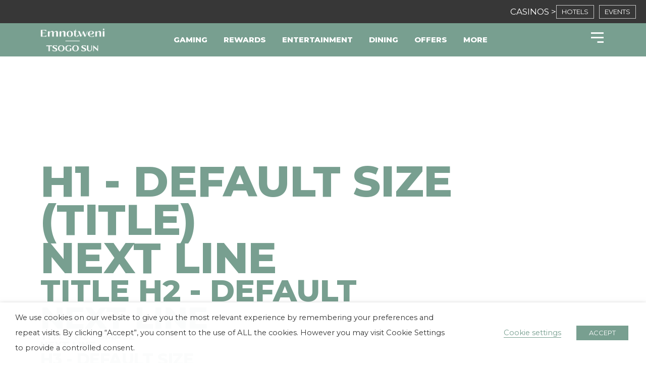

--- FILE ---
content_type: text/html; charset=UTF-8
request_url: https://www.emnotweni.co.za/styles-master/
body_size: 29350
content:
<!DOCTYPE html>
<html lang="en-ZA" prefix="og: https://ogp.me/ns#">
<head>
<meta charset="UTF-8">
<meta name="viewport" content="width=device-width, initial-scale=1">
<link rel="profile" href="https://gmpg.org/xfn/11">


<!-- Google Tag Manager for WordPress by gtm4wp.com -->
<script data-cfasync="false" data-pagespeed-no-defer>
	var gtm4wp_datalayer_name = "dataLayer";
	var dataLayer = dataLayer || [];
</script>
<!-- End Google Tag Manager for WordPress by gtm4wp.com -->
<!-- Search Engine Optimization by Rank Math PRO - https://rankmath.com/ -->
<title>Styles Master - Emnotweni</title>
<meta name="description" content="This is bodycopy for the site. Default styling. Montecasino is the premier entertainment destination in Gauteng. Located in Fourways in north Johannesburg,"/>
<meta name="robots" content="follow, index, max-snippet:-1, max-video-preview:-1, max-image-preview:large"/>
<link rel="canonical" href="https://www.emnotweni.co.za/styles-master/" />
<meta property="og:locale" content="en_US" />
<meta property="og:type" content="article" />
<meta property="og:title" content="Styles Master - Emnotweni" />
<meta property="og:description" content="This is bodycopy for the site. Default styling. Montecasino is the premier entertainment destination in Gauteng. Located in Fourways in north Johannesburg," />
<meta property="og:url" content="https://www.emnotweni.co.za/styles-master/" />
<meta property="og:site_name" content="Emnotweni" />
<meta property="og:updated_time" content="2020-08-19T08:49:39+02:00" />
<meta property="og:image" content="https://cdn-emnotweni.pressidium.com/wp-content/uploads/2023/04/Emnotweni_Casino_Exterior_-1024x683.jpg" />
<meta property="og:image:secure_url" content="https://cdn-emnotweni.pressidium.com/wp-content/uploads/2023/04/Emnotweni_Casino_Exterior_-1024x683.jpg" />
<meta property="og:image:width" content="1024" />
<meta property="og:image:height" content="683" />
<meta property="og:image:alt" content="Emnotweni" />
<meta property="og:image:type" content="image/jpeg" />
<meta property="article:published_time" content="2020-06-18T12:36:43+02:00" />
<meta property="article:modified_time" content="2020-08-19T08:49:39+02:00" />
<meta name="twitter:card" content="summary_large_image" />
<meta name="twitter:title" content="Styles Master - Emnotweni" />
<meta name="twitter:description" content="This is bodycopy for the site. Default styling. Montecasino is the premier entertainment destination in Gauteng. Located in Fourways in north Johannesburg," />
<meta name="twitter:image" content="https://cdn-emnotweni.pressidium.com/wp-content/uploads/2023/04/Emnotweni_Casino_Exterior_-1024x683.jpg" />
<meta name="twitter:label1" content="Time to read" />
<meta name="twitter:data1" content="2 minutes" />
<script type="application/ld+json" class="rank-math-schema-pro">{"@context":"https://schema.org","@graph":[{"@type":["Person","Organization"],"@id":"https://www.emnotweni.co.za/#person","name":"Montecasino","logo":{"@type":"ImageObject","@id":"https://www.emnotweni.co.za/#logo","url":"https://www.emnotweni.co.za/wp-content/uploads/2020/06/emnotweni-logo-150x150.png","contentUrl":"https://www.emnotweni.co.za/wp-content/uploads/2020/06/emnotweni-logo-150x150.png","caption":"Emnotweni","inLanguage":"en-ZA"},"image":{"@type":"ImageObject","@id":"https://www.emnotweni.co.za/#logo","url":"https://www.emnotweni.co.za/wp-content/uploads/2020/06/emnotweni-logo-150x150.png","contentUrl":"https://www.emnotweni.co.za/wp-content/uploads/2020/06/emnotweni-logo-150x150.png","caption":"Emnotweni","inLanguage":"en-ZA"}},{"@type":"WebSite","@id":"https://www.emnotweni.co.za/#website","url":"https://www.emnotweni.co.za","name":"Emnotweni","publisher":{"@id":"https://www.emnotweni.co.za/#person"},"inLanguage":"en-ZA"},{"@type":"ImageObject","@id":"https://www.emnotweni.co.za/wp-content/uploads/2023/04/Emnotweni_Casino_Exterior_.jpg","url":"https://www.emnotweni.co.za/wp-content/uploads/2023/04/Emnotweni_Casino_Exterior_.jpg","width":"2560","height":"1707","caption":"Emnotweni","inLanguage":"en-ZA"},{"@type":"BreadcrumbList","@id":"https://www.emnotweni.co.za/styles-master/#breadcrumb","itemListElement":[{"@type":"ListItem","position":"1","item":{"@id":"/","name":"Home"}},{"@type":"ListItem","position":"2","item":{"@id":"https://www.emnotweni.co.za/styles-master/","name":"Styles Master"}}]},{"@type":"WebPage","@id":"https://www.emnotweni.co.za/styles-master/#webpage","url":"https://www.emnotweni.co.za/styles-master/","name":"Styles Master - Emnotweni","datePublished":"2020-06-18T12:36:43+02:00","dateModified":"2020-08-19T08:49:39+02:00","isPartOf":{"@id":"https://www.emnotweni.co.za/#website"},"primaryImageOfPage":{"@id":"https://www.emnotweni.co.za/wp-content/uploads/2023/04/Emnotweni_Casino_Exterior_.jpg"},"inLanguage":"en-ZA","breadcrumb":{"@id":"https://www.emnotweni.co.za/styles-master/#breadcrumb"}},{"@type":"Person","@id":"https://www.emnotweni.co.za/styles-master/#author","name":"devteam","image":{"@type":"ImageObject","@id":"https://secure.gravatar.com/avatar/5165acc87a55294ec3428864610d8a7d?s=96&amp;d=mm&amp;r=g","url":"https://secure.gravatar.com/avatar/5165acc87a55294ec3428864610d8a7d?s=96&amp;d=mm&amp;r=g","caption":"devteam","inLanguage":"en-ZA"}},{"@type":"Article","headline":"Styles Master - Emnotweni","datePublished":"2020-06-18T12:36:43+02:00","dateModified":"2020-08-19T08:49:39+02:00","author":{"@id":"https://www.emnotweni.co.za/styles-master/#author","name":"devteam"},"publisher":{"@id":"https://www.emnotweni.co.za/#person"},"description":"This is bodycopy for the site. Default styling. Montecasino is the premier entertainment destination in Gauteng. Located in Fourways in north Johannesburg,","name":"Styles Master - Emnotweni","@id":"https://www.emnotweni.co.za/styles-master/#richSnippet","isPartOf":{"@id":"https://www.emnotweni.co.za/styles-master/#webpage"},"image":{"@id":"https://www.emnotweni.co.za/wp-content/uploads/2023/04/Emnotweni_Casino_Exterior_.jpg"},"inLanguage":"en-ZA","mainEntityOfPage":{"@id":"https://www.emnotweni.co.za/styles-master/#webpage"}}]}</script>
<!-- /Rank Math WordPress SEO plugin -->

<link rel='dns-prefetch' href='//fonts.googleapis.com' />
<link rel="alternate" type="application/rss+xml" title="Emnotweni &raquo; Feed" href="https://www.emnotweni.co.za/feed/" />
<link rel="alternate" type="application/rss+xml" title="Emnotweni &raquo; Comments Feed" href="https://www.emnotweni.co.za/comments/feed/" />
<script>
window._wpemojiSettings = {"baseUrl":"https:\/\/s.w.org\/images\/core\/emoji\/15.0.3\/72x72\/","ext":".png","svgUrl":"https:\/\/s.w.org\/images\/core\/emoji\/15.0.3\/svg\/","svgExt":".svg","source":{"concatemoji":"https:\/\/www.emnotweni.co.za\/wp-includes\/js\/wp-emoji-release.min.js?ver=6.6.1"}};
/*! This file is auto-generated */
!function(i,n){var o,s,e;function c(e){try{var t={supportTests:e,timestamp:(new Date).valueOf()};sessionStorage.setItem(o,JSON.stringify(t))}catch(e){}}function p(e,t,n){e.clearRect(0,0,e.canvas.width,e.canvas.height),e.fillText(t,0,0);var t=new Uint32Array(e.getImageData(0,0,e.canvas.width,e.canvas.height).data),r=(e.clearRect(0,0,e.canvas.width,e.canvas.height),e.fillText(n,0,0),new Uint32Array(e.getImageData(0,0,e.canvas.width,e.canvas.height).data));return t.every(function(e,t){return e===r[t]})}function u(e,t,n){switch(t){case"flag":return n(e,"\ud83c\udff3\ufe0f\u200d\u26a7\ufe0f","\ud83c\udff3\ufe0f\u200b\u26a7\ufe0f")?!1:!n(e,"\ud83c\uddfa\ud83c\uddf3","\ud83c\uddfa\u200b\ud83c\uddf3")&&!n(e,"\ud83c\udff4\udb40\udc67\udb40\udc62\udb40\udc65\udb40\udc6e\udb40\udc67\udb40\udc7f","\ud83c\udff4\u200b\udb40\udc67\u200b\udb40\udc62\u200b\udb40\udc65\u200b\udb40\udc6e\u200b\udb40\udc67\u200b\udb40\udc7f");case"emoji":return!n(e,"\ud83d\udc26\u200d\u2b1b","\ud83d\udc26\u200b\u2b1b")}return!1}function f(e,t,n){var r="undefined"!=typeof WorkerGlobalScope&&self instanceof WorkerGlobalScope?new OffscreenCanvas(300,150):i.createElement("canvas"),a=r.getContext("2d",{willReadFrequently:!0}),o=(a.textBaseline="top",a.font="600 32px Arial",{});return e.forEach(function(e){o[e]=t(a,e,n)}),o}function t(e){var t=i.createElement("script");t.src=e,t.defer=!0,i.head.appendChild(t)}"undefined"!=typeof Promise&&(o="wpEmojiSettingsSupports",s=["flag","emoji"],n.supports={everything:!0,everythingExceptFlag:!0},e=new Promise(function(e){i.addEventListener("DOMContentLoaded",e,{once:!0})}),new Promise(function(t){var n=function(){try{var e=JSON.parse(sessionStorage.getItem(o));if("object"==typeof e&&"number"==typeof e.timestamp&&(new Date).valueOf()<e.timestamp+604800&&"object"==typeof e.supportTests)return e.supportTests}catch(e){}return null}();if(!n){if("undefined"!=typeof Worker&&"undefined"!=typeof OffscreenCanvas&&"undefined"!=typeof URL&&URL.createObjectURL&&"undefined"!=typeof Blob)try{var e="postMessage("+f.toString()+"("+[JSON.stringify(s),u.toString(),p.toString()].join(",")+"));",r=new Blob([e],{type:"text/javascript"}),a=new Worker(URL.createObjectURL(r),{name:"wpTestEmojiSupports"});return void(a.onmessage=function(e){c(n=e.data),a.terminate(),t(n)})}catch(e){}c(n=f(s,u,p))}t(n)}).then(function(e){for(var t in e)n.supports[t]=e[t],n.supports.everything=n.supports.everything&&n.supports[t],"flag"!==t&&(n.supports.everythingExceptFlag=n.supports.everythingExceptFlag&&n.supports[t]);n.supports.everythingExceptFlag=n.supports.everythingExceptFlag&&!n.supports.flag,n.DOMReady=!1,n.readyCallback=function(){n.DOMReady=!0}}).then(function(){return e}).then(function(){var e;n.supports.everything||(n.readyCallback(),(e=n.source||{}).concatemoji?t(e.concatemoji):e.wpemoji&&e.twemoji&&(t(e.twemoji),t(e.wpemoji)))}))}((window,document),window._wpemojiSettings);
</script>
<link rel="stylesheet" type="text/css" href="https://use.typekit.net/ctc4wwv.css"><link rel='stylesheet' id='dce-animations-css' href='https://cdn-emnotweni.pressidium.com/wp-content/plugins/dynamic-content-for-elementor/assets/css/animations.css?ver=2.13.11' media='all' />
<link rel='stylesheet' id='astra-theme-css-css' href='https://cdn-emnotweni.pressidium.com/wp-content/themes/astra/assets/css/minified/style.min.css?ver=3.9.2' media='all' />
<link rel='stylesheet' id='astra-google-fonts-css' href='https://fonts.googleapis.com/css?family=Montserrat%3A400%2C600%2C900%2C800&#038;display=fallback&#038;ver=3.9.2' media='all' />
<link rel='stylesheet' id='astra-theme-dynamic-css' href='https://cdn-emnotweni.pressidium.com/wp-content/uploads/astra/astra-theme-dynamic-css-post-3414.css?ver=1768419490' media='all' />
<style id='wp-emoji-styles-inline-css'>

	img.wp-smiley, img.emoji {
		display: inline !important;
		border: none !important;
		box-shadow: none !important;
		height: 1em !important;
		width: 1em !important;
		margin: 0 0.07em !important;
		vertical-align: -0.1em !important;
		background: none !important;
		padding: 0 !important;
	}
</style>
<style id='rank-math-toc-block-style-inline-css'>
.wp-block-rank-math-toc-block nav ol{counter-reset:item}.wp-block-rank-math-toc-block nav ol li{display:block}.wp-block-rank-math-toc-block nav ol li:before{content:counters(item, ".") ". ";counter-increment:item}

</style>
<link rel='stylesheet' id='table-addons-for-elementor-css' href='https://cdn-emnotweni.pressidium.com/wp-content/plugins/table-addons-for-elementor/public/css/table-addons-for-elementor-public.css?ver=2.1.3' media='all' />
<link rel='stylesheet' id='cookie-law-info-css' href='https://cdn-emnotweni.pressidium.com/wp-content/plugins/webtoffee-gdpr-cookie-consent/public/css/cookie-law-info-public.css?ver=2.3.8' media='all' />
<link rel='stylesheet' id='cookie-law-info-gdpr-css' href='https://cdn-emnotweni.pressidium.com/wp-content/plugins/webtoffee-gdpr-cookie-consent/public/css/cookie-law-info-gdpr.css?ver=2.3.8' media='all' />
<style id='cookie-law-info-gdpr-inline-css'>
.cli-modal-content, .cli-tab-content { background-color: #ffffff; }.cli-privacy-content-text, .cli-modal .cli-modal-dialog, .cli-tab-container p, a.cli-privacy-readmore { color: #000000; }.cli-tab-header { background-color: #f2f2f2; }.cli-tab-header, .cli-tab-header a.cli-nav-link,span.cli-necessary-caption,.cli-switch .cli-slider:after { color: #000000; }.cli-switch .cli-slider:before { background-color: #ffffff; }.cli-switch input:checked + .cli-slider:before { background-color: #ffffff; }.cli-switch .cli-slider { background-color: #e3e1e8; }.cli-switch input:checked + .cli-slider { background-color: #28a745; }.cli-modal-close svg { fill: #000000; }.cli-tab-footer .wt-cli-privacy-accept-all-btn { background-color: #00acad; color: #ffffff}.cli-tab-footer .wt-cli-privacy-accept-btn { background-color: #00acad; color: #ffffff}.cli-tab-header a:before{ border-right: 1px solid #000000; border-bottom: 1px solid #000000; }
</style>
<link rel='stylesheet' id='astra-addon-css-css' href='https://cdn-emnotweni.pressidium.com/wp-content/uploads/astra-addon/astra-addon-67c5578cca7757-00722412.css?ver=3.9.2' media='all' />
<link rel='stylesheet' id='astra-addon-dynamic-css' href='https://cdn-emnotweni.pressidium.com/wp-content/uploads/astra-addon/astra-addon-dynamic-css-post-3414.css?ver=1768419490' media='all' />
<link rel='stylesheet' id='elementor-icons-css' href='https://cdn-emnotweni.pressidium.com/wp-content/plugins/elementor/assets/lib/eicons/css/elementor-icons.min.css?ver=5.30.0' media='all' />
<link rel='stylesheet' id='elementor-frontend-css' href='https://cdn-emnotweni.pressidium.com/wp-content/plugins/elementor/assets/css/frontend.min.css?ver=3.23.4' media='all' />
<link rel='stylesheet' id='swiper-css' href='https://cdn-emnotweni.pressidium.com/wp-content/plugins/elementor/assets/lib/swiper/v8/css/swiper.min.css?ver=8.4.5' media='all' />
<link rel='stylesheet' id='elementor-post-3465-css' href='https://cdn-emnotweni.pressidium.com/wp-content/uploads/elementor/css/post-3465.css?ver=1768378152' media='all' />
<link rel='stylesheet' id='dashicons-css' href='https://cdn-emnotweni.pressidium.com/wp-includes/css/dashicons.min.css?ver=6.6.1' media='all' />
<link rel='stylesheet' id='elementor-pro-css' href='https://cdn-emnotweni.pressidium.com/wp-content/plugins/elementor-pro/assets/css/frontend.min.css?ver=3.23.3' media='all' />
<link rel='stylesheet' id='eihe-front-style-css' href='https://cdn-emnotweni.pressidium.com/wp-content/plugins/emage-hover-effects-for-elementor/assets/css/style.min.css?ver=4.3.5' media='all' />
<link rel='stylesheet' id='uael-frontend-css' href='https://cdn-emnotweni.pressidium.com/wp-content/plugins/ultimate-elementor/assets/min-css/uael-frontend.min.css?ver=1.36.10' media='all' />
<link rel='stylesheet' id='jet-tabs-frontend-css' href='https://cdn-emnotweni.pressidium.com/wp-content/plugins/jet-tabs/assets/css/jet-tabs-frontend.css?ver=2.1.19' media='all' />
<link rel='stylesheet' id='jet-tricks-frontend-css' href='https://cdn-emnotweni.pressidium.com/wp-content/plugins/jet-tricks/assets/css/jet-tricks-frontend.css?ver=1.4.2' media='all' />
<link rel='stylesheet' id='elementor-global-css' href='https://cdn-emnotweni.pressidium.com/wp-content/uploads/elementor/css/global.css?ver=1768378156' media='all' />
<link rel='stylesheet' id='elementor-post-3414-css' href='https://cdn-emnotweni.pressidium.com/wp-content/uploads/elementor/css/post-3414.css?ver=1768419493' media='all' />
<link rel='stylesheet' id='elementor-post-7683-css' href='https://cdn-emnotweni.pressidium.com/wp-content/uploads/elementor/css/post-7683.css?ver=1768378156' media='all' />
<link rel='stylesheet' id='elementor-post-264-css' href='https://cdn-emnotweni.pressidium.com/wp-content/uploads/elementor/css/post-264.css?ver=1768378156' media='all' />
<link rel='stylesheet' id='elementor-post-15166-css' href='https://cdn-emnotweni.pressidium.com/wp-content/uploads/elementor/css/post-15166.css?ver=1768378157' media='all' />
<link rel='stylesheet' id='dieselbrook-events-css' href='https://cdn-emnotweni.pressidium.com/wp-content/plugins/elementor-db/assets/css/db-events.css?ver=6.6.1' media='all' />
<link rel='stylesheet' id='tsogo-child-theme-theme-css-css' href='https://cdn-emnotweni.pressidium.com/wp-content/themes/tsogo-child/style.css?ver=1.0.0' media='all' />
<!--[if IE]>
<script src="https://cdn-emnotweni.pressidium.com/wp-content/themes/astra/assets/js/minified/flexibility.min.js?ver=3.9.2" id="astra-flexibility-js"></script>
<script id="astra-flexibility-js-after">
flexibility(document.documentElement);
</script>
<![endif]-->
<script src="https://cdn-emnotweni.pressidium.com/wp-includes/js/jquery/jquery.min.js?ver=3.7.1" id="jquery-core-js"></script>
<script src="https://cdn-emnotweni.pressidium.com/wp-includes/js/jquery/jquery-migrate.min.js?ver=3.4.1" id="jquery-migrate-js"></script>
<script id="cookie-law-info-js-extra">
var Cli_Data = {"nn_cookie_ids":[],"non_necessary_cookies":[],"cookielist":{"necessary":{"id":152,"status":true,"priority":0,"title":"Necessary","strict":true,"default_state":false,"ccpa_optout":false,"loadonstart":false},"functional":{"id":155,"status":true,"priority":5,"title":"Functional","strict":false,"default_state":true,"ccpa_optout":false,"loadonstart":false},"performance":{"id":158,"status":true,"priority":4,"title":"Performance","strict":false,"default_state":true,"ccpa_optout":false,"loadonstart":false},"analytics":{"id":161,"status":true,"priority":3,"title":"Analytics","strict":false,"default_state":true,"ccpa_optout":false,"loadonstart":false},"advertisement":{"id":164,"status":true,"priority":2,"title":"Advertisement","strict":false,"default_state":true,"ccpa_optout":false,"loadonstart":false},"others":{"id":167,"status":true,"priority":1,"title":"Others","strict":false,"default_state":true,"ccpa_optout":false,"loadonstart":false}},"ajax_url":"https:\/\/www.emnotweni.co.za\/wp-admin\/admin-ajax.php","current_lang":"en","security":"421736b769","eu_countries":["GB"],"geoIP":"disabled","use_custom_geolocation_api":"","custom_geolocation_api":"https:\/\/geoip.cookieyes.com\/geoip\/checker\/result.php","consentVersion":"1","strictlyEnabled":["necessary","obligatoire"],"cookieDomain":"","privacy_length":"250","ccpaEnabled":"","ccpaRegionBased":"","ccpaBarEnabled":"","ccpaType":"gdpr","triggerDomRefresh":"","secure_cookies":""};
var log_object = {"ajax_url":"https:\/\/www.emnotweni.co.za\/wp-admin\/admin-ajax.php"};
</script>
<script src="https://cdn-emnotweni.pressidium.com/wp-content/plugins/webtoffee-gdpr-cookie-consent/public/js/cookie-law-info-public.js?ver=2.3.8" id="cookie-law-info-js"></script>
<link rel="https://api.w.org/" href="https://www.emnotweni.co.za/wp-json/" /><link rel="alternate" title="JSON" type="application/json" href="https://www.emnotweni.co.za/wp-json/wp/v2/pages/3414" /><link rel="EditURI" type="application/rsd+xml" title="RSD" href="https://www.emnotweni.co.za/xmlrpc.php?rsd" />
<link rel='shortlink' href='https://www.emnotweni.co.za/?p=3414' />
<link rel="alternate" title="oEmbed (JSON)" type="application/json+oembed" href="https://www.emnotweni.co.za/wp-json/oembed/1.0/embed?url=https%3A%2F%2Fwww.emnotweni.co.za%2Fstyles-master%2F" />
<link rel="alternate" title="oEmbed (XML)" type="text/xml+oembed" href="https://www.emnotweni.co.za/wp-json/oembed/1.0/embed?url=https%3A%2F%2Fwww.emnotweni.co.za%2Fstyles-master%2F&#038;format=xml" />

<!-- Google Tag Manager for WordPress by gtm4wp.com -->
<!-- GTM Container placement set to manual -->
<script data-cfasync="false" data-pagespeed-no-defer type="text/javascript">
	var dataLayer_content = {"pagePostType":"page","pagePostType2":"single-page","pagePostAuthor":"devteam"};
	dataLayer.push( dataLayer_content );
</script>
<script type="text/plain" data-cli-class="cli-blocker-script" data-cli-label="Google Tag Manager"  data-cli-script-type="analytics" data-cli-block="true" data-cli-block-if-ccpa-optout="false" data-cli-element-position="head" data-cfasync="false">
(function(w,d,s,l,i){w[l]=w[l]||[];w[l].push({'gtm.start':
new Date().getTime(),event:'gtm.js'});var f=d.getElementsByTagName(s)[0],
j=d.createElement(s),dl=l!='dataLayer'?'&l='+l:'';j.async=true;j.src=
'//www.googletagmanager.com/gtm.js?id='+i+dl;f.parentNode.insertBefore(j,f);
})(window,document,'script','dataLayer','GTM-PDWZL6W');
</script>
<!-- End Google Tag Manager for WordPress by gtm4wp.com --><meta name="generator" content="Elementor 3.23.4; features: additional_custom_breakpoints, e_lazyload; settings: css_print_method-external, google_font-enabled, font_display-auto">
<meta name="facebook-domain-verification" content="zja4edn6p2iulcveg6cbzkwgrqjb5d" />
<style>.recentcomments a{display:inline !important;padding:0 !important;margin:0 !important;}</style>			<style>
				.e-con.e-parent:nth-of-type(n+4):not(.e-lazyloaded):not(.e-no-lazyload),
				.e-con.e-parent:nth-of-type(n+4):not(.e-lazyloaded):not(.e-no-lazyload) * {
					background-image: none !important;
				}
				@media screen and (max-height: 1024px) {
					.e-con.e-parent:nth-of-type(n+3):not(.e-lazyloaded):not(.e-no-lazyload),
					.e-con.e-parent:nth-of-type(n+3):not(.e-lazyloaded):not(.e-no-lazyload) * {
						background-image: none !important;
					}
				}
				@media screen and (max-height: 640px) {
					.e-con.e-parent:nth-of-type(n+2):not(.e-lazyloaded):not(.e-no-lazyload),
					.e-con.e-parent:nth-of-type(n+2):not(.e-lazyloaded):not(.e-no-lazyload) * {
						background-image: none !important;
					}
				}
			</style>
			<meta name="facebook-domain-verification" content="gulnyqj6t6tz8ug58y50ya5zhs4xqg" /><!-- Meta Pixel Code -->
<script type="text/plain" data-cli-class="cli-blocker-script" data-cli-label="Facebook Pixel Code"  data-cli-script-type="advertisement" data-cli-block="true" data-cli-block-if-ccpa-optout="false" data-cli-element-position="head">
!function(f,b,e,v,n,t,s)
{if(f.fbq)return;n=f.fbq=function(){n.callMethod?
n.callMethod.apply(n,arguments):n.queue.push(arguments)};
if(!f._fbq)f._fbq=n;n.push=n;n.loaded=!0;n.version='2.0';
n.queue=[];t=b.createElement(e);t.async=!0;
t.src=v;s=b.getElementsByTagName(e)[0];
s.parentNode.insertBefore(t,s)}(window, document,'script',
'https://connect.facebook.net/en_US/fbevents.js');
fbq('init', '1760075144393258');
fbq('track', 'PageView');
</script>
<noscript><img height="1" width="1" style="display:none"
src="https://www.facebook.com/tr?id=1760075144393258&ev=PageView&noscript=1"
/></noscript>
<!-- End Meta Pixel Code --><link rel="icon" href="https://cdn-emnotweni.pressidium.com/wp-content/uploads/2020/09/cropped-favicon-update-2020-32x32.png" sizes="32x32" />
<link rel="icon" href="https://cdn-emnotweni.pressidium.com/wp-content/uploads/2020/09/cropped-favicon-update-2020-192x192.png" sizes="192x192" />
<link rel="apple-touch-icon" href="https://cdn-emnotweni.pressidium.com/wp-content/uploads/2020/09/cropped-favicon-update-2020-180x180.png" />
<meta name="msapplication-TileImage" content="https://cdn-emnotweni.pressidium.com/wp-content/uploads/2020/09/cropped-favicon-update-2020-270x270.png" />
</head>

<body itemtype='https://schema.org/WebPage' itemscope='itemscope' class="page-template-default page page-id-3414 wp-custom-logo ast-desktop ast-page-builder-template ast-no-sidebar astra-3.9.2 ast-header-custom-item-inside group-blog ast-single-post ast-inherit-site-logo-transparent elementor-default elementor-kit-3465 elementor-page elementor-page-3414 astra-addon-3.9.2">

<!-- GTM Container placement set to manual -->
<!-- Google Tag Manager (noscript) -->
				<noscript><iframe data-cli-class="cli-blocker-script" data-cli-label="Google Tag Manager"  data-cli-script-type="analytics" data-cli-block="true" data-cli-block-if-ccpa-optout="false" data-cli-element-position="body" data-cli-placeholder="Accept <a class='cli_manage_current_consent'>Analytics</a> cookies to view the content." data-cli-src="https://www.googletagmanager.com/ns.html?id=GTM-PDWZL6W" height="0" width="0" style="display:none;visibility:hidden" aria-hidden="true"></iframe></noscript>
<!-- End Google Tag Manager (noscript) -->
<a
	class="skip-link screen-reader-text"
	href="#content"
	role="link"
	title="Skip to content">
		Skip to content</a>

<div
class="hfeed site" id="page">
			<div data-elementor-type="header" data-elementor-id="7683" class="elementor elementor-7683 elementor-location-header" data-elementor-post-type="elementor_library">
					<section data-dce-background-color="#373737" class="elementor-section elementor-top-section elementor-element elementor-element-df0534a elementor-hidden-tablet elementor-hidden-phone elementor-section-height-min-height elementor-section-full_width elementor-section-content-middle ang-section-padding-initial elementor-section-height-default elementor-section-items-middle elementor-repeater-item-none elementor-repeater-item-none_hover" data-id="df0534a" data-element_type="section" data-settings="{&quot;background_background&quot;:&quot;classic&quot;}">
						<div class="elementor-container elementor-column-gap-default">
					<div class="elementor-column elementor-col-50 elementor-top-column elementor-element elementor-element-2962852 elementor-repeater-item-none elementor-repeater-item-none_hover" data-id="2962852" data-element_type="column">
			<div class="elementor-widget-wrap">
							</div>
		</div>
				<div class="elementor-column elementor-col-50 elementor-top-column elementor-element elementor-element-11407cf elementor-repeater-item-none elementor-repeater-item-none_hover" data-id="11407cf" data-element_type="column">
			<div class="elementor-widget-wrap elementor-element-populated">
						<div class="elementor-element elementor-element-1337671 elementor-widget__width-auto elementor-repeater-item-none elementor-repeater-item-none_hover elementor-widget elementor-widget-text-editor" data-id="1337671" data-element_type="widget" id="casino" data-widget_type="text-editor.default">
				<div class="elementor-widget-container">
							<p><a style="color: #ffffff;" href="#" rel="noopener">CASINOS &gt;</a></p>						</div>
				</div>
				<div data-dce-background-color="rgba(252, 252, 252, 0)" class="elementor-element elementor-element-b66fd73 elementor-widget__width-auto elementor-repeater-item-none elementor-repeater-item-none_hover elementor-widget elementor-widget-button" data-id="b66fd73" data-element_type="widget" data-widget_type="button.default">
				<div class="elementor-widget-container">
					<div class="elementor-button-wrapper">
			<a class="elementor-button elementor-button-link elementor-size-xs" href="https://www.tsogosun.com/hotel/" target="_blank">
						<span class="elementor-button-content-wrapper">
									<span class="elementor-button-text">HOTELS</span>
					</span>
					</a>
		</div>
				</div>
				</div>
		<!-- dce invisible element 9bf2562 -->		<div data-dce-background-color="rgba(252, 252, 252, 0)" class="elementor-element elementor-element-5348736 elementor-widget__width-auto elementor-repeater-item-none elementor-repeater-item-none_hover elementor-widget elementor-widget-button" data-id="5348736" data-element_type="widget" data-widget_type="button.default">
				<div class="elementor-widget-container">
					<div class="elementor-button-wrapper">
			<a class="elementor-button elementor-button-link elementor-size-xs" href="/entertainment/whatson/">
						<span class="elementor-button-content-wrapper">
									<span class="elementor-button-text">EVENTS</span>
					</span>
					</a>
		</div>
				</div>
				</div>
					</div>
		</div>
					</div>
		</section>
				<section class="elementor-section elementor-top-section elementor-element elementor-element-cc4f115 elementor-hidden-tablet elementor-hidden-mobile elementor-section-boxed ang-section-padding-initial elementor-section-height-default elementor-section-height-default elementor-repeater-item-none elementor-repeater-item-none_hover" data-id="cc4f115" data-element_type="section" data-settings="{&quot;background_background&quot;:&quot;classic&quot;}">
						<div class="elementor-container elementor-column-gap-default">
					<div class="elementor-column elementor-col-33 elementor-top-column elementor-element elementor-element-b224651 elementor-repeater-item-none elementor-repeater-item-none_hover" data-id="b224651" data-element_type="column">
			<div class="elementor-widget-wrap elementor-element-populated">
						<div class="elementor-element elementor-element-ce5b256 elementor-widget__width-inherit elementor-repeater-item-none elementor-repeater-item-none_hover elementor-widget elementor-widget-theme-site-logo elementor-widget-image" data-id="ce5b256" data-element_type="widget" data-widget_type="theme-site-logo.default">
				<div class="elementor-widget-container">
									<a href="https://www.emnotweni.co.za">
			<img fetchpriority="high" width="1174" height="418" src="https://cdn-emnotweni.pressidium.com/wp-content/uploads/2020/06/emnotweni-logo.png" class="attachment-full size-full wp-image-35209" alt="" srcset="https://cdn-emnotweni.pressidium.com/wp-content/uploads/2020/06/emnotweni-logo.png 1174w, https://cdn-emnotweni.pressidium.com/wp-content/uploads/2020/06/emnotweni-logo-300x107.png 300w, https://cdn-emnotweni.pressidium.com/wp-content/uploads/2020/06/emnotweni-logo-1024x365.png 1024w, https://cdn-emnotweni.pressidium.com/wp-content/uploads/2020/06/emnotweni-logo-768x273.png 768w" sizes="(max-width: 1174px) 100vw, 1174px" />				</a>
									</div>
				</div>
					</div>
		</div>
				<div class="elementor-column elementor-col-33 elementor-top-column elementor-element elementor-element-9beea1c elementor-repeater-item-none elementor-repeater-item-none_hover" data-id="9beea1c" data-element_type="column">
			<div class="elementor-widget-wrap elementor-element-populated">
						<div class="elementor-element elementor-element-ce359f3 elementor-nav-menu__align-center elementor-widget__width-inherit elementor-nav-menu--dropdown-tablet elementor-nav-menu__text-align-aside elementor-repeater-item-none elementor-repeater-item-none_hover elementor-widget elementor-widget-nav-menu" data-id="ce359f3" data-element_type="widget" data-settings="{&quot;layout&quot;:&quot;horizontal&quot;,&quot;submenu_icon&quot;:{&quot;value&quot;:&quot;&lt;i class=\&quot;fas fa-caret-down\&quot;&gt;&lt;\/i&gt;&quot;,&quot;library&quot;:&quot;fa-solid&quot;}}" data-widget_type="nav-menu.default">
				<div class="elementor-widget-container">
						<nav aria-label="Menu" class="elementor-nav-menu--main elementor-nav-menu__container elementor-nav-menu--layout-horizontal e--pointer-underline e--animation-fade">
				<ul id="menu-1-ce359f3" class="elementor-nav-menu"><li class="menu-item menu-item-type-post_type menu-item-object-page menu-item-9332"><a href="https://www.emnotweni.co.za/gaming/" class="elementor-item menu-link">Gaming</a></li>
<li class="menu-item menu-item-type-custom menu-item-object-custom menu-item-2709"><a target="_blank" rel="noopener" href="/rewards-programme/" class="elementor-item menu-link">Rewards</a></li>
<li class="menu-item menu-item-type-post_type menu-item-object-page menu-item-9329"><a href="https://www.emnotweni.co.za/entertainment/" class="elementor-item menu-link">Entertainment</a></li>
<li class="menu-item menu-item-type-custom menu-item-object-custom menu-item-2713"><a href="/dining/" class="elementor-item menu-link">Dining</a></li>
<li class="menu-item menu-item-type-custom menu-item-object-custom menu-item-2715"><a href="/offers/" class="elementor-item menu-link">Offers</a></li>
<li class="menu-item menu-item-type-post_type menu-item-object-page menu-item-9323"><a href="https://www.emnotweni.co.za/more-at-emnotweni/" class="elementor-item menu-link">More</a></li>
</ul>			</nav>
						<nav class="elementor-nav-menu--dropdown elementor-nav-menu__container" aria-hidden="true">
				<ul id="menu-2-ce359f3" class="elementor-nav-menu"><li class="menu-item menu-item-type-post_type menu-item-object-page menu-item-9332"><a href="https://www.emnotweni.co.za/gaming/" class="elementor-item menu-link" tabindex="-1">Gaming</a></li>
<li class="menu-item menu-item-type-custom menu-item-object-custom menu-item-2709"><a target="_blank" rel="noopener" href="/rewards-programme/" class="elementor-item menu-link" tabindex="-1">Rewards</a></li>
<li class="menu-item menu-item-type-post_type menu-item-object-page menu-item-9329"><a href="https://www.emnotweni.co.za/entertainment/" class="elementor-item menu-link" tabindex="-1">Entertainment</a></li>
<li class="menu-item menu-item-type-custom menu-item-object-custom menu-item-2713"><a href="/dining/" class="elementor-item menu-link" tabindex="-1">Dining</a></li>
<li class="menu-item menu-item-type-custom menu-item-object-custom menu-item-2715"><a href="/offers/" class="elementor-item menu-link" tabindex="-1">Offers</a></li>
<li class="menu-item menu-item-type-post_type menu-item-object-page menu-item-9323"><a href="https://www.emnotweni.co.za/more-at-emnotweni/" class="elementor-item menu-link" tabindex="-1">More</a></li>
</ul>			</nav>
				</div>
				</div>
					</div>
		</div>
				<div class="elementor-column elementor-col-33 elementor-top-column elementor-element elementor-element-1c2c409 elementor-repeater-item-none elementor-repeater-item-none_hover" data-id="1c2c409" data-element_type="column">
			<div class="elementor-widget-wrap elementor-element-populated">
						<div class="elementor-element elementor-element-83bb70a elementor-widget__width-inherit elementor-view-default elementor-repeater-item-none elementor-repeater-item-none_hover elementor-widget elementor-widget-icon" data-id="83bb70a" data-element_type="widget" data-widget_type="icon.default">
				<div class="elementor-widget-container">
					<div class="elementor-icon-wrapper">
			<a class="elementor-icon" href="#elementor-action%3Aaction%3Dpopup%3Aopen%26settings%3DeyJpZCI6IjEzNjA1IiwidG9nZ2xlIjpmYWxzZX0%3D">
			<svg xmlns="http://www.w3.org/2000/svg" xmlns:xlink="http://www.w3.org/1999/xlink" id="Layer_1" x="0px" y="0px" width="24px" height="20px" viewBox="0 0 24 20" xml:space="preserve"> <rect x="12" y="17.1" width="12" height="2.9"></rect> <rect x="0" y="8.6" width="24" height="2.9"></rect> <rect width="24" height="2.9"></rect> </svg>			</a>
		</div>
				</div>
				</div>
					</div>
		</div>
					</div>
		</section>
				<section class="elementor-section elementor-top-section elementor-element elementor-element-4b6cf8d elementor-hidden-desktop elementor-section-boxed ang-section-padding-initial elementor-section-height-default elementor-section-height-default elementor-repeater-item-none elementor-repeater-item-none_hover" data-id="4b6cf8d" data-element_type="section" data-settings="{&quot;sticky&quot;:&quot;top&quot;,&quot;sticky_on&quot;:[&quot;tablet&quot;,&quot;mobile&quot;],&quot;background_background&quot;:&quot;classic&quot;,&quot;sticky_offset&quot;:0,&quot;sticky_effects_offset&quot;:0}">
						<div class="elementor-container elementor-column-gap-default">
					<div class="elementor-column elementor-col-50 elementor-top-column elementor-element elementor-element-a1c4bb2 elementor-repeater-item-none elementor-repeater-item-none_hover" data-id="a1c4bb2" data-element_type="column">
			<div class="elementor-widget-wrap elementor-element-populated">
						<div class="elementor-element elementor-element-7b28398 elementor-repeater-item-none elementor-repeater-item-none_hover elementor-widget elementor-widget-theme-site-logo elementor-widget-image" data-id="7b28398" data-element_type="widget" data-widget_type="theme-site-logo.default">
				<div class="elementor-widget-container">
									<a href="https://www.emnotweni.co.za">
			<img fetchpriority="high" width="1174" height="418" src="https://cdn-emnotweni.pressidium.com/wp-content/uploads/2020/06/emnotweni-logo.png" class="attachment-full size-full wp-image-35209" alt="" srcset="https://cdn-emnotweni.pressidium.com/wp-content/uploads/2020/06/emnotweni-logo.png 1174w, https://cdn-emnotweni.pressidium.com/wp-content/uploads/2020/06/emnotweni-logo-300x107.png 300w, https://cdn-emnotweni.pressidium.com/wp-content/uploads/2020/06/emnotweni-logo-1024x365.png 1024w, https://cdn-emnotweni.pressidium.com/wp-content/uploads/2020/06/emnotweni-logo-768x273.png 768w" sizes="(max-width: 1174px) 100vw, 1174px" />				</a>
									</div>
				</div>
					</div>
		</div>
				<div class="elementor-column elementor-col-50 elementor-top-column elementor-element elementor-element-97f7493 elementor-repeater-item-none elementor-repeater-item-none_hover" data-id="97f7493" data-element_type="column" data-settings="{&quot;background_background&quot;:&quot;classic&quot;}">
			<div class="elementor-widget-wrap elementor-element-populated">
						<div class="elementor-element elementor-element-26e5939 elementor-widget__width-auto elementor-view-default elementor-repeater-item-none elementor-repeater-item-none_hover elementor-widget elementor-widget-icon" data-id="26e5939" data-element_type="widget" data-widget_type="icon.default">
				<div class="elementor-widget-container">
					<div class="elementor-icon-wrapper">
			<a class="elementor-icon" href="#elementor-action%3Aaction%3Dpopup%3Aopen%26settings%3DeyJpZCI6IjI4NDk0IiwidG9nZ2xlIjpmYWxzZX0%3D">
			<svg xmlns="http://www.w3.org/2000/svg" xmlns:xlink="http://www.w3.org/1999/xlink" id="Layer_1" x="0px" y="0px" width="24px" height="20px" viewBox="0 0 24 20" xml:space="preserve"> <rect x="12" y="17.1" width="12" height="2.9"></rect> <rect x="0" y="8.6" width="24" height="2.9"></rect> <rect width="24" height="2.9"></rect> </svg>			</a>
		</div>
				</div>
				</div>
					</div>
		</div>
					</div>
		</section>
				</div>
			<div id="content" class="site-content">
		<div class="ast-container">
		

	<div id="primary" class="content-area primary">

		
					<main id="main" class="site-main">
				<article
class="post-3414 page type-page status-publish ast-article-single" id="post-3414" itemtype="https://schema.org/CreativeWork" itemscope="itemscope">
		<header class="entry-header ast-header-without-markup">
		
			</header><!-- .entry-header -->

	<div class="entry-content clear"
		itemprop="text"	>

		
				<div data-elementor-type="wp-page" data-elementor-id="3414" class="elementor elementor-3414" data-elementor-post-type="page">
						<section class="elementor-section elementor-top-section elementor-element elementor-element-7eaf474 elementor-section-boxed ang-section-padding-initial elementor-section-height-default elementor-section-height-default elementor-repeater-item-none elementor-repeater-item-none_hover" data-id="7eaf474" data-element_type="section">
						<div class="elementor-container elementor-column-gap-default">
					<div class="elementor-column elementor-col-100 elementor-top-column elementor-element elementor-element-5cf1df2 elementor-repeater-item-none elementor-repeater-item-none_hover" data-id="5cf1df2" data-element_type="column">
			<div class="elementor-widget-wrap elementor-element-populated">
						<div class="elementor-element elementor-element-000268b elementor-repeater-item-none elementor-repeater-item-none_hover elementor-widget elementor-widget-spacer" data-id="000268b" data-element_type="widget" data-widget_type="spacer.default">
				<div class="elementor-widget-container">
					<div class="elementor-spacer">
			<div class="elementor-spacer-inner"></div>
		</div>
				</div>
				</div>
					</div>
		</div>
					</div>
		</section>
				<section class="elementor-section elementor-top-section elementor-element elementor-element-fc79171 elementor-section-boxed ang-section-padding-initial elementor-section-height-default elementor-section-height-default elementor-repeater-item-none elementor-repeater-item-none_hover" data-id="fc79171" data-element_type="section">
						<div class="elementor-container elementor-column-gap-default">
					<div class="elementor-column elementor-col-100 elementor-top-column elementor-element elementor-element-e49b049 elementor-repeater-item-none elementor-repeater-item-none_hover" data-id="e49b049" data-element_type="column">
			<div class="elementor-widget-wrap elementor-element-populated">
						<div class="elementor-element elementor-element-7ca83d8 elementor-repeater-item-none elementor-repeater-item-none_hover elementor-widget elementor-widget-heading" data-id="7ca83d8" data-element_type="widget" data-widget_type="heading.default">
				<div class="elementor-widget-container">
			<h1 class="elementor-heading-title elementor-size-default">H1 - Default Size (Title)<br>next line</h1>		</div>
				</div>
				<div class="elementor-element elementor-element-18aa3dc elementor-repeater-item-none elementor-repeater-item-none_hover elementor-widget elementor-widget-heading" data-id="18aa3dc" data-element_type="widget" data-widget_type="heading.default">
				<div class="elementor-widget-container">
			<h2 class="elementor-heading-title elementor-size-default">Title H2 - Default<br>next line</h2>		</div>
				</div>
				<div class="elementor-element elementor-element-3cf6a17 elementor-repeater-item-none elementor-repeater-item-none_hover elementor-widget elementor-widget-heading" data-id="3cf6a17" data-element_type="widget" data-widget_type="heading.default">
				<div class="elementor-widget-container">
			<h2 class="elementor-heading-title elementor-size-small">Title H2 - Small<br>next line</h2>		</div>
				</div>
				<div class="elementor-element elementor-element-6a1f961 elementor-repeater-item-none elementor-repeater-item-none_hover elementor-widget elementor-widget-heading" data-id="6a1f961" data-element_type="widget" data-widget_type="heading.default">
				<div class="elementor-widget-container">
			<h3 class="elementor-heading-title elementor-size-default">H3 - Default Size<br>next line</h3>		</div>
				</div>
				<div class="elementor-element elementor-element-8271907 elementor-repeater-item-none elementor-repeater-item-none_hover elementor-widget elementor-widget-heading" data-id="8271907" data-element_type="widget" data-widget_type="heading.default">
				<div class="elementor-widget-container">
			<h4 class="elementor-heading-title elementor-size-default">H4 - Default Size<br>next line</h4>		</div>
				</div>
				<div class="elementor-element elementor-element-3e3ea13 elementor-repeater-item-none elementor-repeater-item-none_hover elementor-widget elementor-widget-heading" data-id="3e3ea13" data-element_type="widget" data-widget_type="heading.default">
				<div class="elementor-widget-container">
			<h5 class="elementor-heading-title elementor-size-default">H5 - Default Size<br>next line</h5>		</div>
				</div>
				<div class="elementor-element elementor-element-e24b1bc elementor-repeater-item-none elementor-repeater-item-none_hover elementor-widget elementor-widget-heading" data-id="e24b1bc" data-element_type="widget" data-widget_type="heading.default">
				<div class="elementor-widget-container">
			<h6 class="elementor-heading-title elementor-size-default">H6 - Default Size<br>next line</h6>		</div>
				</div>
				<div class="elementor-element elementor-element-7e13328 elementor-repeater-item-none elementor-repeater-item-none_hover elementor-widget elementor-widget-heading" data-id="7e13328" data-element_type="widget" data-widget_type="heading.default">
				<div class="elementor-widget-container">
			<h1 class="elementor-heading-title elementor-size-small">Heading - Small<br>next line</h1>		</div>
				</div>
				<div class="elementor-element elementor-element-f15fa10 elementor-repeater-item-none elementor-repeater-item-none_hover elementor-widget elementor-widget-heading" data-id="f15fa10" data-element_type="widget" data-widget_type="heading.default">
				<div class="elementor-widget-container">
			<h1 class="elementor-heading-title elementor-size-medium">Heading - Medium<br>next line</h1>		</div>
				</div>
				<div class="elementor-element elementor-element-08e8641 elementor-repeater-item-none elementor-repeater-item-none_hover elementor-widget elementor-widget-heading" data-id="08e8641" data-element_type="widget" data-widget_type="heading.default">
				<div class="elementor-widget-container">
			<h1 class="elementor-heading-title elementor-size-large">Heading - Large<br>next line</h1>		</div>
				</div>
				<div class="elementor-element elementor-element-4ede824 elementor-repeater-item-none elementor-repeater-item-none_hover elementor-widget elementor-widget-heading" data-id="4ede824" data-element_type="widget" data-widget_type="heading.default">
				<div class="elementor-widget-container">
			<h1 class="elementor-heading-title elementor-size-xl">Heading - XL<br>next line</h1>		</div>
				</div>
				<div class="elementor-element elementor-element-f3f97f3 elementor-repeater-item-none elementor-repeater-item-none_hover elementor-widget elementor-widget-heading" data-id="f3f97f3" data-element_type="widget" data-widget_type="heading.default">
				<div class="elementor-widget-container">
			<h1 class="elementor-heading-title elementor-size-xxl">Heading - XXL<br>next line</h1>		</div>
				</div>
				<div class="elementor-element elementor-element-ef4b0fa elementor-repeater-item-none elementor-repeater-item-none_hover elementor-widget elementor-widget-heading" data-id="ef4b0fa" data-element_type="widget" data-widget_type="heading.default">
				<div class="elementor-widget-container">
			<h2 class="elementor-heading-title elementor-size-xxl">Heading - XXL<br>next line</h2>		</div>
				</div>
					</div>
		</div>
					</div>
		</section>
				<section class="elementor-section elementor-top-section elementor-element elementor-element-d9a927c elementor-section-boxed ang-section-padding-initial elementor-section-height-default elementor-section-height-default elementor-repeater-item-none elementor-repeater-item-none_hover" data-id="d9a927c" data-element_type="section">
						<div class="elementor-container elementor-column-gap-default">
					<div class="elementor-column elementor-col-100 elementor-top-column elementor-element elementor-element-42b8191 elementor-repeater-item-none elementor-repeater-item-none_hover" data-id="42b8191" data-element_type="column">
			<div class="elementor-widget-wrap elementor-element-populated">
						<div class="elementor-element elementor-element-c9683e7 elementor-repeater-item-none elementor-repeater-item-none_hover elementor-widget elementor-widget-text-editor" data-id="c9683e7" data-element_type="widget" data-widget_type="text-editor.default">
				<div class="elementor-widget-container">
							<p>This is bodycopy for the site. Default styling. Montecasino is the premier entertainment destination in Gauteng. Located in Fourways in north Johannesburg, our  award-winning complex has been voted Best Casino, Best Entertainment Complex, Best Cinema Complex and Best  place to take out-of-towners.</p><p>Visit Montecasino for <a href="#">this is a default link</a>, world-class dining, family fun, class-leading hotels, casino-thrills,  shopping, movies and much more.</p><p>Ullamcorper dignissim cras tincidunt lobortis feugiat vivamus at augue. In metus vulputate eu scelerisque. Sed velit dignissim sodales ut. In vitae turpis massa sed elementum tempus egestas. Nisl tincidunt eget nullam non nisi est sit. Ridiculus mus mauris vitae ultricies. Felis eget velit aliquet sagittis. Mauris augue neque gravida in. Id neque aliquam vestibulum morbi blandit cursus risus at ultrices. Elementum facilisis leo vel fringilla est ullamcorper. Cursus sit amet dictum sit amet justo donec enim. Sit amet venenatis urna cursus eget nunc scelerisque viverra mauris. Enim sit amet venenatis urna cursus. Pharetra magna ac placerat vestibulum. Mattis rhoncus urna neque viverra justo nec ultrices dui sapien. Commodo elit at imperdiet dui accumsan. Id velit ut tortor pretium viverra.</p>						</div>
				</div>
					</div>
		</div>
					</div>
		</section>
				<section class="elementor-section elementor-top-section elementor-element elementor-element-28cd48c elementor-section-boxed ang-section-padding-initial elementor-section-height-default elementor-section-height-default elementor-repeater-item-none elementor-repeater-item-none_hover" data-id="28cd48c" data-element_type="section">
						<div class="elementor-container elementor-column-gap-default">
					<div class="elementor-column elementor-col-25 elementor-top-column elementor-element elementor-element-bf6ffc6 elementor-repeater-item-none elementor-repeater-item-none_hover" data-id="bf6ffc6" data-element_type="column">
			<div class="elementor-widget-wrap elementor-element-populated">
						<div data-dce-background-color="#D57800" class="elementor-element elementor-element-bd89299 elementor-repeater-item-none elementor-repeater-item-none_hover elementor-widget elementor-widget-button" data-id="bd89299" data-element_type="widget" data-widget_type="button.default">
				<div class="elementor-widget-container">
					<div class="elementor-button-wrapper">
			<a class="elementor-button elementor-button-link elementor-size-sm" href="#">
						<span class="elementor-button-content-wrapper">
									<span class="elementor-button-text">Small Button</span>
					</span>
					</a>
		</div>
				</div>
				</div>
					</div>
		</div>
				<div class="elementor-column elementor-col-25 elementor-top-column elementor-element elementor-element-6d43af2 elementor-repeater-item-none elementor-repeater-item-none_hover" data-id="6d43af2" data-element_type="column">
			<div class="elementor-widget-wrap elementor-element-populated">
						<div data-dce-background-color="#D57800" class="elementor-element elementor-element-ec0f3d0 elementor-repeater-item-none elementor-repeater-item-none_hover elementor-widget elementor-widget-button" data-id="ec0f3d0" data-element_type="widget" data-widget_type="button.default">
				<div class="elementor-widget-container">
					<div class="elementor-button-wrapper">
			<a class="elementor-button elementor-button-link elementor-size-md" href="#">
						<span class="elementor-button-content-wrapper">
									<span class="elementor-button-text">Medium Button</span>
					</span>
					</a>
		</div>
				</div>
				</div>
					</div>
		</div>
				<div class="elementor-column elementor-col-25 elementor-top-column elementor-element elementor-element-4f5f2f3 elementor-repeater-item-none elementor-repeater-item-none_hover" data-id="4f5f2f3" data-element_type="column">
			<div class="elementor-widget-wrap elementor-element-populated">
						<div data-dce-background-color="#D57800" class="elementor-element elementor-element-8b259b2 elementor-repeater-item-none elementor-repeater-item-none_hover elementor-widget elementor-widget-button" data-id="8b259b2" data-element_type="widget" data-widget_type="button.default">
				<div class="elementor-widget-container">
					<div class="elementor-button-wrapper">
			<a class="elementor-button elementor-button-link elementor-size-lg" href="#">
						<span class="elementor-button-content-wrapper">
									<span class="elementor-button-text">Large Button</span>
					</span>
					</a>
		</div>
				</div>
				</div>
					</div>
		</div>
				<div class="elementor-column elementor-col-25 elementor-top-column elementor-element elementor-element-48bddad elementor-repeater-item-none elementor-repeater-item-none_hover" data-id="48bddad" data-element_type="column">
			<div class="elementor-widget-wrap elementor-element-populated">
						<div data-dce-background-color="#D57800" class="elementor-element elementor-element-0e81c20 elementor-repeater-item-none elementor-repeater-item-none_hover elementor-widget elementor-widget-button" data-id="0e81c20" data-element_type="widget" data-widget_type="button.default">
				<div class="elementor-widget-container">
					<div class="elementor-button-wrapper">
			<a class="elementor-button elementor-button-link elementor-size-xl" href="#">
						<span class="elementor-button-content-wrapper">
									<span class="elementor-button-text">Extra Large</span>
					</span>
					</a>
		</div>
				</div>
				</div>
					</div>
		</div>
					</div>
		</section>
				<section data-dce-background-color="#848484" class="elementor-section elementor-top-section elementor-element elementor-element-6ac7e16 elementor-section-boxed ang-section-padding-initial elementor-section-height-default elementor-section-height-default elementor-repeater-item-none elementor-repeater-item-none_hover" data-id="6ac7e16" data-element_type="section" data-settings="{&quot;background_background&quot;:&quot;classic&quot;}">
						<div class="elementor-container elementor-column-gap-default">
					<div data-dce-background-color="#D3D3D3" class="elementor-column elementor-col-100 elementor-top-column elementor-element elementor-element-8a65d2d elementor-repeater-item-none elementor-repeater-item-none_hover" data-id="8a65d2d" data-element_type="column" data-settings="{&quot;background_background&quot;:&quot;classic&quot;}">
			<div class="elementor-widget-wrap elementor-element-populated">
						<div class="elementor-element elementor-element-eeec813 elementor-repeater-item-none elementor-repeater-item-none_hover elementor-widget elementor-widget-text-editor" data-id="eeec813" data-element_type="widget" data-widget_type="text-editor.default">
				<div class="elementor-widget-container">
							<p>Outer Section Padding Default. Lorem ipsum dolor sit amet, consectetur adipiscing elit. Ut elit tellus, luctus nec ullamcorper mattis, pulvinar dapibus leo.</p>						</div>
				</div>
					</div>
		</div>
					</div>
		</section>
				<section class="elementor-section elementor-top-section elementor-element elementor-element-2472994 elementor-section-boxed ang-section-padding-initial elementor-section-height-default elementor-section-height-default elementor-repeater-item-none elementor-repeater-item-none_hover" data-id="2472994" data-element_type="section">
						<div class="elementor-container elementor-column-gap-default">
					<div class="elementor-column elementor-col-100 elementor-top-column elementor-element elementor-element-a2cfbf8 elementor-repeater-item-none elementor-repeater-item-none_hover" data-id="a2cfbf8" data-element_type="column">
			<div class="elementor-widget-wrap">
							</div>
		</div>
					</div>
		</section>
				<section class="elementor-section elementor-top-section elementor-element elementor-element-4208c5b elementor-section-boxed ang-section-padding-initial elementor-section-height-default elementor-section-height-default elementor-repeater-item-none elementor-repeater-item-none_hover" data-id="4208c5b" data-element_type="section">
						<div class="elementor-container elementor-column-gap-default">
					<div class="elementor-column elementor-col-100 elementor-top-column elementor-element elementor-element-8e0b1f6 elementor-repeater-item-none elementor-repeater-item-none_hover" data-id="8e0b1f6" data-element_type="column">
			<div class="elementor-widget-wrap elementor-element-populated">
						<div class="elementor-element elementor-element-97c0901 elementor-repeater-item-none elementor-repeater-item-none_hover elementor-widget elementor-widget-heading" data-id="97c0901" data-element_type="widget" data-widget_type="heading.default">
				<div class="elementor-widget-container">
			<h2 class="elementor-heading-title elementor-size-default">Add Your Heading Text Here</h2>		</div>
				</div>
				<div class="elementor-element elementor-element-ae7a774 elementor-repeater-item-none elementor-repeater-item-none_hover elementor-widget elementor-widget-text-editor" data-id="ae7a774" data-element_type="widget" data-widget_type="text-editor.default">
				<div class="elementor-widget-container">
							<p>Visit Montecasino for <a href="https://www.emnotweni.co.za/styles-master/?elementor-preview=3414&amp;ver=1592920817#">this is a default link</a>, world-class dining, family fun, class-leading hotels, casino-thrills,  shopping, movies and much more.</p><p>Ullamcorper dignissim cras tincidunt lobortis feugiat vivamus at augue. In metus vulputate eu scelerisque. Sed velit dignissim sodales ut. In vitae turpis massa sed elementum tempus egestas. Nisl tincidunt eget nullam non nisi est sit. Ridiculus mus mauris vitae ultricies. Felis eget velit aliquet sagittis. Mauris augue neque gravida in. Id neque aliquam vestibulum morbi blandit cursus risus at ultrices. Elementum facilisis leo vel fringilla est ullamcorper. Cursus sit amet dictum sit amet justo donec enim. Sit amet venenatis urna cursus eget nunc scelerisque viverra mauris. Enim sit amet venenatis urna cursus. Pharetra magna ac placerat vestibulum. Mattis rhoncus urna neque viverra justo nec ultrices dui sapien. Commodo elit at imperdiet dui accumsan. Id velit ut tortor pretium viverra.</p>						</div>
				</div>
					</div>
		</div>
					</div>
		</section>
				<section class="elementor-section elementor-top-section elementor-element elementor-element-4046abf sk-dark-bg elementor-section-boxed ang-section-padding-initial elementor-section-height-default elementor-section-height-default elementor-repeater-item-none elementor-repeater-item-none_hover" data-id="4046abf" data-element_type="section" data-settings="{&quot;background_background&quot;:&quot;classic&quot;}">
						<div class="elementor-container elementor-column-gap-default">
					<div class="elementor-column elementor-col-100 elementor-top-column elementor-element elementor-element-9e53555 elementor-repeater-item-none elementor-repeater-item-none_hover" data-id="9e53555" data-element_type="column">
			<div class="elementor-widget-wrap elementor-element-populated">
						<div class="elementor-element elementor-element-8e9899f elementor-repeater-item-none elementor-repeater-item-none_hover elementor-widget elementor-widget-text-editor" data-id="8e9899f" data-element_type="widget" data-widget_type="text-editor.default">
				<div class="elementor-widget-container">
							<p>Lorem ipsum dolor sit amet, consectetur adipiscing elit. Ut elit tellus, luctus nec ullamcorper mattis, pulvinar dapibus leo.</p>						</div>
				</div>
					</div>
		</div>
					</div>
		</section>
				</div>
		
		
		
	</div><!-- .entry-content .clear -->

	
	
</article><!-- #post-## -->

			</main><!-- #main -->
			
		
	</div><!-- #primary -->


	</div> <!-- ast-container -->
	</div><!-- #content -->
		<div data-elementor-type="footer" data-elementor-id="264" class="elementor elementor-264 elementor-location-footer" data-elementor-post-type="elementor_library">
					<section data-dce-background-color="#0E0E0E" class="elementor-section elementor-top-section elementor-element elementor-element-daa8d04 elementor-section-boxed ang-section-padding-initial elementor-section-height-default elementor-section-height-default elementor-repeater-item-none elementor-repeater-item-none_hover" data-id="daa8d04" data-element_type="section" id="main-footer" data-settings="{&quot;background_background&quot;:&quot;classic&quot;}">
						<div class="elementor-container elementor-column-gap-no">
					<div class="elementor-column elementor-col-100 elementor-top-column elementor-element elementor-element-43f594a elementor-repeater-item-none elementor-repeater-item-none_hover" data-id="43f594a" data-element_type="column">
			<div class="elementor-widget-wrap elementor-element-populated">
						<section class="elementor-section elementor-inner-section elementor-element elementor-element-4cf700a footer-links elementor-reverse-tablet elementor-reverse-mobile elementor-section-boxed ang-section-padding-initial elementor-section-height-default elementor-section-height-default elementor-repeater-item-none elementor-repeater-item-none_hover" data-id="4cf700a" data-element_type="section">
						<div class="elementor-container elementor-column-gap-default">
					<div class="elementor-column elementor-col-33 elementor-inner-column elementor-element elementor-element-1a60f39 footer-links_col1 elementor-repeater-item-none elementor-repeater-item-none_hover" data-id="1a60f39" data-element_type="column">
			<div class="elementor-widget-wrap elementor-element-populated">
						<div class="elementor-element elementor-element-2991e66 elementor-repeater-item-none elementor-repeater-item-none_hover elementor-widget elementor-widget-text-editor" data-id="2991e66" data-element_type="widget" data-widget_type="text-editor.default">
				<div class="elementor-widget-container">
							<p>Government Boulevard Riverside Park Ext 1<br />Nelspruit, Mpumalanga, South Africa<br />Emnotweni Casino <span style="color: #ffffff;"><a style="color: #ffffff;" href="tel:+27137574300">+27 13 757 4300</a></span><br />PO Box 13666, Nelspruit, 1200</p>						</div>
				</div>
					</div>
		</div>
				<div class="elementor-column elementor-col-33 elementor-inner-column elementor-element elementor-element-d74b711 footer-links_col2 elementor-repeater-item-none elementor-repeater-item-none_hover" data-id="d74b711" data-element_type="column">
			<div class="elementor-widget-wrap elementor-element-populated">
						<div class="elementor-element elementor-element-bafe33f elementor-repeater-item-none elementor-repeater-item-none_hover elementor-widget elementor-widget-html" data-id="bafe33f" data-element_type="widget" data-widget_type="html.default">
				<div class="elementor-widget-container">
			<span style="color: #ffffff;">
    
<a style="color: #ffffff;" href="https://www.tsogosun.com/about-us/" target="_blank" rel="noopener">About Tsogo Sun</a><br>

<a style="color: #ffffff;" href="https://www.tsogosun.com/investors" target="_blank" rel="noopener">Investors</a><br>

<a style="color: #ffffff;" href="https://www.tsogosun.com/media" target="_blank" rel="noopener">Media</a><br>

<a style="color: #ffffff;" href="https://www.tsogosun.com/careers" target="_blank" rel="noopener">Careers</a><br>


<span class="mobile-footer-sect">
<a style="color: #ffffff;" href="https://www.tsogosun.com/general-terms-conditions" target="_blank" rel="noopener">Terms &amp; Conditions</a><br>

<a style="color: #ffffff;" href="/contact-us/" target="_blank" rel="noopener">Contact Us</a><br>

<a style="color: #ffffff;" href="https://www.tsogosun.com/paia" target="_blank" rel="noopener">PAIA</a><br>

<a style="color: #ffffff;" href="https://www.tsogosun.com/privacy-policy" target="_blank" rel="noopener">Privacy Policy</a><br>

<a style="color: #ffffff;" href="https://www.tsogosun.com/disclaimer" target="_blank" rel="noopener">Disclaimer</a><br>

<a style="color: #ffffff;" href="/sitemap/" target="_blank" rel="noopener">Site Map</a><br>

<a style="color: #ffffff;" href="https://rewardsdetails.tsogosun.com/" target="_blank" rel="noopener">Update Your Rewards Details</a>
</span>
</span>		</div>
				</div>
					</div>
		</div>
				<div class="elementor-column elementor-col-33 elementor-inner-column elementor-element elementor-element-6051078 elementor-hidden-tablet elementor-hidden-phone footer-links_col3 elementor-repeater-item-none elementor-repeater-item-none_hover" data-id="6051078" data-element_type="column">
			<div class="elementor-widget-wrap elementor-element-populated">
						<div class="elementor-element elementor-element-aa91561 elementor-repeater-item-none elementor-repeater-item-none_hover elementor-widget elementor-widget-text-editor" data-id="aa91561" data-element_type="widget" data-widget_type="text-editor.default">
				<div class="elementor-widget-container">
							<p><span style="color: #ffffff;"><a style="color: #ffffff;" href="https://www.tsogosungaming.com/security" target="_blank" rel="noopener">Security</a><br /></span><span style="color: #ffffff;"><a style="color: #ffffff;" href="https://www.tsogosun.com/paia" target="_blank" rel="noopener">PAIA</a><br /></span><span style="color: #ffffff;"><a style="color: #ffffff;" href="https://www.tsogosun.com/disclaimer" target="_blank" rel="noopener">Disclaimer</a><br /></span><span style="color: #ffffff;"><a style="color: #ffffff;" href="/contact-us">Contact Emnotweni</a><br /><a style="color: #ffffff;" href="https://rewardsdetails.tsogosun.com/" target="_blank" rel="noopener">Update Rewards Details</a></span></p>						</div>
				</div>
					</div>
		</div>
					</div>
		</section>
				<section data-dce-background-image-url="https://cdn-emnotweni.pressidium.com/wp-content/uploads/2020/04/footer-black-bg.png" class="elementor-section elementor-inner-section elementor-element elementor-element-0e965e8 footer-board elementor-section-boxed ang-section-padding-initial elementor-section-height-default elementor-section-height-default elementor-repeater-item-none elementor-repeater-item-none_hover" data-id="0e965e8" data-element_type="section" data-settings="{&quot;background_background&quot;:&quot;classic&quot;}">
						<div class="elementor-container elementor-column-gap-default">
					<div class="elementor-column elementor-col-33 elementor-inner-column elementor-element elementor-element-7621099 elementor-repeater-item-none elementor-repeater-item-none_hover" data-id="7621099" data-element_type="column">
			<div class="elementor-widget-wrap elementor-element-populated">
						<div class="elementor-element elementor-element-b3d4201 elementor-repeater-item-none elementor-repeater-item-none_hover elementor-widget elementor-widget-text-editor" data-id="b3d4201" data-element_type="widget" data-widget_type="text-editor.default">
				<div class="elementor-widget-container">
							<a style="color: white;" href="https://www.ngb.org.za/" target="_blank">National Gambling Board</a>						</div>
				</div>
					</div>
		</div>
				<div class="elementor-column elementor-col-33 elementor-inner-column elementor-element elementor-element-8a3e938 elementor-repeater-item-none elementor-repeater-item-none_hover" data-id="8a3e938" data-element_type="column">
			<div class="elementor-widget-wrap elementor-element-populated">
						<div class="elementor-element elementor-element-ea337d2 elementor-repeater-item-none elementor-repeater-item-none_hover elementor-widget elementor-widget-text-editor" data-id="ea337d2" data-element_type="widget" data-widget_type="text-editor.default">
				<div class="elementor-widget-container">
							<p><a style="color: white;" href="http://www.mer.org.za" target="_blank" rel="noopener">Mpumalanga Economic Regulator</a></p>						</div>
				</div>
					</div>
		</div>
				<div class="elementor-column elementor-col-33 elementor-inner-column elementor-element elementor-element-adc093c elementor-repeater-item-none elementor-repeater-item-none_hover" data-id="adc093c" data-element_type="column">
			<div class="elementor-widget-wrap elementor-element-populated">
						<div class="elementor-element elementor-element-5a6b181 elementor-repeater-item-none elementor-repeater-item-none_hover elementor-widget elementor-widget-text-editor" data-id="5a6b181" data-element_type="widget" data-widget_type="text-editor.default">
				<div class="elementor-widget-container">
							<a style="color: white;" href="https://responsiblegambling.org.za/" target="_blank" rel="noopener">National Responsible Gambling Programme</a>						</div>
				</div>
					</div>
		</div>
					</div>
		</section>
				<section class="elementor-section elementor-inner-section elementor-element elementor-element-b91c51d footer-social_links elementor-section-boxed ang-section-padding-initial elementor-section-height-default elementor-section-height-default elementor-repeater-item-none elementor-repeater-item-none_hover" data-id="b91c51d" data-element_type="section">
						<div class="elementor-container elementor-column-gap-default">
					<div class="elementor-column elementor-col-50 elementor-inner-column elementor-element elementor-element-4ed3fdf elementor-repeater-item-none elementor-repeater-item-none_hover" data-id="4ed3fdf" data-element_type="column">
			<div class="elementor-widget-wrap elementor-element-populated">
						<div class="elementor-element elementor-element-2ac417e elementor-widget__width-auto elementor-view-default elementor-repeater-item-none elementor-repeater-item-none_hover elementor-widget elementor-widget-icon" data-id="2ac417e" data-element_type="widget" data-widget_type="icon.default">
				<div class="elementor-widget-container">
					<div class="elementor-icon-wrapper">
			<a class="elementor-icon" href="https://www.facebook.com/Emnotweni/" target="_blank">
			<svg xmlns="http://www.w3.org/2000/svg" viewBox="0 0 25.78 25.78"><path d="M20.67,0H5.11A5.11,5.11,0,0,0,0,5.11V20.67a5.11,5.11,0,0,0,5.11,5.11h5.07V15.33H8.32a.27.27,0,0,1-.27-.26V12a.27.27,0,0,1,.27-.27h1.86v-3A3.75,3.75,0,0,1,13.93,5h3.53a.26.26,0,0,1,.26.27V8.35a.26.26,0,0,1-.26.26H15.37a.93.93,0,0,0-.92.93v2.18h3a.27.27,0,0,1,.26.29l-.26,3.08a.27.27,0,0,1-.26.24H14.45V25.78h6.22a5.11,5.11,0,0,0,5.11-5.11V5.11A5.11,5.11,0,0,0,20.67,0Z"></path></svg>			</a>
		</div>
				</div>
				</div>
				<div class="elementor-element elementor-element-dcee348 elementor-widget__width-auto elementor-hidden-desktop elementor-hidden-tablet elementor-hidden-phone elementor-view-default elementor-repeater-item-none elementor-repeater-item-none_hover elementor-widget elementor-widget-icon" data-id="dcee348" data-element_type="widget" data-widget_type="icon.default">
				<div class="elementor-widget-container">
					<div class="elementor-icon-wrapper">
			<a class="elementor-icon" href="https://www.facebook.com/montecasino" target="_blank">
			<svg xmlns="http://www.w3.org/2000/svg" viewBox="0 0 35.83 35.83"><path d="M27.34,6.6a2.11,2.11,0,1,0,2.11,2.1A2.11,2.11,0,0,0,27.34,6.6ZM18,9.3a8.85,8.85,0,1,0,8.85,8.85A8.86,8.86,0,0,0,18,9.3Zm0,14.51a5.67,5.67,0,1,1,5.67-5.66A5.67,5.67,0,0,1,18,23.81Zm17.86-13A10.79,10.79,0,0,0,25,0H10.79A10.79,10.79,0,0,0,0,10.79V25A10.79,10.79,0,0,0,10.79,35.83H25A10.79,10.79,0,0,0,35.83,25ZM32.45,25A7.41,7.41,0,0,1,25,32.45H10.79A7.41,7.41,0,0,1,3.38,25V10.79a7.41,7.41,0,0,1,7.41-7.41H25a7.41,7.41,0,0,1,7.41,7.41Z"></path></svg>			</a>
		</div>
				</div>
				</div>
				<div class="elementor-element elementor-element-ba4ef5f elementor-widget__width-auto elementor-hidden-desktop elementor-hidden-tablet elementor-hidden-phone elementor-view-default elementor-repeater-item-none elementor-repeater-item-none_hover elementor-widget elementor-widget-icon" data-id="ba4ef5f" data-element_type="widget" data-widget_type="icon.default">
				<div class="elementor-widget-container">
					<div class="elementor-icon-wrapper">
			<a class="elementor-icon" href="https://twitter.com/montecasinoza" target="_blank">
			<svg xmlns="http://www.w3.org/2000/svg" viewBox="0 0 33.4 27.51"><path d="M33.27,3.3a13.66,13.66,0,0,1-3.37,1c.54-.09,1.34-1.07,1.66-1.47a6,6,0,0,0,1.12-2c0-.06.06-.13,0-.17a.19.19,0,0,0-.18,0,16.94,16.94,0,0,1-4,1.53A.26.26,0,0,1,28.22,2c-.12-.13-.23-.25-.35-.36A7.5,7.5,0,0,0,25.92.49,6.83,6.83,0,0,0,23,0a7.36,7.36,0,0,0-2.83.8,7.58,7.58,0,0,0-2.28,1.86A7.16,7.16,0,0,0,16.48,5.4a7.54,7.54,0,0,0-.07,2.88c0,.16,0,.18-.14.16-5.5-.82-10.06-2.79-13.77-7-.16-.19-.24-.19-.38,0C.5,3.87,1.29,7.77,3.31,9.69c.27.26.55.51.85.75A7.15,7.15,0,0,1,1.5,9.69c-.16-.1-.24,0-.25.14a4.31,4.31,0,0,0,0,.79,7.07,7.07,0,0,0,4.35,5.63,4.57,4.57,0,0,0,.89.27,8.1,8.1,0,0,1-2.61.08c-.19,0-.26.06-.19.24C4.88,20,7.35,20.89,9.21,21.42c.24,0,.49,0,.74.11,0,0,0,0,0,0-.62.94-2.75,1.64-3.74,2a13.39,13.39,0,0,1-5.68.73c-.31-.05-.37,0-.45,0s0,.12.08.2a13.2,13.2,0,0,0,1.19.7A18,18,0,0,0,5.1,26.7c6.83,1.89,14.51.5,19.63-4.59,4-4,5.43-9.51,5.43-15,0-.22.26-.34.41-.45a13.24,13.24,0,0,0,2.66-2.78.8.8,0,0,0,.17-.53v0C33.4,3.21,33.41,3.24,33.27,3.3Z"></path><path d="M9.92,27.39Z" fill-rule="evenodd"></path><path d="M9.92,27.39Z" fill-rule="evenodd"></path><path d="M11,27.42c0-.06.59,0,0,0C11,27.39,11.11,27.42,11,27.42Z" fill-rule="evenodd"></path><path d="M22.85,0a.1.1,0,0,1-.13,0Z" fill-rule="evenodd"></path></svg>			</a>
		</div>
				</div>
				</div>
				<div class="elementor-element elementor-element-17b895e elementor-widget__width-auto elementor-view-default elementor-repeater-item-none elementor-repeater-item-none_hover elementor-widget elementor-widget-icon" data-id="17b895e" data-element_type="widget" data-widget_type="icon.default">
				<div class="elementor-widget-container">
					<div class="elementor-icon-wrapper">
			<a class="elementor-icon" href="https://www.youtube.com/channel/UCQs-WnXvDZ0MlzeqAB0QaRA" target="_blank">
			<svg xmlns="http://www.w3.org/2000/svg" viewBox="0 0 36.68 25.68"><path d="M36.68,8a8,8,0,0,0-8-8H8A8,8,0,0,0,0,8v9.7a8,8,0,0,0,8,8H28.7a8,8,0,0,0,8-8ZM23.62,13.33l-8.26,4.53a.47.47,0,0,1-.69-.47V8.09c0-.42.34-.68.7-.47l8.31,4.77A.54.54,0,0,1,23.62,13.33Z"></path></svg>			</a>
		</div>
				</div>
				</div>
					</div>
		</div>
				<div class="elementor-column elementor-col-50 elementor-inner-column elementor-element elementor-element-52716f4 elementor-hidden-tablet elementor-hidden-phone elementor-repeater-item-none elementor-repeater-item-none_hover" data-id="52716f4" data-element_type="column">
			<div class="elementor-widget-wrap elementor-element-populated">
						<div class="elementor-element elementor-element-2de5d5d elementor-repeater-item-none elementor-repeater-item-none_hover elementor-widget elementor-widget-text-editor" data-id="2de5d5d" data-element_type="widget" data-widget_type="text-editor.default">
				<div class="elementor-widget-container">
							<ul class="footer-list"><li><span style="color: #ffffff;"><a style="color: #ffffff;" href="/sitemap/" target="_blank" rel="noopener">Site Map</a></span></li><li><span style="color: #ffffff;"><a style="color: #ffffff;" href="https://www.tsogosungaming.com/privacy-policy" target="_blank" rel="noopener">Privacy Policy</a></span></li><li><span style="color: #ffffff;"><a style="color: #ffffff;" href="https://www.tsogosungaming.com/general-terms-conditions" target="_blank" rel="noopener">Terms &amp; Conditions</a></span></li><li><span style="color: #ffffff;"><a style="color: #ffffff;" href="https://www.emnotweni.co.za/wifi-terms-and-conditions/" target="_blank" rel="noopener">WiFi Terms &amp; Conditions</a></span></li></ul>						</div>
				</div>
					</div>
		</div>
					</div>
		</section>
					</div>
		</div>
					</div>
		</section>
				<section class="elementor-section elementor-top-section elementor-element elementor-element-b9f1f82 elementor-section-boxed ang-section-padding-initial elementor-section-height-default elementor-section-height-default elementor-repeater-item-none elementor-repeater-item-none_hover" data-id="b9f1f82" data-element_type="section">
						<div class="elementor-container elementor-column-gap-default">
					<div class="elementor-column elementor-col-33 elementor-top-column elementor-element elementor-element-df4939d elementor-repeater-item-none elementor-repeater-item-none_hover" data-id="df4939d" data-element_type="column">
			<div class="elementor-widget-wrap elementor-element-populated">
						<div class="elementor-element elementor-element-48610b7 dce_masking-none external_elementor-repeater-item-none_external elementor-repeater-item-none elementor-repeater-item-none_hover elementor-widget elementor-widget-image" data-id="48610b7" data-element_type="widget" data-widget_type="image.default">
				<div class="elementor-widget-container">
														<a href="https://responsiblegambling.org.za/">
							<img width="250" height="250" src="https://cdn-emnotweni.pressidium.com/wp-content/uploads/2020/04/South-African-Responsible-Gambling-Foundation-1.png" class="attachment-large size-large wp-image-6530" alt="South-African-Responsible-Gambling-Foundation" srcset="https://cdn-emnotweni.pressidium.com/wp-content/uploads/2020/04/South-African-Responsible-Gambling-Foundation-1.png 250w, https://cdn-emnotweni.pressidium.com/wp-content/uploads/2020/04/South-African-Responsible-Gambling-Foundation-1-150x150.png 150w" sizes="(max-width: 250px) 100vw, 250px" />								</a>
													</div>
				</div>
					</div>
		</div>
				<div class="elementor-column elementor-col-66 elementor-top-column elementor-element elementor-element-199693f elementor-repeater-item-none elementor-repeater-item-none_hover" data-id="199693f" data-element_type="column">
			<div class="elementor-widget-wrap elementor-element-populated">
						<div class="elementor-element elementor-element-1ce527c elementor-repeater-item-none elementor-repeater-item-none_hover elementor-widget elementor-widget-text-editor" data-id="1ce527c" data-element_type="widget" data-widget_type="text-editor.default">
				<div class="elementor-widget-container">
							<p>WINNERS KNOW WHEN TO STOP</p><p>Tsogo Sun proudly supports the <a href="https://responsiblegambling.org.za/" target="_blank" rel="noopener">National Responsible Gambling Programme</a>. Winners know when to stop. Only persons 18 years and older are permitted to gamble. National problem gambling counselling toll-free helpline 0800 006 008. <span style="font-size: 17px; font-style: normal; font-weight: 400;">Tsogo Sun </span>casinos are licensed casinos.</p><p>Copyright © 2021 <span style="font-size: 17px; font-style: normal; font-weight: 400;">Tsogo Sun </span> All rights reserved</p>						</div>
				</div>
					</div>
		</div>
					</div>
		</section>
				</div>
			</div><!-- #page -->
		<div data-elementor-type="popup" data-elementor-id="13605" class="elementor elementor-13605 elementor-location-popup" data-elementor-settings="{&quot;entrance_animation&quot;:&quot;slideInRight&quot;,&quot;exit_animation&quot;:&quot;slideInRight&quot;,&quot;close_button_position&quot;:&quot;outside&quot;,&quot;entrance_animation_duration&quot;:{&quot;unit&quot;:&quot;px&quot;,&quot;size&quot;:&quot;0.3&quot;,&quot;sizes&quot;:[]},&quot;a11y_navigation&quot;:&quot;yes&quot;,&quot;timing&quot;:[]}" data-elementor-post-type="elementor_library">
					<section data-dce-background-color="#000000" class="elementor-section elementor-top-section elementor-element elementor-element-63e79bd7 elementor-section-full_width elementor-section-height-min-height elementor-section-content-middle mega-menu ang-section-padding-initial elementor-section-height-default elementor-section-items-middle elementor-repeater-item-none elementor-repeater-item-none_hover" data-id="63e79bd7" data-element_type="section" data-settings="{&quot;background_background&quot;:&quot;classic&quot;}">
						<div class="elementor-container elementor-column-gap-no">
					<div class="elementor-column elementor-col-100 elementor-top-column elementor-element elementor-element-40948af0 elementor-repeater-item-none elementor-repeater-item-none_hover" data-id="40948af0" data-element_type="column">
			<div class="elementor-widget-wrap elementor-element-populated">
						<section class="elementor-section elementor-inner-section elementor-element elementor-element-791f50a elementor-section-full_width ang-section-padding-initial elementor-section-height-default elementor-section-height-default elementor-repeater-item-none elementor-repeater-item-none_hover" data-id="791f50a" data-element_type="section">
						<div class="elementor-container elementor-column-gap-no">
					<div class="elementor-column elementor-col-100 elementor-inner-column elementor-element elementor-element-fe128dd elementor-repeater-item-none elementor-repeater-item-none_hover" data-id="fe128dd" data-element_type="column">
			<div class="elementor-widget-wrap elementor-element-populated">
						<div class="elementor-element elementor-element-309899f dce_masking-none external_elementor-repeater-item-none_external elementor-repeater-item-none elementor-repeater-item-none_hover elementor-widget elementor-widget-image" data-id="309899f" data-element_type="widget" data-widget_type="image.default">
				<div class="elementor-widget-container">
														<a href="https://www.emnotweni.co.za">
							<img width="520" height="69" src="https://cdn-emnotweni.pressidium.com/wp-content/uploads/2020/07/Asset-1-1.png" class="attachment-full size-full wp-image-32785" alt="Emnotweni logo" srcset="https://cdn-emnotweni.pressidium.com/wp-content/uploads/2020/07/Asset-1-1.png 520w, https://cdn-emnotweni.pressidium.com/wp-content/uploads/2020/07/Asset-1-1-300x40.png 300w" sizes="(max-width: 520px) 100vw, 520px" />								</a>
													</div>
				</div>
					</div>
		</div>
					</div>
		</section>
				<section class="elementor-section elementor-inner-section elementor-element elementor-element-205be673 elementor-section-full_width desktop-menu ang-section-padding-initial elementor-section-height-default elementor-section-height-default elementor-repeater-item-none elementor-repeater-item-none_hover" data-id="205be673" data-element_type="section">
						<div class="elementor-container elementor-column-gap-no">
					<div class="elementor-column elementor-col-14 elementor-inner-column elementor-element elementor-element-76d4bce1 elementor-repeater-item-none elementor-repeater-item-none_hover" data-id="76d4bce1" data-element_type="column">
			<div class="elementor-widget-wrap elementor-element-populated">
						<div class="elementor-element elementor-element-2a610024 elementor-repeater-item-none elementor-repeater-item-none_hover elementor-widget elementor-widget-text-editor" data-id="2a610024" data-element_type="widget" data-widget_type="text-editor.default">
				<div class="elementor-widget-container">
							<h6><a href="/gaming/">Gaming</a></h6>						</div>
				</div>
				<div class="elementor-element elementor-element-361da19c inner-menu_menu-items elementor-repeater-item-none elementor-repeater-item-none_hover elementor-widget elementor-widget-wp-widget-nav_menu" data-id="361da19c" data-element_type="widget" data-widget_type="wp-widget-nav_menu.default">
				<div class="elementor-widget-container">
			<nav class="menu-gaming-items-container" aria-label="Menu"><ul id="menu-gaming-items" class="menu"><li id="menu-item-2601" class="menu-item menu-item-type-custom menu-item-object-custom menu-item-2601"><a href="/entertainment/whatson/?type=gaming" class="menu-link">Casino Promotions</a></li>
<li id="menu-item-10951" class="menu-item menu-item-type-post_type menu-item-object-page menu-item-10951"><a href="https://www.emnotweni.co.za/gaming/slots/" class="menu-link">Slots</a></li>
<li id="menu-item-8109" class="menu-item menu-item-type-post_type menu-item-object-page menu-item-8109"><a href="https://www.emnotweni.co.za/gaming/tables/" class="menu-link">Tables</a></li>
<li id="menu-item-8100" class="menu-item menu-item-type-post_type menu-item-object-page menu-item-8100"><a href="https://www.emnotweni.co.za/gaming/ehost/" class="menu-link">Ehost</a></li>
<li id="menu-item-8103" class="menu-item menu-item-type-post_type menu-item-object-page menu-item-8103"><a href="https://www.emnotweni.co.za/gaming/prive/" class="menu-link">Privé</a></li>
<li id="menu-item-8097" class="menu-item menu-item-type-post_type menu-item-object-page menu-item-8097"><a href="https://www.emnotweni.co.za/gaming/myths-of-gaming/" class="menu-link">Myths of Gaming</a></li>
</ul></nav>		</div>
				</div>
					</div>
		</div>
				<div class="elementor-column elementor-col-14 elementor-inner-column elementor-element elementor-element-2f6c889a elementor-repeater-item-none elementor-repeater-item-none_hover" data-id="2f6c889a" data-element_type="column">
			<div class="elementor-widget-wrap elementor-element-populated">
						<div class="elementor-element elementor-element-5237b7f4 elementor-repeater-item-none elementor-repeater-item-none_hover elementor-widget elementor-widget-text-editor" data-id="5237b7f4" data-element_type="widget" data-widget_type="text-editor.default">
				<div class="elementor-widget-container">
							<h6><a href="/rewards-programme/">Rewards</a></h6>						</div>
				</div>
				<div class="elementor-element elementor-element-5fcc1f44 inner-menu_menu-items elementor-repeater-item-none elementor-repeater-item-none_hover elementor-widget elementor-widget-wp-widget-nav_menu" data-id="5fcc1f44" data-element_type="widget" data-widget_type="wp-widget-nav_menu.default">
				<div class="elementor-widget-container">
			<nav class="menu-rewards-items-container" aria-label="Menu"><ul id="menu-rewards-items" class="menu"><li id="menu-item-17812" class="menu-item menu-item-type-custom menu-item-object-custom menu-item-17812"><a target="_blank" rel="noopener" href="https://www.tsogosung.com/rewards/rewards-benefits/" class="menu-link">Benefits</a></li>
<li id="menu-item-11083" class="menu-item menu-item-type-post_type menu-item-object-page menu-item-11083"><a href="https://www.emnotweni.co.za/rewards-programme/how-to-use-your-card-earn-points/" class="menu-link">How To?</a></li>
<li id="menu-item-2617" class="menu-item menu-item-type-custom menu-item-object-custom menu-item-2617"><a target="_blank" rel="noopener" href="https://www.tsogosun.com/rewards/frequently-asked-questions/" class="menu-link">FAQs</a></li>
<li id="menu-item-8219" class="menu-item menu-item-type-post_type menu-item-object-page menu-item-8219"><a href="https://www.emnotweni.co.za/rewards-programme/terms-and-conditions/" class="menu-link">Terms &#038; Conditions</a></li>
</ul></nav>		</div>
				</div>
					</div>
		</div>
				<div class="elementor-column elementor-col-14 elementor-inner-column elementor-element elementor-element-3a3416dd elementor-repeater-item-none elementor-repeater-item-none_hover" data-id="3a3416dd" data-element_type="column">
			<div class="elementor-widget-wrap elementor-element-populated">
						<div class="elementor-element elementor-element-4af1e4b1 elementor-repeater-item-none elementor-repeater-item-none_hover elementor-widget elementor-widget-text-editor" data-id="4af1e4b1" data-element_type="widget" data-widget_type="text-editor.default">
				<div class="elementor-widget-container">
							<h6><a href="/entertainment/">Entertainment</a></h6>						</div>
				</div>
				<div class="elementor-element elementor-element-9b3a0e0 inner-menu_menu-items elementor-repeater-item-none elementor-repeater-item-none_hover elementor-widget elementor-widget-wp-widget-nav_menu" data-id="9b3a0e0" data-element_type="widget" data-widget_type="wp-widget-nav_menu.default">
				<div class="elementor-widget-container">
			<nav class="menu-entertainment-items-container" aria-label="Menu"><ul id="menu-entertainment-items" class="menu"><li id="menu-item-8441" class="menu-item menu-item-type-post_type menu-item-object-page menu-item-8441"><a href="https://www.emnotweni.co.za/entertainment/whatson/" class="menu-link">What&#8217;s On</a></li>
<li id="menu-item-8375" class="menu-item menu-item-type-post_type menu-item-object-page menu-item-8375"><a href="https://www.emnotweni.co.za/entertainment/family-fun/" class="menu-link">Family Fun</a></li>
</ul></nav>		</div>
				</div>
					</div>
		</div>
				<div class="elementor-column elementor-col-14 elementor-inner-column elementor-element elementor-element-2b2b9fda elementor-repeater-item-none elementor-repeater-item-none_hover" data-id="2b2b9fda" data-element_type="column">
			<div class="elementor-widget-wrap elementor-element-populated">
						<div class="elementor-element elementor-element-65e72e61 elementor-repeater-item-none elementor-repeater-item-none_hover elementor-widget elementor-widget-text-editor" data-id="65e72e61" data-element_type="widget" data-widget_type="text-editor.default">
				<div class="elementor-widget-container">
							<h6><a href="/dining/">Dining</a></h6>						</div>
				</div>
				<div class="elementor-element elementor-element-40e9bfd7 inner-menu_menu-items elementor-repeater-item-none elementor-repeater-item-none_hover elementor-widget elementor-widget-wp-widget-nav_menu" data-id="40e9bfd7" data-element_type="widget" data-widget_type="wp-widget-nav_menu.default">
				<div class="elementor-widget-container">
			<nav class="menu-dining-items-container" aria-label="Menu"><ul id="menu-dining-items" class="menu"><li id="menu-item-8390" class="menu-item menu-item-type-custom menu-item-object-custom menu-item-8390"><a href="/dining/?dining=restaurants" class="menu-link">Restaurants</a></li>
<li id="menu-item-17861" class="menu-item menu-item-type-custom menu-item-object-custom menu-item-17861"><a href="/dining/?dining=bars" class="menu-link">Bars</a></li>
</ul></nav>		</div>
				</div>
					</div>
		</div>
				<div class="elementor-column elementor-col-14 elementor-inner-column elementor-element elementor-element-5096c297 elementor-repeater-item-none elementor-repeater-item-none_hover" data-id="5096c297" data-element_type="column">
			<div class="elementor-widget-wrap elementor-element-populated">
						<div class="elementor-element elementor-element-1c9ca4c8 elementor-repeater-item-none elementor-repeater-item-none_hover elementor-widget elementor-widget-text-editor" data-id="1c9ca4c8" data-element_type="widget" data-widget_type="text-editor.default">
				<div class="elementor-widget-container">
							<h6><a href="/offers/">Offers</a></h6>						</div>
				</div>
				<div class="elementor-element elementor-element-22667742 inner-menu_menu-items menu-align-flex-start elementor-repeater-item-none elementor-repeater-item-none_hover elementor-widget elementor-widget-taxonomy-terms-menu" data-id="22667742" data-element_type="widget" data-widget_type="taxonomy-terms-menu.default">
				<div class="elementor-widget-container">
			<nav class="dce-menu dce-flex-menu vertical" itemscope="itemscope" itemtype="http://schema.org/SiteNavigationElement"><ul class="first-level"><li class="dce-term-101"><a href="https://www.emnotweni.co.za/offer-category/dining/"><span>Dining Offers</span></a></li><li class="dce-term-110"><a href="https://www.emnotweni.co.za/offer-category/movies/"><span>Movie Offers</span></a></li><li class="dce-term-113"><a href="https://www.emnotweni.co.za/offer-category/event/"><span>Event Offers</span></a></li><li class="dce-term-116"><a href="https://www.emnotweni.co.za/offer-category/hotel/"><span>Hotel Offers</span></a></li><li class="dce-term-147"><a href="https://www.emnotweni.co.za/offer-category/competition-offers/"><span>Competition Offers</span></a></li></ul></nav>		</div>
				</div>
					</div>
		</div>
				<div class="elementor-column elementor-col-14 elementor-inner-column elementor-element elementor-element-18fb7e56 elementor-repeater-item-none elementor-repeater-item-none_hover" data-id="18fb7e56" data-element_type="column">
			<div class="elementor-widget-wrap elementor-element-populated">
						<div class="elementor-element elementor-element-6c66522d elementor-repeater-item-none elementor-repeater-item-none_hover elementor-widget elementor-widget-text-editor" data-id="6c66522d" data-element_type="widget" data-widget_type="text-editor.default">
				<div class="elementor-widget-container">
							<h6><a href="/more-at-emnotweni/meetings-and-conferences/" target="_blank" rel="noopener">Meetings &#038; Conferences</a></h6>						</div>
				</div>
				<div class="elementor-element elementor-element-1ca09996 inner-menu_menu-items elementor-repeater-item-none elementor-repeater-item-none_hover elementor-widget elementor-widget-wp-widget-nav_menu" data-id="1ca09996" data-element_type="widget" data-widget_type="wp-widget-nav_menu.default">
				<div class="elementor-widget-container">
			<nav class="menu-hotels-items-container" aria-label="Menu"><ul id="menu-hotels-items" class="menu"><li id="menu-item-25658" class="menu-item menu-item-type-custom menu-item-object-custom menu-item-25658"><a target="_blank" rel="noopener" href="/more-at-emnotweni/meetings-and-conferences/" class="menu-link">Meetings &#038; Conferences</a></li>
</ul></nav>		</div>
				</div>
					</div>
		</div>
				<div class="elementor-column elementor-col-14 elementor-inner-column elementor-element elementor-element-3f8233cb elementor-repeater-item-none elementor-repeater-item-none_hover" data-id="3f8233cb" data-element_type="column">
			<div class="elementor-widget-wrap elementor-element-populated">
						<div class="elementor-element elementor-element-6deab135 elementor-repeater-item-none elementor-repeater-item-none_hover elementor-widget elementor-widget-text-editor" data-id="6deab135" data-element_type="widget" data-widget_type="text-editor.default">
				<div class="elementor-widget-container">
							<h6><a href="/more-at-emnotweni/">More</a></h6>						</div>
				</div>
				<div class="elementor-element elementor-element-333f9ee0 inner-menu_menu-items elementor-repeater-item-none elementor-repeater-item-none_hover elementor-widget elementor-widget-wp-widget-nav_menu" data-id="333f9ee0" data-element_type="widget" data-widget_type="wp-widget-nav_menu.default">
				<div class="elementor-widget-container">
			<nav class="menu-more-items-container" aria-label="Menu"><ul id="menu-more-items" class="menu"><li id="menu-item-28298" class="menu-item menu-item-type-custom menu-item-object-custom menu-item-28298"><a href="https://www.tsogosun.com/hotel/" class="menu-link">More Tsogo Sun Hotels</a></li>
<li id="menu-item-8504" class="menu-item menu-item-type-post_type menu-item-object-page menu-item-8504"><a href="https://www.emnotweni.co.za/more-at-emnotweni/media/" class="menu-link">Media</a></li>
<li id="menu-item-18247" class="menu-item menu-item-type-custom menu-item-object-custom menu-item-18247"><a href="/more-at-emnotweni/competitions/" class="menu-link">Competitions</a></li>
</ul></nav>		</div>
				</div>
		<!-- dce invisible element 7137ad2a -->			</div>
		</div>
					</div>
		</section>
					</div>
		</div>
					</div>
		</section>
				</div>
				<div data-elementor-type="popup" data-elementor-id="28494" class="elementor elementor-28494 elementor-location-popup" data-elementor-settings="{&quot;a11y_navigation&quot;:&quot;yes&quot;,&quot;timing&quot;:[]}" data-elementor-post-type="elementor_library">
					<section data-dce-background-color="#000000" class="elementor-section elementor-top-section elementor-element elementor-element-830fc57 elementor-section-height-min-height elementor-section-items-top elementor-section-boxed ang-section-padding-initial elementor-section-height-default elementor-repeater-item-none elementor-repeater-item-none_hover" data-id="830fc57" data-element_type="section" data-settings="{&quot;background_background&quot;:&quot;classic&quot;}">
						<div class="elementor-container elementor-column-gap-default">
					<div class="elementor-column elementor-col-100 elementor-top-column elementor-element elementor-element-9284fcc elementor-repeater-item-none elementor-repeater-item-none_hover" data-id="9284fcc" data-element_type="column">
			<div class="elementor-widget-wrap elementor-element-populated">
						<div class="elementor-element elementor-element-707de8c elementor-view-default elementor-repeater-item-none elementor-repeater-item-none_hover elementor-widget elementor-widget-icon" data-id="707de8c" data-element_type="widget" data-widget_type="icon.default">
				<div class="elementor-widget-container">
					<div class="elementor-icon-wrapper">
			<div class="elementor-icon">
			<svg xmlns="http://www.w3.org/2000/svg" id="Layer_2" viewBox="0 0 519.77 185.11"><defs><style> .cls-1 { fill: #fff; } </style></defs><g id="Layer_1-2" data-name="Layer_1"><g><g><path class="cls-1" d="M166.35,135.95c-15.9,0-27,10.13-27,24.64s11.1,24.52,27,24.52,27.01-10.31,27.01-24.52-11.36-24.64-27.01-24.64ZM171.69,180.17c-3.17,1.19-7.16,1.27-10.43,0-9.32-3.6-10.71-13.81-10.71-19.57s1.35-15.34,10.38-19.3c1.75-.76,3.63-1.17,5.43-1.17,1.91,0,3.87.4,5.66,1.17,8.79,3.83,10.1,13.74,10.1,19.3,0,7.1-1.81,16.26-10.43,19.57ZM237.9,179.41c-2.62.93-5.31,1.41-8.01,1.41-14.36,0-19.48-10.51-19.48-20.34,0-5.78,1.45-10.2,4.55-13.89,3.31-3.94,8.15-6.2,13.28-6.2,6.29,0,12.99,3.73,16.54,7.2l1.4,1.37-.66-10.49-.48-.16c-4.84-1.66-9.87-2.34-17.36-2.34-16.63,0-28.25,10.06-28.25,24.48,0,8.63,3.89,15.99,10.69,20.19,4.56,2.77,10.78,4.49,16.23,4.49,8.6,0,15.61-1.89,22.06-5.93l.35-.22.05-18.01h-10.92v18.46ZM44.71,143.81l17.94-1.8v42h10.55v-42l17.94,1.8v-6.75h-46.44v6.75ZM118.74,155.84c-6.17-2.66-11.99-5.16-11.99-10.48,0-3.65,4.43-4.98,7.41-4.98,6.29,0,12.99,3.73,16.54,7.2l1.4,1.37-.66-10.49-.48-.16c-4.46-1.53-9.84-2.34-15.57-2.34-9.9,0-19.89,4.05-19.89,13.09,0,7.69,7.41,10.82,14.57,13.86,6.72,2.84,13.06,5.52,13.06,11.63,0,4.26-4.6,6.17-9.16,6.17-4.86,0-9.89-1.64-13.45-4.39-1.56-1.18-2.84-2.56-4.29-4.59l-1.52-2.12.68,12.1.44.18c5.48,2.24,13.24,3.25,18.5,3.25,9.55,0,19.75-3.63,19.75-13.82,0-8.83-8.16-12.35-15.36-15.45ZM411.22,165.47c0,6.76-2.31,14.81-13.33,14.81-8.08,0-10.95-6.99-10.95-12.97v-30.26h-10.55v28c0,12.56,7.52,20.05,20.12,20.05s19.98-7.34,19.98-19.64v-28.41h-5.27v28.41ZM461.51,137.06v29.7s-34.44-30.83-34.44-30.83v48.09h5.27v-30.41l34.44,31.08v-47.62h-5.27ZM282.68,135.95c-15.9,0-27.01,10.13-27.01,24.64s11.1,24.52,27.01,24.52,27.01-10.31,27.01-24.52-11.36-24.64-27.01-24.64ZM288.01,180.17c-3.17,1.19-7.16,1.26-10.43,0-9.32-3.6-10.72-13.81-10.72-19.57s1.35-15.34,10.38-19.3c1.76-.76,3.64-1.17,5.44-1.17,1.91,0,3.87.4,5.66,1.17,8.79,3.83,10.1,13.74,10.1,19.3,0,7.1-1.81,16.27-10.44,19.57ZM353.89,155.84c-6.17-2.66-11.99-5.16-11.99-10.48,0-3.65,4.43-4.98,7.41-4.98,6.29,0,12.98,3.73,16.54,7.2l1.4,1.37-.66-10.49-.48-.16c-4.45-1.53-9.84-2.34-15.57-2.34-9.9,0-19.89,4.05-19.89,13.09,0,7.69,7.41,10.82,14.57,13.86,6.72,2.84,13.06,5.52,13.06,11.63,0,4.26-4.6,6.17-9.16,6.17-4.86,0-9.89-1.64-13.45-4.39-1.56-1.18-2.84-2.56-4.29-4.59l-1.52-2.12.68,12.1.44.18c5.48,2.24,13.24,3.25,18.51,3.25,9.55,0,19.75-3.63,19.75-13.82,0-8.83-8.16-12.35-15.36-15.45Z"></path><rect class="cls-1" x="200.16" y="99.5" width="117.33" height="4.69"></rect></g><path class="cls-1" d="M0,66.65V12.14h45.02v13.2c-3.86-3.62-7.81-6.16-11.85-7.61-4.05-1.45-9.04-2.23-14.99-2.33h-4.96v20.11h25.61v3.26H13.22v24.53h6.36c3.03,0,6.3-.39,9.83-1.16,3.52-.78,6.81-1.9,9.87-3.38,3.06-1.48,5.38-3.25,6.98-5.32v13.2H0ZM217.17,62.05c-4.43-3.93-6.64-9.67-6.64-17.22s2.21-13.51,6.64-17.57c4.42-4.06,10.63-6.09,18.61-6.09s14.09,2.02,18.49,6.05c4.4,4.03,6.6,9.9,6.6,17.61s-2.19,13.29-6.56,17.22c-4.37,3.93-10.55,5.89-18.53,5.89s-14.18-1.96-18.61-5.89ZM242.37,62.59c1.95-1.89,3.49-4.4,4.6-7.54,1.11-3.14,1.67-6.54,1.67-10.22,0-3.47-.56-6.84-1.67-10.1-1.11-3.27-2.65-5.92-4.6-7.96-1.95-2.04-4.15-3.06-6.6-3.06s-4.72,1.02-6.68,3.06c-1.95,2.04-3.49,4.7-4.6,7.96-1.11,3.27-1.67,6.63-1.67,10.1,0,3.67.54,7.09,1.63,10.26,1.09,3.17,2.62,5.68,4.6,7.54,1.98,1.86,4.22,2.79,6.72,2.79s4.64-.94,6.6-2.83ZM281.12,65.88c-2.82-1.33-5.06-3.23-6.72-5.7-1.66-2.48-2.48-5.42-2.48-8.84v-22.96c0-1.33-.38-2.32-1.14-2.99-.76-.66-2.01-1.15-3.75-1.45v-1.53c3.37,0,6.28-.85,8.75-2.56,2.47-1.71,4.12-3.88,5.37-6.51,1.25-2.63,1.87-5.32,1.87-8.08h1.92v17.15h11.4v2.45h-11.4v34.14c0,2.04.45,3.62,1.34,4.75.9,1.12,2.1,1.68,3.62,1.68,1.36,0,2.85-.56,4.48-1.68,1.63-1.12,3.22-2.77,4.76-4.94,1.55-2.17,2.86-4.73,3.95-7.69l5.86,6.43c-1.47,3.27-3.95,5.81-7.45,7.62-3.5,1.81-7.13,2.72-10.87,2.72-3.53,0-6.71-.66-9.53-1.99ZM329.2,66.65h-7.41l-18.16-44.25h12.95l14.09,33.99,13.84-33.99h5.78l14.33,34.52,13.68-34.52h3.42l-18.24,44.25h-7.98l-13.03-32.3-13.27,32.3ZM402.09,60.44c2.9,3.32,6.58,4.98,11.03,4.98,2.93,0,6.01-.65,9.24-1.95,3.23-1.3,6.75-3.56,10.55-6.77v9.95c-5.92,1.22-11.56,1.84-16.94,1.84-9.45,0-17.18-2.03-23.21-6.09-6.03-4.06-9.04-10.47-9.04-19.25,0-7.3,2.59-12.78,7.78-16.46,5.18-3.67,12.01-5.51,20.48-5.51,4.45,0,8.25.59,11.4,1.76,3.15,1.17,5.52,2.78,7.13,4.82,1.6,2.04,2.4,4.34,2.4,6.89s-1.05,4.91-3.14,7.08c-2.09,2.17-5.02,3.9-8.8,5.21-3.77,1.3-8.1,1.95-12.99,1.95-3.53,0-7.28-.38-11.24-1.15.65,5.16,2.43,9.39,5.33,12.71ZM403.31,26.53c-2.2,1.89-3.88,4.39-5.05,7.5-1.17,3.11-1.75,6.43-1.75,9.95v1.61c1.85.1,3.18.15,3.99.15,4.45,0,8.21-.59,11.28-1.76,3.07-1.17,5.36-2.74,6.88-4.71,1.52-1.96,2.28-4.1,2.28-6.39,0-2.55-.81-4.72-2.44-6.51-1.63-1.79-4.07-2.68-7.33-2.68-3.04,0-5.66.94-7.86,2.83ZM518.53,66.65h-13.03V22.4h13.03v44.25ZM512.34,0l-7.43,8.1,7.43,8.1,7.43-8.1-7.43-8.1ZM135.85,24.2c-2.25-2.12-5.14-3.18-8.67-3.18-3.75,0-7.6,1.16-11.56,3.48-3.96,2.32-7.33,5.6-10.1,9.84,0-4.34-1.11-7.64-3.34-9.91-2.23-2.27-5.19-3.41-8.88-3.41s-7.82,1.28-11.89,3.83c-4.07,2.55-7.55,6.15-10.42,10.79v-13.99l-13.03,4.16v40.83h13.03v-27.02c2.23-3.93,4.87-7.09,7.94-9.49,3.07-2.4,5.82-3.6,8.27-3.6,1.63,0,2.92.56,3.87,1.68.95,1.12,1.43,2.81,1.43,5.05v33.38h13.03v-28.25c2.01-3.67,4.47-6.62,7.37-8.84,2.9-2.22,5.58-3.33,8.02-3.33,1.63,0,2.92.52,3.87,1.57.95,1.05,1.43,2.59,1.43,4.63v34.22h13.03v-33.38c0-3.93-1.13-6.95-3.38-9.07ZM198.33,26.23c-1.3-1.68-2.95-2.95-4.93-3.79-1.98-.84-4-1.26-6.07-1.26-3.69,0-7.55,1.16-11.56,3.48-4.02,2.32-7.28,5.17-9.77,8.54v-11.48h-.04l-12.99,4.15v40.78h13.03v-29.85c1.9-2.55,4.14-4.75,6.72-6.58,2.58-1.84,4.98-2.76,7.21-2.76,1.95,0,3.68.74,5.17,2.22,1.49,1.48,2.24,3.7,2.24,6.66v30.31h13.03v-34.14c-.05-2.5-.73-4.59-2.04-6.28ZM489.49,26.23c-1.3-1.68-2.95-2.95-4.93-3.79-1.98-.84-4-1.26-6.07-1.26-3.69,0-7.55,1.16-11.56,3.48-4.02,2.32-7.28,5.17-9.77,8.54v-11.46l-13.03,4.16v40.75h13.03v-29.85c1.9-2.55,4.14-4.75,6.72-6.58,2.58-1.84,4.98-2.76,7.21-2.76,1.95,0,3.68.74,5.17,2.22,1.49,1.48,2.24,3.7,2.24,6.66v30.31h13.03v-34.14c-.05-2.5-.73-4.59-2.04-6.28Z"></path></g></g></svg>			</div>
		</div>
				</div>
				</div>
				<div class="elementor-element elementor-element-70e52f2 elementor-repeater-item-none elementor-repeater-item-none_hover elementor-widget elementor-widget-toggle" data-id="70e52f2" data-element_type="widget" data-widget_type="toggle.default">
				<div class="elementor-widget-container">
					<div class="elementor-toggle">
							<div class="elementor-toggle-item">
					<div id="elementor-tab-title-1181" class="elementor-tab-title" data-tab="1" role="button" aria-controls="elementor-tab-content-1181" aria-expanded="false">
												<a class="elementor-toggle-title" tabindex="0">GAMING<br><i class="fas fa-caret-down"></i></a>
					</div>

					<div id="elementor-tab-content-1181" class="elementor-tab-content elementor-clearfix" data-tab="1" role="region" aria-labelledby="elementor-tab-title-1181">
<a style="color: white;"href="https://www.emnotweni.co.za/entertainment/whatson/">Promotions</a>
<br>
<a style="color: white;"href="https://www.emnotweni.co.za/gaming/slots/">Slots</a>
<br>
<a style="color: white;"href="https://www.emnotweni.co.za/gaming/prive/">Prive</a>
<br>
<a style="color: white;"href="https://www.emnotweni.co.za/gaming/tables/">Tables</a>
<br>
<a style="color: white;"href="https://www.emnotweni.co.za/gaming/myths-of-gaming/">Myths about Gaming</a>
<br>
<a style="color: white;"href="https://www.emnotweni.co.za/gaming/">All Gaming</a>
</></div>
				</div>
								</div>
				</div>
				</div>
				<div class="elementor-element elementor-element-314a9c6 elementor-repeater-item-none elementor-repeater-item-none_hover elementor-widget elementor-widget-text-editor" data-id="314a9c6" data-element_type="widget" data-widget_type="text-editor.default">
				<div class="elementor-widget-container">
							<a style="color: white;"href="https://www.tsogosun.com/rewards/"><strong>REWARDS</strong></a>						</div>
				</div>
				<div class="elementor-element elementor-element-ae09473 elementor-repeater-item-none elementor-repeater-item-none_hover elementor-widget elementor-widget-toggle" data-id="ae09473" data-element_type="widget" data-widget_type="toggle.default">
				<div class="elementor-widget-container">
					<div class="elementor-toggle">
							<div class="elementor-toggle-item">
					<div id="elementor-tab-title-1821" class="elementor-tab-title" data-tab="1" role="button" aria-controls="elementor-tab-content-1821" aria-expanded="false">
												<a class="elementor-toggle-title" tabindex="0">ENTERTAINMENT<br><i class="fas fa-caret-down"></i></a>
					</div>

					<div id="elementor-tab-content-1821" class="elementor-tab-content elementor-clearfix" data-tab="1" role="region" aria-labelledby="elementor-tab-title-1821"><a style="color: white;" href="https://www.emnotweni.co.za/entertainment/whatson/">What&#8217;s On</a>
<br>
<a style="color: white;" href="https://www.emnotweni.co.za/entertainment/family-fun/">Family fun</a>
<br>
<a style="color: white;" href="https://www.emnotweni.co.za/entertainment/local-attractions/</a>
<br>
<a style="color: white;" href="https://www.emnotweni.co.za/entertainment/">All Entertainment</a></div>
				</div>
								</div>
				</div>
				</div>
				<div class="elementor-element elementor-element-c7b7d6d elementor-repeater-item-none elementor-repeater-item-none_hover elementor-widget elementor-widget-toggle" data-id="c7b7d6d" data-element_type="widget" data-widget_type="toggle.default">
				<div class="elementor-widget-container">
					<div class="elementor-toggle">
							<div class="elementor-toggle-item">
					<div id="elementor-tab-title-2091" class="elementor-tab-title" data-tab="1" role="button" aria-controls="elementor-tab-content-2091" aria-expanded="false">
												<a class="elementor-toggle-title" tabindex="0">DINING<br><i class="fas fa-caret-down"></i></a>
					</div>

					<div id="elementor-tab-content-2091" class="elementor-tab-content elementor-clearfix" data-tab="1" role="region" aria-labelledby="elementor-tab-title-2091"><a style="color: white;" href="https://www.emnotweni.co.za/dining/restaurants/bel-ombre-restaurant-and-bar/">Bel Ombre</a>
<br>
<a style="color: white;" href="https://www.emnotweni.co.za/dining/fast-food/deli/">Deli</a>

<br>
<a style="color: white;" href="https://www.emnotweni.co.za/dining/">All Dining</a></div>
				</div>
								</div>
				</div>
				</div>
				<div class="elementor-element elementor-element-77af1a3 elementor-repeater-item-none elementor-repeater-item-none_hover elementor-widget elementor-widget-text-editor" data-id="77af1a3" data-element_type="widget" data-widget_type="text-editor.default">
				<div class="elementor-widget-container">
							<a style="color: white;"href="https://www.emnotweni.co.za/offers/"><strong>OFFERS</strong></a>						</div>
				</div>
				<div class="elementor-element elementor-element-8ef1ede elementor-repeater-item-none elementor-repeater-item-none_hover elementor-widget elementor-widget-toggle" data-id="8ef1ede" data-element_type="widget" data-widget_type="toggle.default">
				<div class="elementor-widget-container">
					<div class="elementor-toggle">
							<div class="elementor-toggle-item">
					<div id="elementor-tab-title-1491" class="elementor-tab-title" data-tab="1" role="button" aria-controls="elementor-tab-content-1491" aria-expanded="false">
												<a class="elementor-toggle-title" tabindex="0">MORE<br><i class="fas fa-caret-down"></i></a>
					</div>

					<div id="elementor-tab-content-1491" class="elementor-tab-content elementor-clearfix" data-tab="1" role="region" aria-labelledby="elementor-tab-title-1491"><a style="color: white;" href="https://www.emnotweni.co.za/more-at-emnotweni/meetings-and-conferences/">Meetings and Conferences</a>
</div>
				</div>
								</div>
				</div>
				</div>
				<div class="elementor-element elementor-element-7d16bff elementor-widget-divider--view-line elementor-repeater-item-none elementor-repeater-item-none_hover elementor-widget elementor-widget-divider" data-id="7d16bff" data-element_type="widget" data-widget_type="divider.default">
				<div class="elementor-widget-container">
					<div class="elementor-divider">
			<span class="elementor-divider-separator">
						</span>
		</div>
				</div>
				</div>
				<div class="elementor-element elementor-element-62945b2 elementor-nav-menu__align-center elementor-nav-menu--dropdown-none elementor-repeater-item-none elementor-repeater-item-none_hover elementor-widget elementor-widget-nav-menu" data-id="62945b2" data-element_type="widget" data-settings="{&quot;layout&quot;:&quot;vertical&quot;,&quot;submenu_icon&quot;:{&quot;value&quot;:&quot;&lt;i class=\&quot;fas fa-caret-down\&quot;&gt;&lt;\/i&gt;&quot;,&quot;library&quot;:&quot;fa-solid&quot;}}" data-widget_type="nav-menu.default">
				<div class="elementor-widget-container">
						<nav aria-label="Menu" class="elementor-nav-menu--main elementor-nav-menu__container elementor-nav-menu--layout-vertical e--pointer-none">
				<ul id="menu-1-62945b2" class="elementor-nav-menu sm-vertical"><li class="menu-item menu-item-type-custom menu-item-object-custom menu-item-6437"><a href="https://www.tsogosun.com" class="elementor-item menu-link">Casinos</a></li>
<li class="menu-item menu-item-type-custom menu-item-object-custom menu-item-6440"><a href="https://www.tsogosun.com/entertainment" class="elementor-item menu-link">Entertainment</a></li>
<li class="menu-item menu-item-type-custom menu-item-object-custom menu-item-6441"><a target="_blank" rel="noopener" href="https://www.tsogosun.com/hotel/" class="elementor-item menu-link">All Hotels</a></li>
<li class="menu-item menu-item-type-custom menu-item-object-custom menu-item-6444"><a href="https://www.tsogosun.com/investors" class="elementor-item menu-link">Investors</a></li>
</ul>			</nav>
						<nav class="elementor-nav-menu--dropdown elementor-nav-menu__container" aria-hidden="true">
				<ul id="menu-2-62945b2" class="elementor-nav-menu sm-vertical"><li class="menu-item menu-item-type-custom menu-item-object-custom menu-item-6437"><a href="https://www.tsogosun.com" class="elementor-item menu-link" tabindex="-1">Casinos</a></li>
<li class="menu-item menu-item-type-custom menu-item-object-custom menu-item-6440"><a href="https://www.tsogosun.com/entertainment" class="elementor-item menu-link" tabindex="-1">Entertainment</a></li>
<li class="menu-item menu-item-type-custom menu-item-object-custom menu-item-6441"><a target="_blank" rel="noopener" href="https://www.tsogosun.com/hotel/" class="elementor-item menu-link" tabindex="-1">All Hotels</a></li>
<li class="menu-item menu-item-type-custom menu-item-object-custom menu-item-6444"><a href="https://www.tsogosun.com/investors" class="elementor-item menu-link" tabindex="-1">Investors</a></li>
</ul>			</nav>
				</div>
				</div>
				<div class="elementor-element elementor-element-c66c05b elementor-widget-divider--view-line elementor-repeater-item-none elementor-repeater-item-none_hover elementor-widget elementor-widget-divider" data-id="c66c05b" data-element_type="widget" data-widget_type="divider.default">
				<div class="elementor-widget-container">
					<div class="elementor-divider">
			<span class="elementor-divider-separator">
						</span>
		</div>
				</div>
				</div>
				<div class="elementor-element elementor-element-3344e52 elementor-widget__width-auto elementor-view-default elementor-repeater-item-none elementor-repeater-item-none_hover elementor-widget elementor-widget-icon" data-id="3344e52" data-element_type="widget" data-widget_type="icon.default">
				<div class="elementor-widget-container">
					<div class="elementor-icon-wrapper">
			<a class="elementor-icon" href="https://www.facebook.com/hemingwaysza/" target="_blank">
			<svg xmlns="http://www.w3.org/2000/svg" viewBox="0 0 25.78 25.78"><path d="M20.67,0H5.11A5.11,5.11,0,0,0,0,5.11V20.67a5.11,5.11,0,0,0,5.11,5.11h5.07V15.33H8.32a.27.27,0,0,1-.27-.26V12a.27.27,0,0,1,.27-.27h1.86v-3A3.75,3.75,0,0,1,13.93,5h3.53a.26.26,0,0,1,.26.27V8.35a.26.26,0,0,1-.26.26H15.37a.93.93,0,0,0-.92.93v2.18h3a.27.27,0,0,1,.26.29l-.26,3.08a.27.27,0,0,1-.26.24H14.45V25.78h6.22a5.11,5.11,0,0,0,5.11-5.11V5.11A5.11,5.11,0,0,0,20.67,0Z"></path></svg>			</a>
		</div>
				</div>
				</div>
				<div class="elementor-element elementor-element-809080e elementor-widget__width-auto elementor-view-default elementor-repeater-item-none elementor-repeater-item-none_hover elementor-widget elementor-widget-icon" data-id="809080e" data-element_type="widget" data-widget_type="icon.default">
				<div class="elementor-widget-container">
					<div class="elementor-icon-wrapper">
			<a class="elementor-icon" href="https://www.youtube.com/channel/UCQs-WnXvDZ0MlzeqAB0QaRA" target="_blank">
			<svg xmlns="http://www.w3.org/2000/svg" viewBox="0 0 36.68 25.68"><path d="M36.68,8a8,8,0,0,0-8-8H8A8,8,0,0,0,0,8v9.7a8,8,0,0,0,8,8H28.7a8,8,0,0,0,8-8ZM23.62,13.33l-8.26,4.53a.47.47,0,0,1-.69-.47V8.09c0-.42.34-.68.7-.47l8.31,4.77A.54.54,0,0,1,23.62,13.33Z"></path></svg>			</a>
		</div>
				</div>
				</div>
					</div>
		</div>
					</div>
		</section>
				<section data-dce-background-color="#000000" class="elementor-section elementor-top-section elementor-element elementor-element-b2d9870 elementor-section-height-min-height elementor-section-items-top elementor-hidden-desktop elementor-hidden-tablet elementor-hidden-mobile elementor-section-boxed ang-section-padding-initial elementor-section-height-default elementor-repeater-item-none elementor-repeater-item-none_hover" data-id="b2d9870" data-element_type="section" data-settings="{&quot;background_background&quot;:&quot;classic&quot;}">
						<div class="elementor-container elementor-column-gap-default">
					<div class="elementor-column elementor-col-100 elementor-top-column elementor-element elementor-element-a07c8c1 elementor-repeater-item-none elementor-repeater-item-none_hover" data-id="a07c8c1" data-element_type="column">
			<div class="elementor-widget-wrap elementor-element-populated">
						<div class="elementor-element elementor-element-e8fb51f elementor-view-default elementor-repeater-item-none elementor-repeater-item-none_hover elementor-widget elementor-widget-icon" data-id="e8fb51f" data-element_type="widget" data-widget_type="icon.default">
				<div class="elementor-widget-container">
					<div class="elementor-icon-wrapper">
			<div class="elementor-icon">
			<svg xmlns="http://www.w3.org/2000/svg" id="Layer_1" data-name="Layer 1" viewBox="0 0 482.09 66.28"><defs><style> .cls-1 { fill: #fff; stroke-width: 0px; } </style></defs><path class="cls-1" d="m3.68,62.8V12.91h41.21v12.08c-3.53-3.32-7.15-5.64-10.85-6.97-3.7-1.33-8.28-2.04-13.72-2.13h-4.54v18.41h23.44v2.99H15.78v22.46h5.82c2.77,0,5.77-.36,9-1.07,3.23-.71,6.24-1.74,9.04-3.09,2.8-1.35,4.93-2.97,6.39-4.87v12.08H3.68Zm198.78-4.2c-4.05-3.6-6.08-8.85-6.08-15.77s2.02-12.37,6.08-16.08c4.05-3.71,9.73-5.57,17.03-5.57s12.9,1.85,16.92,5.54c4.03,3.69,6.04,9.06,6.04,16.12s-2,12.17-6,15.77c-4,3.6-9.65,5.4-16.96,5.4s-12.98-1.8-17.03-5.4Zm23.07.49c1.79-1.73,3.19-4.03,4.21-6.9,1.02-2.87,1.53-5.99,1.53-9.35,0-3.18-.51-6.26-1.53-9.25-1.02-2.99-2.42-5.42-4.21-7.29-1.79-1.87-3.8-2.8-6.04-2.8s-4.32.94-6.11,2.8c-1.79,1.87-3.19,4.3-4.21,7.29-1.02,2.99-1.53,6.07-1.53,9.25,0,3.36.5,6.49,1.49,9.39.99,2.9,2.4,5.2,4.21,6.9,1.81,1.71,3.86,2.56,6.15,2.56s4.25-.86,6.04-2.59Zm35.47,3.01c-2.58-1.21-4.63-2.95-6.15-5.22-1.52-2.27-2.27-4.96-2.27-8.09v-21.02c0-1.21-.35-2.13-1.04-2.73-.7-.61-1.84-1.05-3.43-1.33v-1.4c3.08,0,5.75-.78,8.01-2.35,2.26-1.56,3.77-3.55,4.92-5.96,1.14-2.41,1.71-4.87,1.71-7.39h1.75v15.7h10.44v2.24h-10.44v31.25c0,1.87.41,3.32,1.23,4.34.82,1.03,1.93,1.54,3.32,1.54,1.24,0,2.61-.51,4.1-1.54,1.49-1.03,2.94-2.53,4.36-4.52,1.42-1.98,2.62-4.33,3.62-7.04l5.37,5.89c-1.34,2.99-3.62,5.31-6.82,6.97-3.21,1.66-6.52,2.49-9.95,2.49-3.23,0-6.14-.61-8.72-1.82Zm44.01.7h-6.78l-16.62-40.5h11.85l12.9,31.11,12.67-31.11h5.29l13.12,31.6,12.52-31.6h3.13l-16.7,40.5h-7.31l-11.93-29.57-12.15,29.57Zm66.72-5.68c2.66,3.04,6.03,4.55,10.1,4.55,2.68,0,5.5-.6,8.46-1.79,2.96-1.19,6.17-3.26,9.65-6.2v9.11c-5.42,1.12-10.59,1.68-15.51,1.68-8.65,0-15.73-1.86-21.25-5.57-5.52-3.71-8.27-9.59-8.27-17.62,0-6.68,2.37-11.7,7.12-15.06,4.75-3.36,11-5.05,18.75-5.05,4.07,0,7.55.54,10.44,1.61,2.88,1.07,5.06,2.55,6.52,4.41,1.47,1.87,2.2,3.97,2.2,6.31s-.96,4.5-2.87,6.48c-1.91,1.99-4.6,3.57-8.05,4.76-3.45,1.19-7.42,1.79-11.89,1.79-3.23,0-6.66-.35-10.29-1.05.6,4.72,2.22,8.6,4.88,11.63Zm1.12-31.04c-2.01,1.73-3.55,4.02-4.62,6.87-1.07,2.85-1.6,5.89-1.6,9.11v1.47c1.69.09,2.91.14,3.65.14,4.07,0,7.52-.54,10.32-1.61,2.81-1.07,4.91-2.51,6.3-4.31,1.39-1.8,2.09-3.75,2.09-5.85,0-2.34-.75-4.32-2.24-5.96-1.49-1.63-3.73-2.45-6.71-2.45-2.78,0-5.18.86-7.19,2.59Zm105.47,36.72h-11.93V22.3h11.93v40.5Zm-5.67-61l-6.8,7.42,6.8,7.42,6.8-7.42-6.8-7.42ZM128.04,23.95c-2.06-1.94-4.71-2.91-7.94-2.91-3.43,0-6.96,1.06-10.59,3.19-3.63,2.13-6.71,5.13-9.24,9,0-3.97-1.02-7-3.06-9.07-2.04-2.08-4.75-3.12-8.13-3.12s-7.16,1.17-10.88,3.5c-3.73,2.34-6.91,5.63-9.54,9.88v-12.8l-11.93,3.81v37.37h11.93v-24.73c2.04-3.6,4.46-6.49,7.27-8.69,2.81-2.2,5.33-3.29,7.57-3.29,1.49,0,2.67.51,3.54,1.54.87,1.03,1.3,2.57,1.3,4.62v30.55h11.93v-25.86c1.84-3.36,4.09-6.06,6.75-8.09,2.66-2.03,5.11-3.05,7.34-3.05,1.49,0,2.67.48,3.54,1.44.87.96,1.3,2.37,1.3,4.24v31.32h11.93v-30.55c0-3.6-1.03-6.36-3.09-8.3Zm57.19,1.86c-1.19-1.54-2.7-2.7-4.51-3.47-1.81-.77-3.67-1.16-5.55-1.16-3.38,0-6.91,1.06-10.59,3.19-3.68,2.13-6.66,4.73-8.95,7.81v-10.51h-.03l-11.89,3.8v37.33h11.93v-27.33c1.74-2.34,3.79-4.34,6.15-6.03,2.36-1.68,4.56-2.52,6.6-2.52,1.79,0,3.37.68,4.73,2.03,1.37,1.36,2.05,3.39,2.05,6.1v27.75h11.93v-31.25c-.05-2.29-.67-4.2-1.86-5.75Zm266.51,0c-1.19-1.54-2.7-2.7-4.51-3.47-1.81-.77-3.67-1.16-5.55-1.16-3.38,0-6.91,1.06-10.59,3.19-3.68,2.13-6.66,4.73-8.95,7.81v-10.49l-11.93,3.81v37.3h11.93v-27.33c1.74-2.34,3.79-4.34,6.15-6.03,2.36-1.68,4.56-2.52,6.6-2.52,1.79,0,3.37.68,4.73,2.03,1.37,1.36,2.05,3.39,2.05,6.1v27.75h11.93v-31.25c-.05-2.29-.67-4.2-1.86-5.75Z"></path></svg>			</div>
		</div>
				</div>
				</div>
				<div class="elementor-element elementor-element-f438b37 elementor-nav-menu__align-center elementor-nav-menu--dropdown-none elementor-repeater-item-none elementor-repeater-item-none_hover elementor-widget elementor-widget-nav-menu" data-id="f438b37" data-element_type="widget" data-settings="{&quot;layout&quot;:&quot;vertical&quot;,&quot;submenu_icon&quot;:{&quot;value&quot;:&quot;&lt;i class=\&quot;fas fa-caret-down\&quot;&gt;&lt;\/i&gt;&quot;,&quot;library&quot;:&quot;fa-solid&quot;}}" data-widget_type="nav-menu.default">
				<div class="elementor-widget-container">
						<nav aria-label="Menu" class="elementor-nav-menu--main elementor-nav-menu__container elementor-nav-menu--layout-vertical e--pointer-none">
				<ul id="menu-1-f438b37" class="elementor-nav-menu sm-vertical"><li class="menu-item menu-item-type-post_type menu-item-object-page menu-item-9332"><a href="https://www.emnotweni.co.za/gaming/" class="elementor-item menu-link">Gaming</a></li>
<li class="menu-item menu-item-type-custom menu-item-object-custom menu-item-2709"><a target="_blank" rel="noopener" href="/rewards-programme/" class="elementor-item menu-link">Rewards</a></li>
<li class="menu-item menu-item-type-post_type menu-item-object-page menu-item-9329"><a href="https://www.emnotweni.co.za/entertainment/" class="elementor-item menu-link">Entertainment</a></li>
<li class="menu-item menu-item-type-custom menu-item-object-custom menu-item-2713"><a href="/dining/" class="elementor-item menu-link">Dining</a></li>
<li class="menu-item menu-item-type-custom menu-item-object-custom menu-item-2715"><a href="/offers/" class="elementor-item menu-link">Offers</a></li>
<li class="menu-item menu-item-type-post_type menu-item-object-page menu-item-9323"><a href="https://www.emnotweni.co.za/more-at-emnotweni/" class="elementor-item menu-link">More</a></li>
</ul>			</nav>
						<nav class="elementor-nav-menu--dropdown elementor-nav-menu__container" aria-hidden="true">
				<ul id="menu-2-f438b37" class="elementor-nav-menu sm-vertical"><li class="menu-item menu-item-type-post_type menu-item-object-page menu-item-9332"><a href="https://www.emnotweni.co.za/gaming/" class="elementor-item menu-link" tabindex="-1">Gaming</a></li>
<li class="menu-item menu-item-type-custom menu-item-object-custom menu-item-2709"><a target="_blank" rel="noopener" href="/rewards-programme/" class="elementor-item menu-link" tabindex="-1">Rewards</a></li>
<li class="menu-item menu-item-type-post_type menu-item-object-page menu-item-9329"><a href="https://www.emnotweni.co.za/entertainment/" class="elementor-item menu-link" tabindex="-1">Entertainment</a></li>
<li class="menu-item menu-item-type-custom menu-item-object-custom menu-item-2713"><a href="/dining/" class="elementor-item menu-link" tabindex="-1">Dining</a></li>
<li class="menu-item menu-item-type-custom menu-item-object-custom menu-item-2715"><a href="/offers/" class="elementor-item menu-link" tabindex="-1">Offers</a></li>
<li class="menu-item menu-item-type-post_type menu-item-object-page menu-item-9323"><a href="https://www.emnotweni.co.za/more-at-emnotweni/" class="elementor-item menu-link" tabindex="-1">More</a></li>
</ul>			</nav>
				</div>
				</div>
				<div class="elementor-element elementor-element-da42d78 elementor-widget-divider--view-line elementor-repeater-item-none elementor-repeater-item-none_hover elementor-widget elementor-widget-divider" data-id="da42d78" data-element_type="widget" data-widget_type="divider.default">
				<div class="elementor-widget-container">
					<div class="elementor-divider">
			<span class="elementor-divider-separator">
						</span>
		</div>
				</div>
				</div>
				<div class="elementor-element elementor-element-8f47e74 elementor-nav-menu__align-center elementor-nav-menu--dropdown-none elementor-repeater-item-none elementor-repeater-item-none_hover elementor-widget elementor-widget-nav-menu" data-id="8f47e74" data-element_type="widget" data-settings="{&quot;layout&quot;:&quot;vertical&quot;,&quot;submenu_icon&quot;:{&quot;value&quot;:&quot;&lt;i class=\&quot;fas fa-caret-down\&quot;&gt;&lt;\/i&gt;&quot;,&quot;library&quot;:&quot;fa-solid&quot;}}" data-widget_type="nav-menu.default">
				<div class="elementor-widget-container">
						<nav aria-label="Menu" class="elementor-nav-menu--main elementor-nav-menu__container elementor-nav-menu--layout-vertical e--pointer-none">
				<ul id="menu-1-8f47e74" class="elementor-nav-menu sm-vertical"><li class="menu-item menu-item-type-custom menu-item-object-custom menu-item-6437"><a href="https://www.tsogosun.com" class="elementor-item menu-link">Casinos</a></li>
<li class="menu-item menu-item-type-custom menu-item-object-custom menu-item-6440"><a href="https://www.tsogosun.com/entertainment" class="elementor-item menu-link">Entertainment</a></li>
<li class="menu-item menu-item-type-custom menu-item-object-custom menu-item-6441"><a target="_blank" rel="noopener" href="https://www.tsogosun.com/hotel/" class="elementor-item menu-link">All Hotels</a></li>
<li class="menu-item menu-item-type-custom menu-item-object-custom menu-item-6444"><a href="https://www.tsogosun.com/investors" class="elementor-item menu-link">Investors</a></li>
</ul>			</nav>
						<nav class="elementor-nav-menu--dropdown elementor-nav-menu__container" aria-hidden="true">
				<ul id="menu-2-8f47e74" class="elementor-nav-menu sm-vertical"><li class="menu-item menu-item-type-custom menu-item-object-custom menu-item-6437"><a href="https://www.tsogosun.com" class="elementor-item menu-link" tabindex="-1">Casinos</a></li>
<li class="menu-item menu-item-type-custom menu-item-object-custom menu-item-6440"><a href="https://www.tsogosun.com/entertainment" class="elementor-item menu-link" tabindex="-1">Entertainment</a></li>
<li class="menu-item menu-item-type-custom menu-item-object-custom menu-item-6441"><a target="_blank" rel="noopener" href="https://www.tsogosun.com/hotel/" class="elementor-item menu-link" tabindex="-1">All Hotels</a></li>
<li class="menu-item menu-item-type-custom menu-item-object-custom menu-item-6444"><a href="https://www.tsogosun.com/investors" class="elementor-item menu-link" tabindex="-1">Investors</a></li>
</ul>			</nav>
				</div>
				</div>
				<div class="elementor-element elementor-element-224912e elementor-widget-divider--view-line elementor-repeater-item-none elementor-repeater-item-none_hover elementor-widget elementor-widget-divider" data-id="224912e" data-element_type="widget" data-widget_type="divider.default">
				<div class="elementor-widget-container">
					<div class="elementor-divider">
			<span class="elementor-divider-separator">
						</span>
		</div>
				</div>
				</div>
				<div class="elementor-element elementor-element-68e3558 elementor-widget__width-auto elementor-view-default elementor-repeater-item-none elementor-repeater-item-none_hover elementor-widget elementor-widget-icon" data-id="68e3558" data-element_type="widget" data-widget_type="icon.default">
				<div class="elementor-widget-container">
					<div class="elementor-icon-wrapper">
			<a class="elementor-icon" href="https://www.facebook.com/Emnotweni/" target="_blank">
			<svg xmlns="http://www.w3.org/2000/svg" viewBox="0 0 25.78 25.78"><path d="M20.67,0H5.11A5.11,5.11,0,0,0,0,5.11V20.67a5.11,5.11,0,0,0,5.11,5.11h5.07V15.33H8.32a.27.27,0,0,1-.27-.26V12a.27.27,0,0,1,.27-.27h1.86v-3A3.75,3.75,0,0,1,13.93,5h3.53a.26.26,0,0,1,.26.27V8.35a.26.26,0,0,1-.26.26H15.37a.93.93,0,0,0-.92.93v2.18h3a.27.27,0,0,1,.26.29l-.26,3.08a.27.27,0,0,1-.26.24H14.45V25.78h6.22a5.11,5.11,0,0,0,5.11-5.11V5.11A5.11,5.11,0,0,0,20.67,0Z"></path></svg>			</a>
		</div>
				</div>
				</div>
				<div class="elementor-element elementor-element-5a563c2 elementor-widget__width-auto elementor-view-default elementor-repeater-item-none elementor-repeater-item-none_hover elementor-widget elementor-widget-icon" data-id="5a563c2" data-element_type="widget" data-widget_type="icon.default">
				<div class="elementor-widget-container">
					<div class="elementor-icon-wrapper">
			<a class="elementor-icon" href="https://www.youtube.com/channel/UCQs-WnXvDZ0MlzeqAB0QaRA" target="_blank">
			<svg xmlns="http://www.w3.org/2000/svg" viewBox="0 0 36.68 25.68"><path d="M36.68,8a8,8,0,0,0-8-8H8A8,8,0,0,0,0,8v9.7a8,8,0,0,0,8,8H28.7a8,8,0,0,0,8-8ZM23.62,13.33l-8.26,4.53a.47.47,0,0,1-.69-.47V8.09c0-.42.34-.68.7-.47l8.31,4.77A.54.54,0,0,1,23.62,13.33Z"></path></svg>			</a>
		</div>
				</div>
				</div>
					</div>
		</div>
					</div>
		</section>
				</div>
				<div data-elementor-type="popup" data-elementor-id="15166" class="elementor elementor-15166 elementor-location-popup" data-elementor-settings="{&quot;entrance_animation&quot;:&quot;slideInRight&quot;,&quot;exit_animation&quot;:&quot;slideInRight&quot;,&quot;entrance_animation_duration&quot;:{&quot;unit&quot;:&quot;px&quot;,&quot;size&quot;:&quot;0.3&quot;,&quot;sizes&quot;:[]},&quot;close_button_position&quot;:&quot;outside&quot;,&quot;open_selector&quot;:&quot;#casino&quot;,&quot;a11y_navigation&quot;:&quot;yes&quot;,&quot;triggers&quot;:[],&quot;timing&quot;:[]}" data-elementor-post-type="elementor_library">
					<section data-dce-background-color="#000000" class="elementor-section elementor-top-section elementor-element elementor-element-7ed03e11 elementor-section-full_width elementor-section-height-min-height elementor-section-content-middle ang-section-padding-initial elementor-section-height-default elementor-section-items-middle elementor-repeater-item-none elementor-repeater-item-none_hover" data-id="7ed03e11" data-element_type="section" data-settings="{&quot;background_background&quot;:&quot;classic&quot;}">
						<div class="elementor-container elementor-column-gap-no">
					<div class="elementor-column elementor-col-100 elementor-top-column elementor-element elementor-element-7566b156 elementor-repeater-item-none elementor-repeater-item-none_hover" data-id="7566b156" data-element_type="column">
			<div class="elementor-widget-wrap elementor-element-populated">
						<section class="elementor-section elementor-inner-section elementor-element elementor-element-5864f6a2 elementor-section-boxed ang-section-padding-initial elementor-section-height-default elementor-section-height-default elementor-repeater-item-none elementor-repeater-item-none_hover" data-id="5864f6a2" data-element_type="section">
						<div class="elementor-container elementor-column-gap-no">
					<div class="elementor-column elementor-col-100 elementor-inner-column elementor-element elementor-element-57639b56 elementor-repeater-item-none elementor-repeater-item-none_hover" data-id="57639b56" data-element_type="column">
			<div class="elementor-widget-wrap elementor-element-populated">
						<div class="elementor-element elementor-element-1cd34921 dce_masking-none external_elementor-repeater-item-none_external elementor-repeater-item-none elementor-repeater-item-none_hover elementor-widget elementor-widget-image" data-id="1cd34921" data-element_type="widget" data-widget_type="image.default">
				<div class="elementor-widget-container">
														<a href="https://www.tsogosungaming.com/">
							<img width="2315" height="545" src="https://cdn-emnotweni.pressidium.com/wp-content/uploads/2020/08/Tsogo_Sun_Masterbrand_White-BG.png" class="attachment-full size-full wp-image-30672" alt="Tsogo_Sun" srcset="https://cdn-emnotweni.pressidium.com/wp-content/uploads/2020/08/Tsogo_Sun_Masterbrand_White-BG.png 2315w, https://cdn-emnotweni.pressidium.com/wp-content/uploads/2020/08/Tsogo_Sun_Masterbrand_White-BG-300x71.png 300w, https://cdn-emnotweni.pressidium.com/wp-content/uploads/2020/08/Tsogo_Sun_Masterbrand_White-BG-1024x241.png 1024w, https://cdn-emnotweni.pressidium.com/wp-content/uploads/2020/08/Tsogo_Sun_Masterbrand_White-BG-768x181.png 768w, https://cdn-emnotweni.pressidium.com/wp-content/uploads/2020/08/Tsogo_Sun_Masterbrand_White-BG-1536x362.png 1536w, https://cdn-emnotweni.pressidium.com/wp-content/uploads/2020/08/Tsogo_Sun_Masterbrand_White-BG-2048x482.png 2048w" sizes="(max-width: 2315px) 100vw, 2315px" />								</a>
													</div>
				</div>
					</div>
		</div>
					</div>
		</section>
				<section class="elementor-section elementor-inner-section elementor-element elementor-element-46616c3c desktop-menu elementor-section-boxed ang-section-padding-initial elementor-section-height-default elementor-section-height-default elementor-repeater-item-none elementor-repeater-item-none_hover" data-id="46616c3c" data-element_type="section">
						<div class="elementor-container elementor-column-gap-no">
					<div class="elementor-column elementor-col-16 elementor-inner-column elementor-element elementor-element-73013fbd elementor-repeater-item-none elementor-repeater-item-none_hover" data-id="73013fbd" data-element_type="column">
			<div class="elementor-widget-wrap elementor-element-populated">
						<div class="elementor-element elementor-element-3c326f0 elementor-repeater-item-none elementor-repeater-item-none_hover elementor-widget elementor-widget-heading" data-id="3c326f0" data-element_type="widget" data-widget_type="heading.default">
				<div class="elementor-widget-container">
			<h6 class="elementor-heading-title elementor-size-default">Gauteng</h6>		</div>
				</div>
				<div class="elementor-element elementor-element-4c770e7 elementor-repeater-item-none elementor-repeater-item-none_hover elementor-widget elementor-widget-spacer" data-id="4c770e7" data-element_type="widget" data-widget_type="spacer.default">
				<div class="elementor-widget-container">
					<div class="elementor-spacer">
			<div class="elementor-spacer-inner"></div>
		</div>
				</div>
				</div>
				<div class="elementor-element elementor-element-48e1d2f3 menu_casino-img dce_masking-none external_elementor-repeater-item-none_external elementor-repeater-item-none elementor-repeater-item-none_hover elementor-invisible elementor-widget elementor-widget-image" data-id="48e1d2f3" data-element_type="widget" data-settings="{&quot;_animation&quot;:&quot;fadeIn&quot;}" data-widget_type="image.default">
				<div class="elementor-widget-container">
														<a href="https://www.montecasino.co.za/" target="_blank">
							<img width="534" height="59" src="https://cdn-emnotweni.pressidium.com/wp-content/uploads/2020/08/Montecasino.svg" class="attachment-medium size-medium wp-image-30711" alt="Montecasino" />								</a>
													</div>
				</div>
				<div class="elementor-element elementor-element-3dd59fb elementor-repeater-item-none elementor-repeater-item-none_hover elementor-widget elementor-widget-spacer" data-id="3dd59fb" data-element_type="widget" data-widget_type="spacer.default">
				<div class="elementor-widget-container">
					<div class="elementor-spacer">
			<div class="elementor-spacer-inner"></div>
		</div>
				</div>
				</div>
				<div class="elementor-element elementor-element-a6db651 menu_casino-img dce_masking-none external_elementor-repeater-item-none_external elementor-repeater-item-none elementor-repeater-item-none_hover elementor-invisible elementor-widget elementor-widget-image" data-id="a6db651" data-element_type="widget" data-settings="{&quot;_animation&quot;:&quot;fadeIn&quot;}" data-widget_type="image.default">
				<div class="elementor-widget-container">
														<a href="https://www.goldreefcity.co.za/" target="_blank">
							<img width="424" height="113" src="https://cdn-emnotweni.pressidium.com/wp-content/uploads/2020/08/Gold-Reef-City.svg" class="attachment-medium size-medium wp-image-30699" alt="Gold Reef City" />								</a>
													</div>
				</div>
				<div class="elementor-element elementor-element-057ab63 elementor-repeater-item-none elementor-repeater-item-none_hover elementor-widget elementor-widget-spacer" data-id="057ab63" data-element_type="widget" data-widget_type="spacer.default">
				<div class="elementor-widget-container">
					<div class="elementor-spacer">
			<div class="elementor-spacer-inner"></div>
		</div>
				</div>
				</div>
				<div class="elementor-element elementor-element-b5e753c menu_casino-img dce_masking-none external_elementor-repeater-item-none_external elementor-repeater-item-none elementor-repeater-item-none_hover elementor-invisible elementor-widget elementor-widget-image" data-id="b5e753c" data-element_type="widget" data-settings="{&quot;_animation&quot;:&quot;fadeIn&quot;}" data-widget_type="image.default">
				<div class="elementor-widget-container">
														<a href="https://www.silverstar.co.za/" target="_blank">
							<img width="489" height="69" src="https://cdn-emnotweni.pressidium.com/wp-content/uploads/2020/08/Silverstar.svg" class="attachment-medium size-medium wp-image-30678" alt="Silverstar" />								</a>
													</div>
				</div>
				<div class="elementor-element elementor-element-1b8ef59 elementor-repeater-item-none elementor-repeater-item-none_hover elementor-widget elementor-widget-spacer" data-id="1b8ef59" data-element_type="widget" data-widget_type="spacer.default">
				<div class="elementor-widget-container">
					<div class="elementor-spacer">
			<div class="elementor-spacer-inner"></div>
		</div>
				</div>
				</div>
				<div class="elementor-element elementor-element-f8f874a menu_casino-img dce_masking-none external_elementor-repeater-item-none_external elementor-repeater-item-none elementor-repeater-item-none_hover elementor-invisible elementor-widget elementor-widget-image" data-id="f8f874a" data-element_type="widget" data-settings="{&quot;_animation&quot;:&quot;fadeIn&quot;}" data-widget_type="image.default">
				<div class="elementor-widget-container">
														<a href="https://emeraldcasino.co.za/" target="_blank">
							<img width="300" height="135" src="https://cdn-emnotweni.pressidium.com/wp-content/uploads/2020/08/Emerald-Casino-logo-1-1-1-2-300x135.png" class="attachment-medium size-medium wp-image-33749" alt="" srcset="https://cdn-emnotweni.pressidium.com/wp-content/uploads/2020/08/Emerald-Casino-logo-1-1-1-2-300x135.png 300w, https://cdn-emnotweni.pressidium.com/wp-content/uploads/2020/08/Emerald-Casino-logo-1-1-1-2.png 550w" sizes="(max-width: 300px) 100vw, 300px" />								</a>
													</div>
				</div>
					</div>
		</div>
				<div class="elementor-column elementor-col-16 elementor-inner-column elementor-element elementor-element-375930d3 elementor-repeater-item-none elementor-repeater-item-none_hover" data-id="375930d3" data-element_type="column">
			<div class="elementor-widget-wrap elementor-element-populated">
						<div class="elementor-element elementor-element-fab6a27 elementor-repeater-item-none elementor-repeater-item-none_hover elementor-widget elementor-widget-heading" data-id="fab6a27" data-element_type="widget" data-widget_type="heading.default">
				<div class="elementor-widget-container">
			<h6 class="elementor-heading-title elementor-size-default">Kwazulu-Natal</h6>		</div>
				</div>
				<div class="elementor-element elementor-element-bde89ee elementor-repeater-item-none elementor-repeater-item-none_hover elementor-widget elementor-widget-spacer" data-id="bde89ee" data-element_type="widget" data-widget_type="spacer.default">
				<div class="elementor-widget-container">
					<div class="elementor-spacer">
			<div class="elementor-spacer-inner"></div>
		</div>
				</div>
				</div>
				<div class="elementor-element elementor-element-e8d2725 menu_casino-img dce_masking-none external_elementor-repeater-item-none_external elementor-repeater-item-none elementor-repeater-item-none_hover elementor-invisible elementor-widget elementor-widget-image" data-id="e8d2725" data-element_type="widget" data-settings="{&quot;_animation&quot;:&quot;fadeIn&quot;}" data-widget_type="image.default">
				<div class="elementor-widget-container">
														<a href="https://www.suncoastcasino.co.za/" target="_blank">
							<img width="292" height="118" src="https://cdn-emnotweni.pressidium.com/wp-content/uploads/2020/08/Suncoast.svg" class="attachment-medium size-medium wp-image-30681" alt="Suncoast" />								</a>
													</div>
				</div>
				<div class="elementor-element elementor-element-19f494f3 menu_casino-img dce_masking-none external_elementor-repeater-item-none_external elementor-repeater-item-none elementor-repeater-item-none_hover elementor-invisible elementor-widget elementor-widget-image" data-id="19f494f3" data-element_type="widget" data-settings="{&quot;_animation&quot;:&quot;fadeIn&quot;}" data-widget_type="image.default">
				<div class="elementor-widget-container">
														<a href="https://www.goldenhorse.co.za/" target="_blank">
							<img width="528" height="66" src="https://cdn-emnotweni.pressidium.com/wp-content/uploads/2020/08/Golden-Horse.svg" class="attachment-medium size-medium wp-image-30702" alt="Golden Horse" />								</a>
													</div>
				</div>
				<div class="elementor-element elementor-element-03dd24b elementor-repeater-item-none elementor-repeater-item-none_hover elementor-widget elementor-widget-spacer" data-id="03dd24b" data-element_type="widget" data-widget_type="spacer.default">
				<div class="elementor-widget-container">
					<div class="elementor-spacer">
			<div class="elementor-spacer-inner"></div>
		</div>
				</div>
				</div>
				<div class="elementor-element elementor-element-e9b21a3 menu_casino-img dce_masking-none external_elementor-repeater-item-none_external elementor-repeater-item-none elementor-repeater-item-none_hover elementor-invisible elementor-widget elementor-widget-image" data-id="e9b21a3" data-element_type="widget" data-settings="{&quot;_animation&quot;:&quot;fadeIn&quot;}" data-widget_type="image.default">
				<div class="elementor-widget-container">
														<a href="https://www.blackrockcasino.co.za/" target="_blank">
							<img width="476" height="66" src="https://cdn-emnotweni.pressidium.com/wp-content/uploads/2020/08/Blackrock.svg" class="attachment-medium size-medium wp-image-30690" alt="Blackrock" />								</a>
													</div>
				</div>
					</div>
		</div>
				<div class="elementor-column elementor-col-16 elementor-inner-column elementor-element elementor-element-2d0074c elementor-repeater-item-none elementor-repeater-item-none_hover" data-id="2d0074c" data-element_type="column">
			<div class="elementor-widget-wrap elementor-element-populated">
						<div class="elementor-element elementor-element-0617353 elementor-repeater-item-none elementor-repeater-item-none_hover elementor-widget elementor-widget-heading" data-id="0617353" data-element_type="widget" data-widget_type="heading.default">
				<div class="elementor-widget-container">
			<h6 class="elementor-heading-title elementor-size-default">Western Cape</h6>		</div>
				</div>
				<div class="elementor-element elementor-element-e47c75a elementor-repeater-item-none elementor-repeater-item-none_hover elementor-widget elementor-widget-spacer" data-id="e47c75a" data-element_type="widget" data-widget_type="spacer.default">
				<div class="elementor-widget-container">
					<div class="elementor-spacer">
			<div class="elementor-spacer-inner"></div>
		</div>
				</div>
				</div>
				<div class="elementor-element elementor-element-897dc73 menu_casino-img dce_masking-none external_elementor-repeater-item-none_external elementor-repeater-item-none elementor-repeater-item-none_hover elementor-invisible elementor-widget elementor-widget-image" data-id="897dc73" data-element_type="widget" data-settings="{&quot;_animation&quot;:&quot;fadeIn&quot;}" data-widget_type="image.default">
				<div class="elementor-widget-container">
														<a href="https://www.thecaledoncasino.co.za/" target="_blank">
							<img width="387" height="110" src="https://cdn-emnotweni.pressidium.com/wp-content/uploads/2020/08/The-Caledon.svg" class="attachment-medium size-medium wp-image-30684" alt="The Caledon" />								</a>
													</div>
				</div>
				<div class="elementor-element elementor-element-bc62c1f elementor-repeater-item-none elementor-repeater-item-none_hover elementor-widget elementor-widget-spacer" data-id="bc62c1f" data-element_type="widget" data-widget_type="spacer.default">
				<div class="elementor-widget-container">
					<div class="elementor-spacer">
			<div class="elementor-spacer-inner"></div>
		</div>
				</div>
				</div>
				<div class="elementor-element elementor-element-3a2b30bc menu_casino-img dce_masking-none external_elementor-repeater-item-none_external elementor-repeater-item-none elementor-repeater-item-none_hover elementor-invisible elementor-widget elementor-widget-image" data-id="3a2b30bc" data-element_type="widget" data-settings="{&quot;_animation&quot;:&quot;fadeIn&quot;}" data-widget_type="image.default">
				<div class="elementor-widget-container">
														<a href="https://www.gardenroutecasino.co.za/" target="_blank">
							<img width="532" height="66" src="https://cdn-emnotweni.pressidium.com/wp-content/uploads/2020/08/Garden-Route.svg" class="attachment-medium size-medium wp-image-30696" alt="Garden Route" />								</a>
													</div>
				</div>
				<div class="elementor-element elementor-element-83ce10c elementor-repeater-item-none elementor-repeater-item-none_hover elementor-widget elementor-widget-spacer" data-id="83ce10c" data-element_type="widget" data-widget_type="spacer.default">
				<div class="elementor-widget-container">
					<div class="elementor-spacer">
			<div class="elementor-spacer-inner"></div>
		</div>
				</div>
				</div>
				<div class="elementor-element elementor-element-46c245bf menu_casino-img dce_masking-none external_elementor-repeater-item-none_external elementor-repeater-item-none elementor-repeater-item-none_hover elementor-invisible elementor-widget elementor-widget-image" data-id="46c245bf" data-element_type="widget" data-settings="{&quot;_animation&quot;:&quot;fadeIn&quot;}" data-widget_type="image.default">
				<div class="elementor-widget-container">
														<a href="https://www.mykonoscasino.co.za/" target="_blank">
							<img width="474" height="69" src="https://cdn-emnotweni.pressidium.com/wp-content/uploads/2020/08/Mykonos.svg" class="attachment-medium size-medium wp-image-30714" alt="Mykonos" />								</a>
													</div>
				</div>
					</div>
		</div>
				<div class="elementor-column elementor-col-16 elementor-inner-column elementor-element elementor-element-67999d96 elementor-repeater-item-none elementor-repeater-item-none_hover" data-id="67999d96" data-element_type="column">
			<div class="elementor-widget-wrap elementor-element-populated">
						<div class="elementor-element elementor-element-0385072 elementor-repeater-item-none elementor-repeater-item-none_hover elementor-widget elementor-widget-heading" data-id="0385072" data-element_type="widget" data-widget_type="heading.default">
				<div class="elementor-widget-container">
			<h6 class="elementor-heading-title elementor-size-default">Mpumalanga</h6>		</div>
				</div>
				<div class="elementor-element elementor-element-5a75cfb elementor-repeater-item-none elementor-repeater-item-none_hover elementor-widget elementor-widget-spacer" data-id="5a75cfb" data-element_type="widget" data-widget_type="spacer.default">
				<div class="elementor-widget-container">
					<div class="elementor-spacer">
			<div class="elementor-spacer-inner"></div>
		</div>
				</div>
				</div>
				<div class="elementor-element elementor-element-765762d9 menu_casino-img dce_masking-none external_elementor-repeater-item-none_external elementor-repeater-item-none elementor-repeater-item-none_hover elementor-invisible elementor-widget elementor-widget-image" data-id="765762d9" data-element_type="widget" data-settings="{&quot;_animation&quot;:&quot;fadeIn&quot;}" data-widget_type="image.default">
				<div class="elementor-widget-container">
														<a href="https://www.emnotweni.co.za/" target="_blank">
							<img width="482" height="66" src="https://cdn-emnotweni.pressidium.com/wp-content/uploads/2020/08/Emnotweni.svg" class="attachment-medium size-medium wp-image-30693" alt="Emnotweni" />								</a>
													</div>
				</div>
				<div class="elementor-element elementor-element-aa1fec5 elementor-repeater-item-none elementor-repeater-item-none_hover elementor-widget elementor-widget-spacer" data-id="aa1fec5" data-element_type="widget" data-widget_type="spacer.default">
				<div class="elementor-widget-container">
					<div class="elementor-spacer">
			<div class="elementor-spacer-inner"></div>
		</div>
				</div>
				</div>
				<div class="elementor-element elementor-element-1814ee3d menu_casino-img dce_masking-none external_elementor-repeater-item-none_external elementor-repeater-item-none elementor-repeater-item-none_hover elementor-invisible elementor-widget elementor-widget-image" data-id="1814ee3d" data-element_type="widget" data-settings="{&quot;_animation&quot;:&quot;fadeIn&quot;}" data-widget_type="image.default">
				<div class="elementor-widget-container">
														<a href="https://www.theridge.co.za/" target="_blank">
							<img width="290" height="124" src="https://cdn-emnotweni.pressidium.com/wp-content/uploads/2020/08/The-Ridge.svg" class="attachment-medium size-medium wp-image-30687" alt="The Ridge" />								</a>
													</div>
				</div>
					</div>
		</div>
				<div class="elementor-column elementor-col-16 elementor-inner-column elementor-element elementor-element-797071d7 elementor-repeater-item-none elementor-repeater-item-none_hover" data-id="797071d7" data-element_type="column">
			<div class="elementor-widget-wrap elementor-element-populated">
						<div class="elementor-element elementor-element-a8cf89d elementor-repeater-item-none elementor-repeater-item-none_hover elementor-widget elementor-widget-heading" data-id="a8cf89d" data-element_type="widget" data-widget_type="heading.default">
				<div class="elementor-widget-container">
			<h6 class="elementor-heading-title elementor-size-default">Eastern Cape</h6>		</div>
				</div>
				<div class="elementor-element elementor-element-e78e5dc elementor-repeater-item-none elementor-repeater-item-none_hover elementor-widget elementor-widget-spacer" data-id="e78e5dc" data-element_type="widget" data-widget_type="spacer.default">
				<div class="elementor-widget-container">
					<div class="elementor-spacer">
			<div class="elementor-spacer-inner"></div>
		</div>
				</div>
				</div>
				<div class="elementor-element elementor-element-32616901 menu_casino-img dce_masking-none external_elementor-repeater-item-none_external elementor-repeater-item-none elementor-repeater-item-none_hover elementor-invisible elementor-widget elementor-widget-image" data-id="32616901" data-element_type="widget" data-settings="{&quot;_animation&quot;:&quot;fadeIn&quot;}" data-widget_type="image.default">
				<div class="elementor-widget-container">
														<a href="https://www.hemingways.co.za/" target="_blank">
							<img width="516" height="73" src="https://cdn-emnotweni.pressidium.com/wp-content/uploads/2020/08/Hemingways.svg" class="attachment-medium size-medium wp-image-30708" alt="Hemingways" />								</a>
													</div>
				</div>
					</div>
		</div>
				<div class="elementor-column elementor-col-16 elementor-inner-column elementor-element elementor-element-36f1e649 elementor-repeater-item-none elementor-repeater-item-none_hover" data-id="36f1e649" data-element_type="column">
			<div class="elementor-widget-wrap elementor-element-populated">
						<div class="elementor-element elementor-element-3b9dbad elementor-repeater-item-none elementor-repeater-item-none_hover elementor-widget elementor-widget-heading" data-id="3b9dbad" data-element_type="widget" data-widget_type="heading.default">
				<div class="elementor-widget-container">
			<h6 class="elementor-heading-title elementor-size-default">Free State</h6>		</div>
				</div>
				<div class="elementor-element elementor-element-04cc66d elementor-repeater-item-none elementor-repeater-item-none_hover elementor-widget elementor-widget-spacer" data-id="04cc66d" data-element_type="widget" data-widget_type="spacer.default">
				<div class="elementor-widget-container">
					<div class="elementor-spacer">
			<div class="elementor-spacer-inner"></div>
		</div>
				</div>
				</div>
				<div class="elementor-element elementor-element-672969f menu_casino-img dce_masking-none external_elementor-repeater-item-none_external elementor-repeater-item-none elementor-repeater-item-none_hover elementor-invisible elementor-widget elementor-widget-image" data-id="672969f" data-element_type="widget" data-settings="{&quot;_animation&quot;:&quot;fadeIn&quot;}" data-widget_type="image.default">
				<div class="elementor-widget-container">
														<a href="https://www.goldfieldscasino.co.za/" target="_blank">
							<img width="540" height="51" src="https://cdn-emnotweni.pressidium.com/wp-content/uploads/2020/08/Goldfields.svg" class="attachment-medium size-medium wp-image-30705" alt="Goldfields" />								</a>
													</div>
				</div>
					</div>
		</div>
					</div>
		</section>
					</div>
		</div>
					</div>
		</section>
				</div>
					<script type='text/javascript'>
				const lazyloadRunObserver = () => {
					const lazyloadBackgrounds = document.querySelectorAll( `.e-con.e-parent:not(.e-lazyloaded)` );
					const lazyloadBackgroundObserver = new IntersectionObserver( ( entries ) => {
						entries.forEach( ( entry ) => {
							if ( entry.isIntersecting ) {
								let lazyloadBackground = entry.target;
								if( lazyloadBackground ) {
									lazyloadBackground.classList.add( 'e-lazyloaded' );
								}
								lazyloadBackgroundObserver.unobserve( entry.target );
							}
						});
					}, { rootMargin: '200px 0px 200px 0px' } );
					lazyloadBackgrounds.forEach( ( lazyloadBackground ) => {
						lazyloadBackgroundObserver.observe( lazyloadBackground );
					} );
				};
				const events = [
					'DOMContentLoaded',
					'elementor/lazyload/observe',
				];
				events.forEach( ( event ) => {
					document.addEventListener( event, lazyloadRunObserver );
				} );
			</script>
			<div class="wt-cli-cookie-bar-container" data-nosnippet="true"><!--googleoff: all--><div id="cookie-law-info-bar" role="dialog" aria-live="polite" aria-label="cookieconsent" aria-describedby="wt-cli-cookie-banner" data-cli-geo-loc="0" style="text-align:left; padding:15px 30px;" class="wt-cli-cookie-bar"><div class="cli-wrapper"><span id="wt-cli-cookie-banner"><div class="cli-bar-container cli-style-v2"><div class="cli-bar-message">We use cookies on our website to give you the most relevant experience by remembering your preferences and repeat visits. By clicking “Accept”, you consent to the use of ALL the cookies. However you may visit Cookie Settings to provide a controlled consent.</div><div class="cli-bar-btn_container"><a id="wt-cli-settings-btn" tabindex="0" role='button' style="border-bottom:1px solid; text-decoration:none; text-decoration:none;" class="wt-cli-element cli_settings_button"  >Cookie settings</a><a id="wt-cli-accept-btn" tabindex="0" role='button' style="margin:5px 5px 5px 30px; border-radius:0; padding:8px 25px 8px 25px;" data-cli_action="accept"  class="wt-cli-element medium cli-plugin-button cli-plugin-main-button cookie_action_close_header cli_action_button" >ACCEPT</a></div></div></span></div></div><div tabindex="0" id="cookie-law-info-again" style="display:none;"><span id="cookie_hdr_showagain">Manage consent</span></div><div class="cli-modal" id="cliSettingsPopup" role="dialog" aria-labelledby="wt-cli-privacy-title" tabindex="-1" aria-hidden="true">
  <div class="cli-modal-dialog" role="document">
    <div class="cli-modal-content cli-bar-popup">
      <button aria-label="Close" type="button" class="cli-modal-close" id="cliModalClose">
      <svg class="" viewBox="0 0 24 24"><path d="M19 6.41l-1.41-1.41-5.59 5.59-5.59-5.59-1.41 1.41 5.59 5.59-5.59 5.59 1.41 1.41 5.59-5.59 5.59 5.59 1.41-1.41-5.59-5.59z"></path><path d="M0 0h24v24h-24z" fill="none"></path></svg>
      <span class="wt-cli-sr-only">Close</span>
      </button>
        <div class="cli-modal-body">

    <div class="wt-cli-element cli-container-fluid cli-tab-container">
        <div class="cli-row">
                            <div class="cli-col-12 cli-align-items-stretch cli-px-0">
                    <div class="cli-privacy-overview">
                        <h4 id='wt-cli-privacy-title'>Privacy Overview</h4>                        <div class="cli-privacy-content">
                            <div class="cli-privacy-content-text">This website uses cookies to improve your experience while you navigate through the website. Out of these cookies, the cookies that are categorized as necessary are stored on your browser as they are essential for the working of basic functionalities of the website. We also use third-party cookies that help us analyze and understand how you use this website. These cookies will be stored in your browser only with your consent. You also have the option to opt-out of these cookies. But opting out of some of these cookies may have an effect on your browsing experience.</div>
                        </div>
                        <a id="wt-cli-privacy-readmore"  tabindex="0" role="button" class="cli-privacy-readmore" data-readmore-text="Show more" data-readless-text="Show less"></a>                    </div>
                </div>
                        <div class="cli-col-12 cli-align-items-stretch cli-px-0 cli-tab-section-container" role="tablist">

                
                                    <div class="cli-tab-section">
                        <div class="cli-tab-header">
                            <a id="wt-cli-tab-link-necessary" tabindex="0" role="tab" aria-expanded="false" aria-describedby="wt-cli-tab-necessary" aria-controls="wt-cli-tab-necessary" class="cli-nav-link cli-settings-mobile" data-target="necessary" data-toggle="cli-toggle-tab">
                                Necessary                            </a>
                                                                                        <div class="wt-cli-necessary-checkbox">
                                    <input type="checkbox" class="cli-user-preference-checkbox" id="wt-cli-checkbox-necessary" aria-label="Necessary" data-id="checkbox-necessary" checked="checked" />
                                    <label class="form-check-label" for="wt-cli-checkbox-necessary"> Necessary </label>
                                </div>
                                <span class="cli-necessary-caption">
                                    Always Enabled                                </span>
                                                    </div>
                        <div class="cli-tab-content">
                            <div id="wt-cli-tab-necessary" tabindex="0" role="tabpanel" aria-labelledby="wt-cli-tab-link-necessary" class="cli-tab-pane cli-fade" data-id="necessary">
                            <div class="wt-cli-cookie-description">Necessary cookies are absolutely essential for the website to function properly. These cookies ensure basic functionalities and security features of the website, anonymously.
<table class="wt-cli-element cookielawinfo-row-cat-table cookielawinfo-winter"><thead><tr><th scope="col" class="cookielawinfo-column-1">Cookie</th><th scope="col" class="cookielawinfo-column-3">Duration</th><th scope="col" class="cookielawinfo-column-4">Description</th></tr></thead><tbody><tr class="cookielawinfo-row"><td class="cookielawinfo-column-1">cookielawinfo-checkbox-analytics</td><td class="cookielawinfo-column-3">11 months</td><td class="cookielawinfo-column-4">This cookie is set by GDPR Cookie Consent plugin. The cookie is used to store the user consent for the cookies in the category "Analytics".</td></tr><tr class="cookielawinfo-row"><td class="cookielawinfo-column-1">cookielawinfo-checkbox-functional</td><td class="cookielawinfo-column-3">11 months</td><td class="cookielawinfo-column-4">The cookie is set by GDPR cookie consent to record the user consent for the cookies in the category "Functional".</td></tr><tr class="cookielawinfo-row"><td class="cookielawinfo-column-1">cookielawinfo-checkbox-necessary</td><td class="cookielawinfo-column-3">11 months</td><td class="cookielawinfo-column-4">This cookie is set by GDPR Cookie Consent plugin. The cookies is used to store the user consent for the cookies in the category "Necessary".</td></tr><tr class="cookielawinfo-row"><td class="cookielawinfo-column-1">cookielawinfo-checkbox-others</td><td class="cookielawinfo-column-3">11 months</td><td class="cookielawinfo-column-4">This cookie is set by GDPR Cookie Consent plugin. The cookie is used to store the user consent for the cookies in the category "Other.</td></tr><tr class="cookielawinfo-row"><td class="cookielawinfo-column-1">cookielawinfo-checkbox-performance</td><td class="cookielawinfo-column-3">11 months</td><td class="cookielawinfo-column-4">This cookie is set by GDPR Cookie Consent plugin. The cookie is used to store the user consent for the cookies in the category "Performance".</td></tr><tr class="cookielawinfo-row"><td class="cookielawinfo-column-1">viewed_cookie_policy</td><td class="cookielawinfo-column-3">11 months</td><td class="cookielawinfo-column-4">The cookie is set by the GDPR Cookie Consent plugin and is used to store whether or not user has consented to the use of cookies. It does not store any personal data.</td></tr></tbody></table></div>
                            </div>
                        </div>
                    </div>
                                    <div class="cli-tab-section">
                        <div class="cli-tab-header">
                            <a id="wt-cli-tab-link-functional" tabindex="0" role="tab" aria-expanded="false" aria-describedby="wt-cli-tab-functional" aria-controls="wt-cli-tab-functional" class="cli-nav-link cli-settings-mobile" data-target="functional" data-toggle="cli-toggle-tab">
                                Functional                            </a>
                                                                                        <div class="cli-switch">
                                    <input type="checkbox" class="cli-user-preference-checkbox"  id="wt-cli-checkbox-functional" aria-label="functional" data-id="checkbox-functional" role="switch" aria-controls="wt-cli-tab-link-functional" aria-labelledby="wt-cli-tab-link-functional"  checked='checked' />
                                    <label for="wt-cli-checkbox-functional" class="cli-slider" data-cli-enable="Enabled" data-cli-disable="Disabled"><span class="wt-cli-sr-only">functional</span></label>
                                </div>
                                                    </div>
                        <div class="cli-tab-content">
                            <div id="wt-cli-tab-functional" tabindex="0" role="tabpanel" aria-labelledby="wt-cli-tab-link-functional" class="cli-tab-pane cli-fade" data-id="functional">
                            <div class="wt-cli-cookie-description">Functional cookies help to perform certain functionalities like sharing the content of the website on social media platforms, collect feedbacks, and other third-party features.
</div>
                            </div>
                        </div>
                    </div>
                                    <div class="cli-tab-section">
                        <div class="cli-tab-header">
                            <a id="wt-cli-tab-link-performance" tabindex="0" role="tab" aria-expanded="false" aria-describedby="wt-cli-tab-performance" aria-controls="wt-cli-tab-performance" class="cli-nav-link cli-settings-mobile" data-target="performance" data-toggle="cli-toggle-tab">
                                Performance                            </a>
                                                                                        <div class="cli-switch">
                                    <input type="checkbox" class="cli-user-preference-checkbox"  id="wt-cli-checkbox-performance" aria-label="performance" data-id="checkbox-performance" role="switch" aria-controls="wt-cli-tab-link-performance" aria-labelledby="wt-cli-tab-link-performance"  checked='checked' />
                                    <label for="wt-cli-checkbox-performance" class="cli-slider" data-cli-enable="Enabled" data-cli-disable="Disabled"><span class="wt-cli-sr-only">performance</span></label>
                                </div>
                                                    </div>
                        <div class="cli-tab-content">
                            <div id="wt-cli-tab-performance" tabindex="0" role="tabpanel" aria-labelledby="wt-cli-tab-link-performance" class="cli-tab-pane cli-fade" data-id="performance">
                            <div class="wt-cli-cookie-description">Performance cookies are used to understand and analyze the key performance indexes of the website which helps in delivering a better user experience for the visitors.
</div>
                            </div>
                        </div>
                    </div>
                                    <div class="cli-tab-section">
                        <div class="cli-tab-header">
                            <a id="wt-cli-tab-link-analytics" tabindex="0" role="tab" aria-expanded="false" aria-describedby="wt-cli-tab-analytics" aria-controls="wt-cli-tab-analytics" class="cli-nav-link cli-settings-mobile" data-target="analytics" data-toggle="cli-toggle-tab">
                                Analytics                            </a>
                                                                                        <div class="cli-switch">
                                    <input type="checkbox" class="cli-user-preference-checkbox"  id="wt-cli-checkbox-analytics" aria-label="analytics" data-id="checkbox-analytics" role="switch" aria-controls="wt-cli-tab-link-analytics" aria-labelledby="wt-cli-tab-link-analytics"  checked='checked' />
                                    <label for="wt-cli-checkbox-analytics" class="cli-slider" data-cli-enable="Enabled" data-cli-disable="Disabled"><span class="wt-cli-sr-only">analytics</span></label>
                                </div>
                                                    </div>
                        <div class="cli-tab-content">
                            <div id="wt-cli-tab-analytics" tabindex="0" role="tabpanel" aria-labelledby="wt-cli-tab-link-analytics" class="cli-tab-pane cli-fade" data-id="analytics">
                            <div class="wt-cli-cookie-description">Analytical cookies are used to understand how visitors interact with the website. These cookies help provide information on metrics the number of visitors, bounce rate, traffic source, etc.
</div>
                            </div>
                        </div>
                    </div>
                                    <div class="cli-tab-section">
                        <div class="cli-tab-header">
                            <a id="wt-cli-tab-link-advertisement" tabindex="0" role="tab" aria-expanded="false" aria-describedby="wt-cli-tab-advertisement" aria-controls="wt-cli-tab-advertisement" class="cli-nav-link cli-settings-mobile" data-target="advertisement" data-toggle="cli-toggle-tab">
                                Advertisement                            </a>
                                                                                        <div class="cli-switch">
                                    <input type="checkbox" class="cli-user-preference-checkbox"  id="wt-cli-checkbox-advertisement" aria-label="advertisement" data-id="checkbox-advertisement" role="switch" aria-controls="wt-cli-tab-link-advertisement" aria-labelledby="wt-cli-tab-link-advertisement"  checked='checked' />
                                    <label for="wt-cli-checkbox-advertisement" class="cli-slider" data-cli-enable="Enabled" data-cli-disable="Disabled"><span class="wt-cli-sr-only">advertisement</span></label>
                                </div>
                                                    </div>
                        <div class="cli-tab-content">
                            <div id="wt-cli-tab-advertisement" tabindex="0" role="tabpanel" aria-labelledby="wt-cli-tab-link-advertisement" class="cli-tab-pane cli-fade" data-id="advertisement">
                            <div class="wt-cli-cookie-description">Advertisement cookies are used to provide visitors with relevant ads and marketing campaigns. These cookies track visitors across websites and collect information to provide customized ads.
</div>
                            </div>
                        </div>
                    </div>
                                    <div class="cli-tab-section">
                        <div class="cli-tab-header">
                            <a id="wt-cli-tab-link-others" tabindex="0" role="tab" aria-expanded="false" aria-describedby="wt-cli-tab-others" aria-controls="wt-cli-tab-others" class="cli-nav-link cli-settings-mobile" data-target="others" data-toggle="cli-toggle-tab">
                                Others                            </a>
                                                                                        <div class="cli-switch">
                                    <input type="checkbox" class="cli-user-preference-checkbox"  id="wt-cli-checkbox-others" aria-label="others" data-id="checkbox-others" role="switch" aria-controls="wt-cli-tab-link-others" aria-labelledby="wt-cli-tab-link-others"  checked='checked' />
                                    <label for="wt-cli-checkbox-others" class="cli-slider" data-cli-enable="Enabled" data-cli-disable="Disabled"><span class="wt-cli-sr-only">others</span></label>
                                </div>
                                                    </div>
                        <div class="cli-tab-content">
                            <div id="wt-cli-tab-others" tabindex="0" role="tabpanel" aria-labelledby="wt-cli-tab-link-others" class="cli-tab-pane cli-fade" data-id="others">
                            <div class="wt-cli-cookie-description">Other uncategorized cookies are those that are being analyzed and have not been classified into a category as yet.
</div>
                            </div>
                        </div>
                    </div>
                
            </div>
        </div>
    </div>
</div>
<div class="cli-modal-footer">
    <div class="wt-cli-element cli-container-fluid cli-tab-container">
        <div class="cli-row">
            <div class="cli-col-12 cli-align-items-stretch cli-px-0">
                <div class="cli-tab-footer wt-cli-privacy-overview-actions">
                    
                        
                                                    <a id="wt-cli-privacy-save-btn" role="button" tabindex="0" data-cli-action="accept" class="wt-cli-privacy-btn cli_setting_save_button wt-cli-privacy-accept-btn cli-btn">Save & Accept</a>
                                                                    
                </div>
                            </div>
        </div>
    </div>
</div>
    </div>
  </div>
</div>
<div class="cli-modal-backdrop cli-fade cli-settings-overlay"></div>
<div class="cli-modal-backdrop cli-fade cli-popupbar-overlay"></div>
<!--googleon: all--></div>
		<script type="text/javascript">
		/* <![CDATA[ */
			cli_cookiebar_settings='{"animate_speed_hide":"500","animate_speed_show":"500","background":"#fffffff7","border":"#b1a6a6c2","border_on":false,"button_1_button_colour":"#789f90","button_1_button_hover":"#607f73","button_1_link_colour":"#fff","button_1_as_button":true,"button_1_new_win":false,"button_2_button_colour":"#ffffff","button_2_button_hover":"#cccccc","button_2_link_colour":"#789f90","button_2_as_button":true,"button_2_hidebar":false,"button_2_nofollow":false,"button_3_button_colour":"#789f90","button_3_button_hover":"#607f73","button_3_link_colour":"#fff","button_3_as_button":true,"button_3_new_win":false,"button_4_button_colour":"#ffffff","button_4_button_hover":"#cccccc","button_4_link_colour":"#789f90","button_4_as_button":false,"button_7_button_colour":"#789f90","button_7_button_hover":"#607f73","button_7_link_colour":"#fff","button_7_as_button":true,"button_7_new_win":false,"font_family":"inherit","header_fix":false,"notify_animate_hide":true,"notify_animate_show":false,"notify_div_id":"#cookie-law-info-bar","notify_position_horizontal":"right","notify_position_vertical":"bottom","scroll_close":false,"scroll_close_reload":false,"accept_close_reload":false,"reject_close_reload":false,"showagain_tab":false,"showagain_background":"#fff","showagain_border":"#000","showagain_div_id":"#cookie-law-info-again","showagain_x_position":"100px","text":"#333","show_once_yn":false,"show_once":"10000","logging_on":false,"as_popup":false,"popup_overlay":true,"bar_heading_text":"","cookie_bar_as":"banner","cookie_setting_popup":true,"accept_all":true,"js_script_blocker":false,"popup_showagain_position":"bottom-right","widget_position":"left","button_1_style":[["margin","5px 5px 5px 30px"],["border-radius","0"],["padding","8px 25px 8px 25px"]],"button_2_style":[],"button_3_style":[["margin","5px 5px 5px 5px"],["border-radius","0"],["padding","8px 25px 8px 25px"]],"button_4_style":[["border-bottom","1px solid"],["text-decoration","none"],["text-decoration","none"]],"button_5_style":[["float","right"],["text-decoration","none"],["color","#333"]],"button_7_style":[["margin","5px 5px 5px 30px"],["border-radius","0"],["padding","8px 25px 8px 25px"]],"accept_close_page_navigation":false}';
		/* ]]> */
		</script>
		<link rel='stylesheet' id='dce-style-css' href='https://cdn-emnotweni.pressidium.com/wp-content/plugins/dynamic-content-for-elementor/assets/css/style.min.css?ver=2.13.11' media='all' />
<link rel='stylesheet' id='dce-dynamic-visibility-css' href='https://cdn-emnotweni.pressidium.com/wp-content/plugins/dynamic-content-for-elementor/assets/css/dynamic-visibility.min.css?ver=2.13.11' media='all' />
<link rel='stylesheet' id='elementor-post-13605-css' href='https://cdn-emnotweni.pressidium.com/wp-content/uploads/elementor/css/post-13605.css?ver=1768378158' media='all' />
<link rel='stylesheet' id='e-animations-css' href='https://cdn-emnotweni.pressidium.com/wp-content/plugins/elementor/assets/lib/animations/animations.min.css?ver=3.23.4' media='all' />
<link rel='stylesheet' id='dce-list-css' href='https://cdn-emnotweni.pressidium.com/wp-content/plugins/dynamic-content-for-elementor/assets/css/taxonomy-terms-list.min.css?ver=2.13.11' media='all' />
<link rel='stylesheet' id='elementor-post-28494-css' href='https://cdn-emnotweni.pressidium.com/wp-content/uploads/elementor/css/post-28494.css?ver=1768378158' media='all' />
<link rel='stylesheet' id='cookie-law-info-table-css' href='https://cdn-emnotweni.pressidium.com/wp-content/plugins/webtoffee-gdpr-cookie-consent/public/css/cookie-law-info-table.css?ver=2.3.8' media='all' />
<script id="astra-theme-js-js-extra">
var astra = {"break_point":"921","isRtl":""};
</script>
<script src="https://cdn-emnotweni.pressidium.com/wp-content/themes/astra/assets/js/minified/style.min.js?ver=3.9.2" id="astra-theme-js-js"></script>
<script src="https://cdn-emnotweni.pressidium.com/wp-content/plugins/dynamicconditions/Public/js/dynamic-conditions-public.js?ver=1.7.4" id="dynamic-conditions-js"></script>
<script src="https://cdn-emnotweni.pressidium.com/wp-content/plugins/duracelltomi-google-tag-manager/dist/js/gtm4wp-form-move-tracker.js?ver=1.20.2" id="gtm4wp-form-move-tracker-js"></script>
<script id="astra-addon-js-js-extra">
var astraAddon = {"sticky_active":"","svgIconClose":"<span class=\"ast-icon icon-close\"><\/span>","is_header_builder_active":""};
</script>
<script src="https://cdn-emnotweni.pressidium.com/wp-content/uploads/astra-addon/astra-addon-67c5578ccb5281-99433911.js?ver=3.9.2" id="astra-addon-js-js"></script>
<script src="https://cdn-emnotweni.pressidium.com/wp-content/plugins/elementor-db/assets/js/db-events.js" id="dieselbrook-events-js"></script>
<script src="https://cdn-emnotweni.pressidium.com/wp-content/plugins/elementor-pro/assets/lib/sticky/jquery.sticky.min.js?ver=3.23.3" id="e-sticky-js"></script>
<script src="https://cdn-emnotweni.pressidium.com/wp-content/plugins/dynamic-content-for-elementor/assets/js/fix-background-loop.min.js?ver=2.13.11" id="dce-fix-background-loop-js"></script>
<script src="https://cdn-emnotweni.pressidium.com/wp-content/plugins/dynamic-content-for-elementor/assets/js/settings.min.js?ver=2.13.11" id="dce-settings-js"></script>
<script src="https://cdn-emnotweni.pressidium.com/wp-content/plugins/dynamic-content-for-elementor/assets/js/visibility.min.js?ver=2.13.11" id="dce-visibility-js"></script>
<script src="https://cdn-emnotweni.pressidium.com/wp-content/plugins/elementor-pro/assets/lib/smartmenus/jquery.smartmenus.min.js?ver=1.2.1" id="smartmenus-js"></script>
<script src="https://cdn-emnotweni.pressidium.com/wp-content/plugins/elementor-pro/assets/js/webpack-pro.runtime.min.js?ver=3.23.3" id="elementor-pro-webpack-runtime-js"></script>
<script src="https://cdn-emnotweni.pressidium.com/wp-content/plugins/elementor/assets/js/webpack.runtime.min.js?ver=3.23.4" id="elementor-webpack-runtime-js"></script>
<script src="https://cdn-emnotweni.pressidium.com/wp-content/plugins/elementor/assets/js/frontend-modules.min.js?ver=3.23.4" id="elementor-frontend-modules-js"></script>
<script src="https://cdn-emnotweni.pressidium.com/wp-includes/js/dist/hooks.min.js?ver=2810c76e705dd1a53b18" id="wp-hooks-js"></script>
<script src="https://cdn-emnotweni.pressidium.com/wp-includes/js/dist/i18n.min.js?ver=5e580eb46a90c2b997e6" id="wp-i18n-js"></script>
<script id="wp-i18n-js-after">
wp.i18n.setLocaleData( { 'text direction\u0004ltr': [ 'ltr' ] } );
</script>
<script id="elementor-pro-frontend-js-before">
var ElementorProFrontendConfig = {"ajaxurl":"https:\/\/www.emnotweni.co.za\/wp-admin\/admin-ajax.php","nonce":"a37830c5e6","urls":{"assets":"https:\/\/www.emnotweni.co.za\/wp-content\/plugins\/elementor-pro\/assets\/","rest":"https:\/\/www.emnotweni.co.za\/wp-json\/"},"shareButtonsNetworks":{"facebook":{"title":"Facebook","has_counter":true},"twitter":{"title":"Twitter"},"linkedin":{"title":"LinkedIn","has_counter":true},"pinterest":{"title":"Pinterest","has_counter":true},"reddit":{"title":"Reddit","has_counter":true},"vk":{"title":"VK","has_counter":true},"odnoklassniki":{"title":"OK","has_counter":true},"tumblr":{"title":"Tumblr"},"digg":{"title":"Digg"},"skype":{"title":"Skype"},"stumbleupon":{"title":"StumbleUpon","has_counter":true},"mix":{"title":"Mix"},"telegram":{"title":"Telegram"},"pocket":{"title":"Pocket","has_counter":true},"xing":{"title":"XING","has_counter":true},"whatsapp":{"title":"WhatsApp"},"email":{"title":"Email"},"print":{"title":"Print"},"x-twitter":{"title":"X"},"threads":{"title":"Threads"}},"facebook_sdk":{"lang":"en_ZA","app_id":""},"lottie":{"defaultAnimationUrl":"https:\/\/www.emnotweni.co.za\/wp-content\/plugins\/elementor-pro\/modules\/lottie\/assets\/animations\/default.json"}};
</script>
<script src="https://cdn-emnotweni.pressidium.com/wp-content/plugins/elementor-pro/assets/js/frontend.min.js?ver=3.23.3" id="elementor-pro-frontend-js"></script>
<script src="https://cdn-emnotweni.pressidium.com/wp-content/plugins/elementor/assets/lib/waypoints/waypoints.min.js?ver=4.0.2" id="elementor-waypoints-js"></script>
<script src="https://cdn-emnotweni.pressidium.com/wp-includes/js/jquery/ui/core.min.js?ver=1.13.3" id="jquery-ui-core-js"></script>
<script id="elementor-frontend-js-before">
var elementorFrontendConfig = {"environmentMode":{"edit":false,"wpPreview":false,"isScriptDebug":false},"i18n":{"shareOnFacebook":"Share on Facebook","shareOnTwitter":"Share on Twitter","pinIt":"Pin it","download":"Download","downloadImage":"Download image","fullscreen":"Fullscreen","zoom":"Zoom","share":"Share","playVideo":"Play Video","previous":"Tap to select the previous period","next":"Next","close":"Close","a11yCarouselWrapperAriaLabel":"Carousel | Horizontal scrolling: Arrow Left & Right","a11yCarouselPrevSlideMessage":"Previous slide","a11yCarouselNextSlideMessage":"Next slide","a11yCarouselFirstSlideMessage":"This is the first slide","a11yCarouselLastSlideMessage":"This is the last slide","a11yCarouselPaginationBulletMessage":"Go to slide"},"is_rtl":false,"breakpoints":{"xs":0,"sm":480,"md":768,"lg":1025,"xl":1440,"xxl":1600},"responsive":{"breakpoints":{"mobile":{"label":"Mobile Portrait","value":767,"default_value":767,"direction":"max","is_enabled":true},"mobile_extra":{"label":"Mobile Landscape","value":880,"default_value":880,"direction":"max","is_enabled":false},"tablet":{"label":"Tablet Portrait","value":1024,"default_value":1024,"direction":"max","is_enabled":true},"tablet_extra":{"label":"Tablet Landscape","value":1200,"default_value":1200,"direction":"max","is_enabled":false},"laptop":{"label":"Laptop","value":1366,"default_value":1366,"direction":"max","is_enabled":false},"widescreen":{"label":"Widescreen","value":2400,"default_value":2400,"direction":"min","is_enabled":false}}},"version":"3.23.4","is_static":false,"experimentalFeatures":{"additional_custom_breakpoints":true,"container_grid":true,"e_swiper_latest":true,"e_nested_atomic_repeaters":true,"e_onboarding":true,"theme_builder_v2":true,"home_screen":true,"ai-layout":true,"landing-pages":true,"e_lazyload":true,"display-conditions":true,"form-submissions":true,"taxonomy-filter":true},"urls":{"assets":"https:\/\/www.emnotweni.co.za\/wp-content\/plugins\/elementor\/assets\/","ajaxurl":"https:\/\/www.emnotweni.co.za\/wp-admin\/admin-ajax.php"},"nonces":{"floatingButtonsClickTracking":"6504f2c097"},"swiperClass":"swiper","settings":{"page":[],"editorPreferences":[],"dynamicooo":[]},"kit":{"active_breakpoints":["viewport_mobile","viewport_tablet"],"global_image_lightbox":"yes","lightbox_enable_counter":"yes","lightbox_enable_fullscreen":"yes","lightbox_enable_zoom":"yes","lightbox_enable_share":"yes","lightbox_title_src":"title","lightbox_description_src":"description"},"post":{"id":3414,"title":"Styles%20Master%20-%20Emnotweni","excerpt":"","featuredImage":false}};
</script>
<script src="https://cdn-emnotweni.pressidium.com/wp-content/plugins/elementor/assets/js/frontend.min.js?ver=3.23.4" id="elementor-frontend-js"></script>
<script src="https://cdn-emnotweni.pressidium.com/wp-content/plugins/elementor-pro/assets/js/elements-handlers.min.js?ver=3.23.3" id="pro-elements-handlers-js"></script>
<script id="jet-tabs-frontend-js-extra">
var JetTabsSettings = {"ajaxurl":"https:\/\/www.emnotweni.co.za\/wp-admin\/admin-ajax.php","isMobile":"false","templateApiUrl":"https:\/\/www.emnotweni.co.za\/wp-json\/jet-tabs-api\/v1\/elementor-template","devMode":"false"};
</script>
<script src="https://cdn-emnotweni.pressidium.com/wp-content/plugins/jet-tabs/assets/js/jet-tabs-frontend.min.js?ver=2.1.19" id="jet-tabs-frontend-js"></script>
<script id="jet-tricks-frontend-js-extra">
var JetTricksSettings = {"elements_data":{"sections":[],"columns":[],"widgets":[]}};
</script>
<script src="https://cdn-emnotweni.pressidium.com/wp-content/plugins/jet-tricks/assets/js/jet-tricks-frontend.js?ver=1.4.2" id="jet-tricks-frontend-js"></script>
			<script>
			/(trident|msie)/i.test(navigator.userAgent)&&document.getElementById&&window.addEventListener&&window.addEventListener("hashchange",function(){var t,e=location.hash.substring(1);/^[A-z0-9_-]+$/.test(e)&&(t=document.getElementById(e))&&(/^(?:a|select|input|button|textarea)$/i.test(t.tagName)||(t.tabIndex=-1),t.focus())},!1);
			</script>
				</body>
</html>


--- FILE ---
content_type: text/css
request_url: https://cdn-emnotweni.pressidium.com/wp-content/uploads/elementor/css/post-3465.css?ver=1768378152
body_size: 2536
content:
.elementor-kit-3465{--ang-classes-border:rgba(79, 122, 233, 0.58);--ang-classes-label:#406DE1;--ang-css-border:rgba(211, 0, 0, 0.35);--e-global-color-primary:#789F90;--e-global-color-secondary:#FFFFFF;--e-global-color-text:#848484;--e-global-color-accent:#D57800;--e-global-color-316392cd:#BE1F34;--e-global-color-1259ff2c:#FFF;--e-global-color-25ea584e:#D3D3D3;--e-global-color-66b1093d:#54595F;--e-global-color-10b81a9c:#000;--e-global-color-c53d3a8:#283583;--e-global-color-17ff5718:#F1F1F1;--e-global-color-5003ef89:#232F44;--e-global-color-16931a06:#D57800;--e-global-color-62ec9bdb:#C6CD23;--e-global-color-57faf8ae:#B33D26;--e-global-color-74bafde5:#FFB500;--e-global-typography-primary-font-family:"Montserrat";--e-global-typography-primary-font-weight:700;--e-global-typography-secondary-font-family:"Montserrat";--e-global-typography-text-font-family:"Montserrat";--e-global-typography-accent-font-family:"Montserrat";color:#848484;font-family:"Montserrat", Sans-serif;font-size:17px;line-height:1.8em;--ang_color_heading:#789F90;--e-global-typography-sk_type_1-font-size:5em;--e-global-typography-sk_type_2-font-size:4em;--e-global-typography-sk_type_3-font-size:3em;--e-global-typography-sk_type_4-font-size:2em;--e-global-typography-sk_type_5-font-size:1.5em;--e-global-typography-sk_type_6-font-size:1.2em;--e-global-typography-sk_type_7-font-size:1em;--e-global-typography-sk_type_8-font-size:0.8em;--e-global-typography-sk_type_9-font-size:2em;--e-global-typography-sk_type_10-font-size:1.5em;--e-global-typography-sk_type_11-font-size:1em;--e-global-typography-sk_type_12-font-size:0.95em;--e-global-typography-sk_type_13-font-size:0.8em;--e-global-typography-sk_type_14-font-size:1em;--e-global-typography-sk_type_15-font-size:1em;--e-global-color-sk_color_1:#FFFFFF;--e-global-color-sk_color_2:#F4F4F4;--e-global-color-sk_color_3:#171720;--e-global-color-sk_color_5:#413EC5;--e-global-color-sk_color_9:#1B1B1D;--e-global-color-sk_color_10:#1B1B1D;--e-global-color-sk_color_11:#707071;--e-global-color-sk_color_12:#FFFFFF;--e-global-color-sk_color_13:#0000001A;--ang_background_light_background:#F4F4F4;--ang_background_dark_background:#BE1F34;--ang_background_dark_heading:#FFFFFF;--ang_color_accent_primary:#54595F;--ang_color_accent_secondary:#643510;}.elementor-kit-3465 p{margin-bottom:1em;}.elementor-kit-3465 .elementor-widget-container a:hover:not([class]){color:#848484;}.elementor-kit-3465 h1, .elementor-kit-3465 h2, .elementor-kit-3465 h3, .elementor-kit-3465 h4, .elementor-kit-3465 h5, .elementor-kit-3465 h6{color:#789F90;font-family:"Montserrat", Sans-serif;}.elementor-kit-3465 h1{font-family:"Montserrat", Sans-serif;font-size:85px;text-transform:uppercase;line-height:0.9em;letter-spacing:-0.2px;}.elementor-kit-3465 h2{font-size:60px;text-transform:uppercase;line-height:0.9em;}.elementor-kit-3465 h3{font-family:"lato", Sans-serif;font-size:32px;line-height:1.2em;letter-spacing:-0.6px;}.elementor-kit-3465 h6{font-size:23px;text-transform:uppercase;}.elementor-kit-3465 button,.elementor-kit-3465 input[type="button"],.elementor-kit-3465 input[type="submit"],.elementor-kit-3465 .elementor-button{font-weight:600;text-transform:uppercase;text-decoration:none;color:#FFFFFF;border-radius:0px 0px 0px 0px;}.elementor-kit-3465 button,.elementor-kit-3465 input[type="button"],.elementor-kit-3465 input[type="submit"],.elementor-kit-3465 .elementor-button.elementor-button{background-color:#D57800;}.elementor-kit-3465 button:hover,.elementor-kit-3465 button:focus,.elementor-kit-3465 input[type="button"]:hover,.elementor-kit-3465 input[type="button"]:focus,.elementor-kit-3465 input[type="submit"]:hover,.elementor-kit-3465 input[type="submit"]:focus,.elementor-kit-3465 .elementor-button:hover,.elementor-kit-3465 .elementor-button:focus{color:#FFFFFF;box-shadow:6px 6px 22px 0px rgba(0, 0, 0, 0.2);}.elementor-kit-3465 .sk-light-bg:not(.elementor-column){background-color:#F4F4F4;}.elementor-kit-3465 .sk-dark-bg .elementor-counter-title, .elementor-kit-3465 .sk-dark-bg .elementor-counter-number-wrapper{color:currentColor;}.elementor-kit-3465 .sk-light-bg.elementor-column > .elementor-element-populated{background-color:#F4F4F4;}.elementor-kit-3465 .sk-dark-bg:not(.elementor-column){background-color:#BE1F34;}.elementor-kit-3465 .sk-light-bg .elementor-counter-title, .elementor-kit-3465 .sk-light-bg .elementor-counter-number-wrapper{color:currentColor;}.elementor-kit-3465 .sk-dark-bg.elementor-column > .elementor-element-populated{background-color:#BE1F34;}.elementor-kit-3465 .sk-dark-bg{color:#FFFFFF;}.elementor-kit-3465, .elementor-kit-3465 .sk-text-dark{--ang_color_text_dark:#FFFFFF;}.elementor-kit-3465 .sk-text-dark{color:#FFFFFF;}.elementor-kit-3465 .sk-text-dark .elementor-heading-title{color:#FFFFFF;}.elementor-kit-3465 .sk-dark-bg h1,.elementor-kit-3465 .sk-dark-bg h1.elementor-heading-title,.elementor-kit-3465 .sk-dark-bg h2,.elementor-kit-3465 .sk-dark-bg h2.elementor-heading-title,.elementor-kit-3465 .sk-dark-bg h3,.elementor-kit-3465 .sk-dark-bg h3.elementor-heading-title,.elementor-kit-3465 .sk-dark-bg h4,.elementor-kit-3465 .sk-dark-bg h4.elementor-heading-title,.elementor-kit-3465 .sk-dark-bg h5,.elementor-kit-3465 .sk-dark-bg h5.elementor-heading-title,.elementor-kit-3465 .sk-dark-bg h6,.elementor-kit-3465 .sk-dark-bg h6.elementor-heading-title,.elementor-kit-3465 .sk-light-bg .sk-dark-bg h1,.elementor-kit-3465 .sk-light-bg .sk-dark-bg h1.elementor-heading-title,.elementor-kit-3465 .sk-light-bg .sk-dark-bg h2,.elementor-kit-3465 .sk-light-bg .sk-dark-bg h2.elementor-heading-title,.elementor-kit-3465 .sk-light-bg .sk-dark-bg h3,.elementor-kit-3465 .sk-light-bg .sk-dark-bg h3.elementor-heading-title,.elementor-kit-3465 .sk-light-bg .sk-dark-bg h4,.elementor-kit-3465 .sk-light-bg .sk-dark-bg h4.elementor-heading-title,.elementor-kit-3465 .sk-light-bg .sk-dark-bg h5,.elementor-kit-3465 .sk-light-bg .sk-dark-bg h5.elementor-heading-title,.elementor-kit-3465 .sk-light-bg .sk-dark-bg h6,.elementor-kit-3465 .sk-light-bg .sk-dark-bg h6.elementor-heading-title{color:#FFFFFF;}.elementor-kit-3465 .sk-accent-bg .sk-dark-bg h1,.elementor-kit-3465 .sk-accent-bg .sk-dark-bg h2,.elementor-kit-3465 .sk-accent-bg .sk-dark-bg h3,.elementor-kit-3465 .sk-accent-bg .sk-dark-bg h4,.elementor-kit-3465 .sk-accent-bg .sk-dark-bg h5,.elementor-kit-3465 .sk-accent-bg .sk-dark-bg h6{color:#FFFFFF;}.elementor-kit-3465 h1.elementor-heading-title.elementor-size-xxl,.elementor-kit-3465 h2.elementor-heading-title.elementor-size-xxl,.elementor-kit-3465 h3.elementor-heading-title.elementor-size-xxl,.elementor-kit-3465 h4.elementor-heading-title.elementor-size-xxl,.elementor-kit-3465 h5.elementor-heading-title.elementor-size-xxl,.elementor-kit-3465 h6.elementor-heading-title.elementor-size-xxl{font-size:100px;line-height:0.9em;}.elementor-kit-3465 h1.elementor-heading-title.elementor-size-xl,.elementor-kit-3465 h2.elementor-heading-title.elementor-size-xl,.elementor-kit-3465 h3.elementor-heading-title.elementor-size-xl,.elementor-kit-3465 h4.elementor-heading-title.elementor-size-xl,.elementor-kit-3465 h5.elementor-heading-title.elementor-size-xl,.elementor-kit-3465 h6.elementor-heading-title.elementor-size-xl{font-size:80px;line-height:0.9em;}.elementor-kit-3465 h1.elementor-heading-title.elementor-size-large,.elementor-kit-3465 h2.elementor-heading-title.elementor-size-large,.elementor-kit-3465 h3.elementor-heading-title.elementor-size-large,.elementor-kit-3465 h4.elementor-heading-title.elementor-size-large,.elementor-kit-3465 h5.elementor-heading-title.elementor-size-large,.elementor-kit-3465 h6.elementor-heading-title.elementor-size-large{font-size:60px;line-height:0.9em;}.elementor-kit-3465 h1.elementor-heading-title.elementor-size-medium,.elementor-kit-3465 h2.elementor-heading-title.elementor-size-medium,.elementor-kit-3465 h3.elementor-heading-title.elementor-size-medium,.elementor-kit-3465 h4.elementor-heading-title.elementor-size-medium,.elementor-kit-3465 h5.elementor-heading-title.elementor-size-medium,.elementor-kit-3465 h6.elementor-heading-title.elementor-size-medium{font-size:40px;}.elementor-kit-3465 h1.elementor-heading-title.elementor-size-small,.elementor-kit-3465 h2.elementor-heading-title.elementor-size-small,.elementor-kit-3465 h3.elementor-heading-title.elementor-size-small,.elementor-kit-3465 h4.elementor-heading-title.elementor-size-small,.elementor-kit-3465 h5.elementor-heading-title.elementor-size-small,.elementor-kit-3465 h6.elementor-heading-title.elementor-size-small{font-size:20px;}.elementor-kit-3465 .elementor-field-group{padding-right:calc( 10px/2 );padding-left:calc( 10px/2 );margin-bottom:10px;}.elementor-kit-3465 .elementor-form-fields-wrapper{margin-left:calc( -10px/2 );margin-right:calc( -10px/2 );margin-bottom:-10px;}.elementor-kit-3465 .elementor-field-group.recaptcha_v3-bottomleft, .elementor-kit-3465 .elementor-field-group.recaptcha_v3-bottomright{margin-bottom:0;}.elementor-kit-3465.rtl .elementor-labels-inline .elementor-field-group > label{padding-left:0px;}.elementor-kit-3465:not(.rtl) .elementor-labels-inline .elementor-field-group > label{padding-right:0px;}.elementor-kit-3465 .elementor-labels-above .elementor-field-group > label{padding-bottom:0px;}.elementor-kit-3465 .elementor-repeater-item-shadow_2.elementor-element > .elementor-widget-container, .elementor-kit-3465 .elementor-repeater-item-shadow_2_hover.elementor-element:hover > .elementor-widget-container, .elementor-kit-3465 .elementor-repeater-item-shadow_2.elementor-element .elementor-element-populated, .elementor-kit-3465 .elementor-repeater-item-shadow_2_hover.elementor-element:hover .elementor-element-populated, .elementor-kit-3465 .elementor-repeater-item-shadow_2.e-container, .elementor-kit-3465 .elementor-repeater-item-shadow_2_hover.e-container:hover, .elementor-kit-3465 .elementor-repeater-item-shadow_2_external.elementor-element > .elementor-widget-container, .elementor-kit-3465 .elementor-repeater-item-shadow_2.e-con, .elementor-kit-3465 .elementor-repeater-item-shadow_2_hover.e-con:hover{box-shadow:0px 4px 16px 0px rgba(0,0,0,0.15);}.elementor-kit-3465 .elementor-repeater-item-shadow_3.elementor-element > .elementor-widget-container, .elementor-kit-3465 .elementor-repeater-item-shadow_3_hover.elementor-element:hover > .elementor-widget-container, .elementor-kit-3465 .elementor-repeater-item-shadow_3.elementor-element .elementor-element-populated, .elementor-kit-3465 .elementor-repeater-item-shadow_3_hover.elementor-element:hover .elementor-element-populated, .elementor-kit-3465 .elementor-repeater-item-shadow_3.e-container, .elementor-kit-3465 .elementor-repeater-item-shadow_3_hover.e-container:hover, .elementor-kit-3465 .elementor-repeater-item-shadow_3_external.elementor-element > .elementor-widget-container, .elementor-kit-3465 .elementor-repeater-item-shadow_3.e-con, .elementor-kit-3465 .elementor-repeater-item-shadow_3_hover.e-con:hover{box-shadow:0px 20px 20px 0px rgba(0,0,0,0.15);}.elementor-kit-3465 .elementor-repeater-item-shadow_4.elementor-element > .elementor-widget-container, .elementor-kit-3465 .elementor-repeater-item-shadow_4_hover.elementor-element:hover > .elementor-widget-container, .elementor-kit-3465 .elementor-repeater-item-shadow_4.elementor-element .elementor-element-populated, .elementor-kit-3465 .elementor-repeater-item-shadow_4_hover.elementor-element:hover .elementor-element-populated, .elementor-kit-3465 .elementor-repeater-item-shadow_4.e-container, .elementor-kit-3465 .elementor-repeater-item-shadow_4_hover.e-container:hover, .elementor-kit-3465 .elementor-repeater-item-shadow_4_external.elementor-element > .elementor-widget-container, .elementor-kit-3465 .elementor-repeater-item-shadow_4.e-con, .elementor-kit-3465 .elementor-repeater-item-shadow_4_hover.e-con:hover{box-shadow:0px 30px 55px 0px rgba(0,0,0,0.15);}.elementor-kit-3465 .elementor-repeater-item-shadow_5.elementor-element > .elementor-widget-container, .elementor-kit-3465 .elementor-repeater-item-shadow_5_hover.elementor-element:hover > .elementor-widget-container, .elementor-kit-3465 .elementor-repeater-item-shadow_5.elementor-element .elementor-element-populated, .elementor-kit-3465 .elementor-repeater-item-shadow_5_hover.elementor-element:hover .elementor-element-populated, .elementor-kit-3465 .elementor-repeater-item-shadow_5.e-container, .elementor-kit-3465 .elementor-repeater-item-shadow_5_hover.e-container:hover, .elementor-kit-3465 .elementor-repeater-item-shadow_5_external.elementor-element > .elementor-widget-container, .elementor-kit-3465 .elementor-repeater-item-shadow_5.e-con, .elementor-kit-3465 .elementor-repeater-item-shadow_5_hover.e-con:hover{box-shadow:0px 80px 80px 0px rgba(0,0,0,0.15);}.elementor-kit-3465 .ang-section-padding-default.elementor-top-section{padding:60px 0px 60px 0px;}.elementor-kit-3465 .ang-section-padding-wide.elementor-top-section{padding:90px 0px 90px 0px;}.elementor-kit-3465 .elementor-view-framed .elementor-icon, .elementor-kit-3465 .elementor-view-default .elementor-icon{border-color:#54595F;}.theme-hello-elementor .comment-form input#submit{color:#fff;border:none;}.elementor-kit-3465 .elementor-tab-title a{color:inherit;}.elementor-kit-3465 .e--pointer-framed .elementor-item:before,.elementor-kit-3465 .e--pointer-framed .elementor-item:after{border-color:#54595F;}.elementor-kit-3465 .elementor-sub-item:hover{color:#fff;}.elementor-kit-3465 .dialog-message{font-size:inherit;line-height:inherit;}.elementor-kit-3465 .sk-accent-1,.elementor-kit-3465 .elementor-view-default .elementor-icon-box-icon .elementor-icon,.elementor-kit-3465 .elementor-view-framed .elementor-icon-box-icon .elementor-icon,.elementor-kit-3465 .elementor-icon-list-icon,.elementor-kit-3465 .elementor-view-framed .elementor-icon,.elementor-kit-3465 .elementor-view-default .elementor-icon,.elementor-kit-3465 .sk-primary-accent,.elementor-kit-3465 .sk-primary-accent.sk-primary-accent h1,.elementor-kit-3465 .sk-primary-accent.sk-primary-accent h2,.elementor-kit-3465 .sk-primary-accent.sk-primary-accent h3,.elementor-kit-3465 .sk-primary-accent.sk-primary-accent h4,.elementor-kit-3465 .sk-primary-accent.sk-primary-accent h5,.elementor-kit-3465 .sk-primary-accent.sk-primary-accent h6,.elementor-kit-3465 *:not(.menu-item):not(.elementor-tab-title):not(.elementor-image-box-title):not(.elementor-icon-box-title):not(.elementor-icon-box-icon):not(.elementor-post__title):not(.elementor-heading-title) > a:not(:hover):not(:active):not(.elementor-item-active):not([role="button"]):not(.button):not(.elementor-button):not(.elementor-post__read-more):not(.elementor-post-info__terms-list-item):not([role="link"]),.elementor-kit-3465 a:not([class]),.elementor-kit-3465 .elementor-tab-title.elementor-active,.elementor-kit-3465 .elementor-post-info__terms-list-item,.elementor-kit-3465 .elementor-post__title,.elementor-kit-3465 .elementor-post__title a,.elementor-kit-3465 .elementor-heading-title a,.elementor-kit-3465 .elementor-post__read-more,.elementor-kit-3465 .elementor-image-box-title a,.elementor-kit-3465 .elementor-icon-box-icon a,.elementor-kit-3465 .elementor-icon-box-title a,.elementor-kit-3465 .elementor-nav-menu--main .elementor-nav-menu a:not(.elementor-sub-item),.elementor-kit-3465 .elementor-nav-menu--main .elementor-nav-menu .elementor-sub-item:not(:hover) a,.elementor-kit-3465 .elementor-nav-menu--dropdown a{color:#54595F;}.elementor-kit-3465 .elementor-view-stacked .elementor-icon,.elementor-kit-3465 .elementor-progress-bar,.elementor-kit-3465 .comment-form input#submit,.elementor-kit-3465 .sk-primary-bg:not(.elementor-column),.elementor-kit-3465 .elementor-nav-menu--dropdown .elementor-item:hover,.elementor-kit-3465 .elementor-nav-menu--dropdown .elementor-item.elementor-item-active,.elementor-kit-3465 .elementor-nav-menu--dropdown .elementor-item.highlighted,.elementor-kit-3465 .elementor-nav-menu--main:not(.e--pointer-framed) .elementor-item:before,.elementor-kit-3465 .elementor-nav-menu--main:not(.e--pointer-framed) .elementor-item:after,.elementor-kit-3465 .elementor-sub-item:hover,.elementor-kit-3465 .sk-primary-bg.elementor-column > .elementor-element-populated{background-color:#54595F;}.elementor-kit-3465 .elementor-button, .elementor-kit-3465 .button, .elementor-kit-3465 button, .elementor-kit-3465 .sk-accent-2{background-color:#643510;}.elementor-kit-3465 .sk-secondary-accent,.elementor-kit-3465 .sk-secondary-accent.sk-secondary-accent h1,.elementor-kit-3465 .sk-secondary-accent.sk-secondary-accent h2,.elementor-kit-3465 .sk-secondary-accent.sk-secondary-accent h3,.elementor-kit-3465 .sk-secondary-accent.sk-secondary-accent h4,.elementor-kit-3465 .sk-secondary-accent.sk-secondary-accent h5,.elementor-kit-3465 .sk-secondary-accent.sk-secondary-accent h6{color:#643510;}.elementor-kit-3465 .sk-secondary-bg:not(.elementor-column){background-color:#643510;}.elementor-kit-3465 .sk-secondary-bg.elementor-column > .elementor-element-populated{background-color:#643510;}.elementor-section.elementor-section-boxed > .elementor-container{max-width:1140px;}.e-con{--container-max-width:1140px;}.elementor-widget:not(:last-child){margin-block-end:0px;}.elementor-element{--widgets-spacing:0px 0px;}{}h1.entry-title{display:var(--page-title-display);}.elementor-kit-3465 e-page-transition{background-color:#FFBC7D;}@media(max-width:1024px){.elementor-kit-3465 h1{font-size:80px;letter-spacing:-0.2px;}.elementor-kit-3465 h2{font-size:65px;}.elementor-kit-3465 h3{font-size:26px;line-height:1.5em;}.elementor-kit-3465 h1.elementor-heading-title.elementor-size-xl,.elementor-kit-3465 h2.elementor-heading-title.elementor-size-xl,.elementor-kit-3465 h3.elementor-heading-title.elementor-size-xl,.elementor-kit-3465 h4.elementor-heading-title.elementor-size-xl,.elementor-kit-3465 h5.elementor-heading-title.elementor-size-xl,.elementor-kit-3465 h6.elementor-heading-title.elementor-size-xl{font-size:66px;}.elementor-kit-3465 .ang-section-padding-initial.elementor-top-section{padding:0px 25px 0px 25px;}.elementor-kit-3465 .ang-section-padding-default.elementor-top-section{padding:40px 25px 40px 25px;}.elementor-kit-3465 .ang-section-padding-wide.elementor-top-section{padding:60px 25px 60px 25px;}.elementor-section.elementor-section-boxed > .elementor-container{max-width:1024px;}.e-con{--container-max-width:1024px;}}@media(max-width:767px){.elementor-kit-3465{font-size:16px;}.elementor-kit-3465 h1{font-size:56px;letter-spacing:-0.2px;}.elementor-kit-3465 h2{font-size:46px;}.elementor-kit-3465 h3{font-size:24px;line-height:1.3em;}.elementor-kit-3465 h6{font-size:20px;}.elementor-kit-3465 h1.elementor-heading-title.elementor-size-xxl,.elementor-kit-3465 h2.elementor-heading-title.elementor-size-xxl,.elementor-kit-3465 h3.elementor-heading-title.elementor-size-xxl,.elementor-kit-3465 h4.elementor-heading-title.elementor-size-xxl,.elementor-kit-3465 h5.elementor-heading-title.elementor-size-xxl,.elementor-kit-3465 h6.elementor-heading-title.elementor-size-xxl{font-size:56px;}.elementor-kit-3465 h1.elementor-heading-title.elementor-size-xl,.elementor-kit-3465 h2.elementor-heading-title.elementor-size-xl,.elementor-kit-3465 h3.elementor-heading-title.elementor-size-xl,.elementor-kit-3465 h4.elementor-heading-title.elementor-size-xl,.elementor-kit-3465 h5.elementor-heading-title.elementor-size-xl,.elementor-kit-3465 h6.elementor-heading-title.elementor-size-xl{font-size:56px;}.elementor-kit-3465 h1.elementor-heading-title.elementor-size-large,.elementor-kit-3465 h2.elementor-heading-title.elementor-size-large,.elementor-kit-3465 h3.elementor-heading-title.elementor-size-large,.elementor-kit-3465 h4.elementor-heading-title.elementor-size-large,.elementor-kit-3465 h5.elementor-heading-title.elementor-size-large,.elementor-kit-3465 h6.elementor-heading-title.elementor-size-large{font-size:56px;}.elementor-kit-3465 h1.elementor-heading-title.elementor-size-medium,.elementor-kit-3465 h2.elementor-heading-title.elementor-size-medium,.elementor-kit-3465 h3.elementor-heading-title.elementor-size-medium,.elementor-kit-3465 h4.elementor-heading-title.elementor-size-medium,.elementor-kit-3465 h5.elementor-heading-title.elementor-size-medium,.elementor-kit-3465 h6.elementor-heading-title.elementor-size-medium{font-size:30px;}.elementor-kit-3465 .ang-section-padding-initial.elementor-top-section{padding:0px 15px 0px 15px;}.elementor-kit-3465 .ang-section-padding-default.elementor-top-section{padding:36px 15px 36px 15px;}.elementor-kit-3465 .ang-section-padding-narrow.elementor-top-section{padding:0px 0px 0px 0px;}.elementor-kit-3465 .ang-section-padding-extended.elementor-top-section{padding:0px 15px 0px 15px;}.elementor-kit-3465 .ang-section-padding-wide.elementor-top-section{padding:45px 15px 45px 15px;}.elementor-section.elementor-section-boxed > .elementor-container{max-width:767px;}.e-con{--container-max-width:767px;}}/* Start custom CSS */h1, h2 {margin-bottom:1.5rem}/* End custom CSS */

--- FILE ---
content_type: text/css
request_url: https://cdn-emnotweni.pressidium.com/wp-content/uploads/elementor/css/post-3414.css?ver=1768419493
body_size: 181
content:
.elementor-3414 .elementor-element.elementor-element-000268b{--spacer-size:180px;}.elementor-3414 .elementor-element.elementor-element-bd89299 .elementor-button{background-color:#D57800;}.elementor-3414 .elementor-element.elementor-element-ec0f3d0 .elementor-button{background-color:#D57800;}.elementor-3414 .elementor-element.elementor-element-8b259b2 .elementor-button{background-color:#D57800;}.elementor-3414 .elementor-element.elementor-element-0e81c20 .elementor-button{background-color:#D57800;}.elementor-3414 .elementor-element.elementor-element-6ac7e16:not(.elementor-motion-effects-element-type-background), .elementor-3414 .elementor-element.elementor-element-6ac7e16 > .elementor-motion-effects-container > .elementor-motion-effects-layer{background-color:#848484;}.elementor-3414 .elementor-element.elementor-element-6ac7e16{transition:background 0.3s, border 0.3s, border-radius 0.3s, box-shadow 0.3s;}.elementor-3414 .elementor-element.elementor-element-6ac7e16 > .elementor-background-overlay{transition:background 0.3s, border-radius 0.3s, opacity 0.3s;}.elementor-3414 .elementor-element.elementor-element-8a65d2d:not(.elementor-motion-effects-element-type-background) > .elementor-widget-wrap, .elementor-3414 .elementor-element.elementor-element-8a65d2d > .elementor-widget-wrap > .elementor-motion-effects-container > .elementor-motion-effects-layer{background-color:#D3D3D3;}.elementor-3414 .elementor-element.elementor-element-8a65d2d > .elementor-element-populated{transition:background 0.3s, border 0.3s, border-radius 0.3s, box-shadow 0.3s;}.elementor-3414 .elementor-element.elementor-element-8a65d2d > .elementor-element-populated > .elementor-background-overlay{transition:background 0.3s, border-radius 0.3s, opacity 0.3s;}.elementor-3414 .elementor-element.elementor-element-4046abf{transition:background 0.3s, border 0.3s, border-radius 0.3s, box-shadow 0.3s;}.elementor-3414 .elementor-element.elementor-element-4046abf > .elementor-background-overlay{transition:background 0.3s, border-radius 0.3s, opacity 0.3s;}body.elementor-page-3414{--ang-classes-border:rgba(79, 122, 233, 0.58);--ang-classes-label:#406DE1;--ang-css-border:rgba(211, 0, 0, 0.35);}

--- FILE ---
content_type: text/css
request_url: https://cdn-emnotweni.pressidium.com/wp-content/uploads/elementor/css/post-7683.css?ver=1768378156
body_size: 1343
content:
.elementor-7683 .elementor-element.elementor-element-df0534a > .elementor-container{min-height:46px;}.elementor-7683 .elementor-element.elementor-element-df0534a > .elementor-container > .elementor-column > .elementor-widget-wrap{align-content:center;align-items:center;}.elementor-7683 .elementor-element.elementor-element-df0534a:not(.elementor-motion-effects-element-type-background), .elementor-7683 .elementor-element.elementor-element-df0534a > .elementor-motion-effects-container > .elementor-motion-effects-layer{background-color:#373737;}.elementor-7683 .elementor-element.elementor-element-df0534a{transition:background 0.3s, border 0.3s, border-radius 0.3s, box-shadow 0.3s;z-index:1;}.elementor-7683 .elementor-element.elementor-element-df0534a > .elementor-background-overlay{transition:background 0.3s, border-radius 0.3s, opacity 0.3s;}.elementor-7683 .elementor-element.elementor-element-df0534a.elementor-section{padding:0px 0px 0px 0px;}.elementor-7683 .elementor-element.elementor-element-2962852 > .elementor-widget-wrap > .elementor-widget:not(.elementor-widget__width-auto):not(.elementor-widget__width-initial):not(:last-child):not(.elementor-absolute){margin-bottom:0px;}.elementor-7683 .elementor-element.elementor-element-2962852 > .elementor-element-populated.elementor-element-populated.elementor-element-populated{padding:0px 0px 0px 0px;}.elementor-bc-flex-widget .elementor-7683 .elementor-element.elementor-element-11407cf.elementor-column .elementor-widget-wrap{align-items:center;}.elementor-7683 .elementor-element.elementor-element-11407cf.elementor-column.elementor-element[data-element_type="column"] > .elementor-widget-wrap.elementor-element-populated{align-content:center;align-items:center;}.elementor-7683 .elementor-element.elementor-element-11407cf.elementor-column > .elementor-widget-wrap{justify-content:flex-end;}.elementor-7683 .elementor-element.elementor-element-11407cf > .elementor-element-populated.elementor-element-populated.elementor-element-populated{padding:0px 0px 0px 0px;}.elementor-7683 .elementor-element.elementor-element-1337671{color:#FFFFFF;font-family:"Montserrat", Sans-serif;font-weight:400;width:auto;max-width:auto;}.elementor-7683 .elementor-element.elementor-element-b66fd73 .elementor-button{font-family:"Montserrat", Sans-serif;font-weight:400;fill:#FFFFFF;color:#FFFFFF;background-color:rgba(252, 252, 252, 0);border-style:solid;border-width:1px 1px 1px 1px;border-color:#C8C8C8;padding:6px 10px 6px 10px;}.elementor-7683 .elementor-element.elementor-element-b66fd73 > .elementor-widget-container{padding:0px 10px 3px 0px;}.elementor-7683 .elementor-element.elementor-element-b66fd73{width:auto;max-width:auto;}.elementor-7683 .elementor-element.elementor-element-9bf2562 .elementor-button{font-family:"Montserrat", Sans-serif;font-weight:400;fill:#FFFFFF;color:#FFFFFF;background-color:rgba(252, 252, 252, 0);border-style:solid;border-width:1px 1px 1px 1px;border-color:#C8C8C8;padding:6px 10px 6px 10px;}.elementor-7683 .elementor-element.elementor-element-9bf2562 > .elementor-widget-container{padding:0px 10px 3px 0px;}.elementor-7683 .elementor-element.elementor-element-9bf2562{width:auto;max-width:auto;}.elementor-7683 .elementor-element.elementor-element-5348736 .elementor-button{font-family:"Montserrat", Sans-serif;font-weight:400;fill:#FFFFFF;color:#FFFFFF;background-color:rgba(252, 252, 252, 0);border-style:solid;border-width:1px 1px 1px 1px;border-color:#C8C8C8;padding:6px 10px 6px 10px;}.elementor-7683 .elementor-element.elementor-element-5348736 > .elementor-widget-container{padding:0px 20px 3px 0px;}.elementor-7683 .elementor-element.elementor-element-5348736{width:auto;max-width:auto;}.elementor-7683 .elementor-element.elementor-element-cc4f115:not(.elementor-motion-effects-element-type-background), .elementor-7683 .elementor-element.elementor-element-cc4f115 > .elementor-motion-effects-container > .elementor-motion-effects-layer{background-color:var( --e-global-color-primary );}.elementor-7683 .elementor-element.elementor-element-cc4f115{transition:background 0.3s, border 0.3s, border-radius 0.3s, box-shadow 0.3s;}.elementor-7683 .elementor-element.elementor-element-cc4f115 > .elementor-background-overlay{transition:background 0.3s, border-radius 0.3s, opacity 0.3s;}.elementor-7683 .elementor-element.elementor-element-b224651 > .elementor-widget-wrap > .elementor-widget:not(.elementor-widget__width-auto):not(.elementor-widget__width-initial):not(:last-child):not(.elementor-absolute){margin-bottom:0px;}.elementor-7683 .elementor-element.elementor-element-ce5b256 img{width:10vw;}.elementor-7683 .elementor-element.elementor-element-ce5b256{width:100%;max-width:100%;}.elementor-7683 .elementor-element.elementor-element-ce359f3 .elementor-nav-menu .elementor-item{font-size:15px;text-transform:uppercase;}.elementor-7683 .elementor-element.elementor-element-ce359f3 .elementor-nav-menu--main .elementor-item.elementor-item{color:#FFFFFF;}.elementor-7683 .elementor-element.elementor-element-ce359f3 .elementor-nav-menu--main .elementor-item:hover,
					.elementor-7683 .elementor-element.elementor-element-ce359f3 .elementor-nav-menu--main .elementor-item.elementor-item-active,
					.elementor-7683 .elementor-element.elementor-element-ce359f3 .elementor-nav-menu--main .elementor-item.highlighted,
					.elementor-7683 .elementor-element.elementor-element-ce359f3 .elementor-nav-menu--main .elementor-item:focus{color:var( --e-global-color-secondary );fill:var( --e-global-color-secondary );}.elementor-7683 .elementor-element.elementor-element-ce359f3 .elementor-nav-menu--main:not(.e--pointer-framed) .elementor-item:before,
					.elementor-7683 .elementor-element.elementor-element-ce359f3 .elementor-nav-menu--main:not(.e--pointer-framed) .elementor-item:after{background-color:rgba(40, 53, 131, 0);}.elementor-7683 .elementor-element.elementor-element-ce359f3 .e--pointer-framed .elementor-item:before,
					.elementor-7683 .elementor-element.elementor-element-ce359f3 .e--pointer-framed .elementor-item:after{border-color:rgba(40, 53, 131, 0);}.elementor-7683 .elementor-element.elementor-element-ce359f3 .elementor-nav-menu--main:not(.e--pointer-framed) .elementor-item.elementor-item-active:before,
					.elementor-7683 .elementor-element.elementor-element-ce359f3 .elementor-nav-menu--main:not(.e--pointer-framed) .elementor-item.elementor-item-active:after{background-color:rgba(40, 53, 131, 0);}.elementor-7683 .elementor-element.elementor-element-ce359f3 .e--pointer-framed .elementor-item.elementor-item-active:before,
					.elementor-7683 .elementor-element.elementor-element-ce359f3 .e--pointer-framed .elementor-item.elementor-item-active:after{border-color:rgba(40, 53, 131, 0);}.elementor-7683 .elementor-element.elementor-element-ce359f3 .elementor-nav-menu--main .elementor-item{padding-left:16px;padding-right:16px;}.elementor-7683 .elementor-element.elementor-element-ce359f3{width:100%;max-width:100%;z-index:10;}.elementor-7683 .elementor-element.elementor-element-1c2c409 > .elementor-element-populated{margin:1vw 0vw 0vw 0vw;--e-column-margin-right:0vw;--e-column-margin-left:0vw;}.elementor-7683 .elementor-element.elementor-element-83bb70a .elementor-icon-wrapper{text-align:right;}.elementor-7683 .elementor-element.elementor-element-83bb70a.elementor-view-stacked .elementor-icon{background-color:#FFFFFF;}.elementor-7683 .elementor-element.elementor-element-83bb70a.elementor-view-framed .elementor-icon, .elementor-7683 .elementor-element.elementor-element-83bb70a.elementor-view-default .elementor-icon{color:#FFFFFF;border-color:#FFFFFF;}.elementor-7683 .elementor-element.elementor-element-83bb70a.elementor-view-framed .elementor-icon, .elementor-7683 .elementor-element.elementor-element-83bb70a.elementor-view-default .elementor-icon svg{fill:#FFFFFF;}.elementor-7683 .elementor-element.elementor-element-83bb70a .elementor-icon{font-size:25px;}.elementor-7683 .elementor-element.elementor-element-83bb70a .elementor-icon svg{height:25px;}.elementor-7683 .elementor-element.elementor-element-83bb70a > .elementor-widget-container{margin:-0.5vw 0vw 0vw 0vw;}.elementor-7683 .elementor-element.elementor-element-83bb70a{width:100%;max-width:100%;z-index:10;}.elementor-7683 .elementor-element.elementor-element-4b6cf8d:not(.elementor-motion-effects-element-type-background), .elementor-7683 .elementor-element.elementor-element-4b6cf8d > .elementor-motion-effects-container > .elementor-motion-effects-layer{background-color:var( --e-global-color-primary );}.elementor-7683 .elementor-element.elementor-element-4b6cf8d{transition:background 0.3s, border 0.3s, border-radius 0.3s, box-shadow 0.3s;z-index:8;}.elementor-7683 .elementor-element.elementor-element-4b6cf8d > .elementor-background-overlay{transition:background 0.3s, border-radius 0.3s, opacity 0.3s;}.elementor-7683 .elementor-element.elementor-element-a1c4bb2.elementor-column > .elementor-widget-wrap{justify-content:flex-start;}.elementor-7683 .elementor-element.elementor-element-a1c4bb2 > .elementor-element-populated{margin:0px 0px 0px 0px;--e-column-margin-right:0px;--e-column-margin-left:0px;}.elementor-7683 .elementor-element.elementor-element-a1c4bb2 > .elementor-element-populated.elementor-element-populated.elementor-element-populated{padding:0px 0px 0px 0px;}.elementor-7683 .elementor-element.elementor-element-97f7493.elementor-column > .elementor-widget-wrap{justify-content:flex-end;}.elementor-7683 .elementor-element.elementor-element-97f7493 > .elementor-element-populated{transition:background 0.3s, border 0.3s, border-radius 0.3s, box-shadow 0.3s;}.elementor-7683 .elementor-element.elementor-element-97f7493 > .elementor-element-populated > .elementor-background-overlay{transition:background 0.3s, border-radius 0.3s, opacity 0.3s;}.elementor-7683 .elementor-element.elementor-element-26e5939 .elementor-icon-wrapper{text-align:right;}.elementor-7683 .elementor-element.elementor-element-26e5939.elementor-view-stacked .elementor-icon{background-color:#FFFFFF;}.elementor-7683 .elementor-element.elementor-element-26e5939.elementor-view-framed .elementor-icon, .elementor-7683 .elementor-element.elementor-element-26e5939.elementor-view-default .elementor-icon{color:#FFFFFF;border-color:#FFFFFF;}.elementor-7683 .elementor-element.elementor-element-26e5939.elementor-view-framed .elementor-icon, .elementor-7683 .elementor-element.elementor-element-26e5939.elementor-view-default .elementor-icon svg{fill:#FFFFFF;}.elementor-7683 .elementor-element.elementor-element-26e5939 .elementor-icon{font-size:25px;}.elementor-7683 .elementor-element.elementor-element-26e5939 .elementor-icon svg{height:25px;}.elementor-7683 .elementor-element.elementor-element-26e5939 > .elementor-widget-container{margin:14px 0px 0px 0px;padding:10px 10px 3px 10px;}.elementor-7683 .elementor-element.elementor-element-26e5939{width:auto;max-width:auto;align-self:flex-end;z-index:10;}.elementor-7683{--ang-classes-border:rgba(79, 122, 233, 0.58);--ang-classes-label:#406DE1;--ang-css-border:rgba(211, 0, 0, 0.35);}@media(max-width:1024px){.elementor-7683 .elementor-element.elementor-element-4b6cf8d.elementor-section{padding:0vw 0vw 0vw 0vw;}.elementor-7683 .elementor-element.elementor-element-a1c4bb2.elementor-column > .elementor-widget-wrap{justify-content:flex-start;}.elementor-7683 .elementor-element.elementor-element-7b28398 img{width:14vw;}.elementor-7683 .elementor-element.elementor-element-7b28398 > .elementor-widget-container{margin:0vw 0vw 0vw 0vw;padding:1vw 1vw 1vw 1vw;}.elementor-bc-flex-widget .elementor-7683 .elementor-element.elementor-element-97f7493.elementor-column .elementor-widget-wrap{align-items:center;}.elementor-7683 .elementor-element.elementor-element-97f7493.elementor-column.elementor-element[data-element_type="column"] > .elementor-widget-wrap.elementor-element-populated{align-content:center;align-items:center;}.elementor-7683 .elementor-element.elementor-element-97f7493 > .elementor-element-populated.elementor-element-populated.elementor-element-populated{padding:0vw 0vw 0vw 0vw;}.elementor-7683 .elementor-element.elementor-element-26e5939 > .elementor-widget-container{margin:0vw 0vw 0vw 0vw;padding:0vw 0vw 0vw 0vw;}}@media(max-width:767px){.elementor-7683 .elementor-element.elementor-element-4b6cf8d.elementor-section{padding:0vw 0vw 2vw 0vw;}.elementor-7683 .elementor-element.elementor-element-a1c4bb2{width:51%;}.elementor-7683 .elementor-element.elementor-element-7b28398 img{width:25vw;}.elementor-7683 .elementor-element.elementor-element-7b28398 > .elementor-widget-container{margin:2vw 0vw 0vw 0vw;}.elementor-7683 .elementor-element.elementor-element-97f7493{width:40%;}.elementor-7683 .elementor-element.elementor-element-97f7493.elementor-column > .elementor-widget-wrap{justify-content:flex-end;}.elementor-7683 .elementor-element.elementor-element-26e5939 > .elementor-widget-container{margin:0vw 0vw 0vw 0vw;padding:2vw 0vw 0vw 0vw;}}@media(min-width:768px){.elementor-7683 .elementor-element.elementor-element-b224651{width:13%;}.elementor-7683 .elementor-element.elementor-element-9beea1c{width:76.664%;}.elementor-7683 .elementor-element.elementor-element-1c2c409{width:10%;}}@media(max-width:1024px) and (min-width:768px){.elementor-7683 .elementor-element.elementor-element-a1c4bb2{width:40%;}}/* Start custom CSS */h1, h2 {margin-bottom:1.5rem}/* End custom CSS */

--- FILE ---
content_type: text/css
request_url: https://cdn-emnotweni.pressidium.com/wp-content/uploads/elementor/css/post-264.css?ver=1768378156
body_size: 1187
content:
.elementor-264 .elementor-element.elementor-element-daa8d04:not(.elementor-motion-effects-element-type-background), .elementor-264 .elementor-element.elementor-element-daa8d04 > .elementor-motion-effects-container > .elementor-motion-effects-layer{background-color:#0E0E0E;}.elementor-264 .elementor-element.elementor-element-daa8d04{transition:background 0.3s, border 0.3s, border-radius 0.3s, box-shadow 0.3s;}.elementor-264 .elementor-element.elementor-element-daa8d04 > .elementor-background-overlay{transition:background 0.3s, border-radius 0.3s, opacity 0.3s;}.elementor-264 .elementor-element.elementor-element-daa8d04.elementor-section{padding:120px 0px 120px 0px;}.elementor-264 .elementor-element.elementor-element-43f594a > .elementor-element-populated{margin:0px 0px 0px 0px;--e-column-margin-right:0px;--e-column-margin-left:0px;}.elementor-264 .elementor-element.elementor-element-43f594a > .elementor-element-populated.elementor-element-populated.elementor-element-populated{padding:0px 0px 0px 0px;}.elementor-264 .elementor-element.elementor-element-4cf700a.elementor-section{padding:0px 0px 15px 0px;}.elementor-264 .elementor-element.elementor-element-1a60f39 > .elementor-element-populated{border-style:solid;border-color:#555555;transition:background 0.3s, border 0.3s, border-radius 0.3s, box-shadow 0.3s;}.elementor-264 .elementor-element.elementor-element-1a60f39 > .elementor-element-populated > .elementor-background-overlay{transition:background 0.3s, border-radius 0.3s, opacity 0.3s;}.elementor-264 .elementor-element.elementor-element-2991e66{color:#FFFFFF;font-size:17px;}.elementor-264 .elementor-element.elementor-element-aa91561{color:#FFFFFF;font-size:17px;}.elementor-264 .elementor-element.elementor-element-0e965e8:not(.elementor-motion-effects-element-type-background), .elementor-264 .elementor-element.elementor-element-0e965e8 > .elementor-motion-effects-container > .elementor-motion-effects-layer{background-image:url("https://www.emnotweni.co.za/wp-content/uploads/2020/04/footer-black-bg.png");background-repeat:repeat;background-size:auto;}.elementor-264 .elementor-element.elementor-element-0e965e8{border-style:solid;border-width:1px 0px 1px 0px;border-color:#3D3D3D;transition:background 0.3s, border 0.3s, border-radius 0.3s, box-shadow 0.3s;}.elementor-264 .elementor-element.elementor-element-0e965e8 > .elementor-background-overlay{transition:background 0.3s, border-radius 0.3s, opacity 0.3s;}.elementor-264 .elementor-element.elementor-element-0e965e8.elementor-section{padding:20px 0px 20px 0px;}.elementor-264 .elementor-element.elementor-element-b3d4201{color:#FFFFFF;}.elementor-264 .elementor-element.elementor-element-ea337d2{text-align:center;color:#FFFFFF;}.elementor-264 .elementor-element.elementor-element-5a6b181{text-align:right;color:#FFFFFF;}.elementor-264 .elementor-element.elementor-element-b91c51d.elementor-section{padding:10px 0px 0px 0px;}.elementor-264 .elementor-element.elementor-element-2ac417e .elementor-icon-wrapper{text-align:center;}.elementor-264 .elementor-element.elementor-element-2ac417e.elementor-view-stacked .elementor-icon{background-color:#FFFFFF;}.elementor-264 .elementor-element.elementor-element-2ac417e.elementor-view-framed .elementor-icon, .elementor-264 .elementor-element.elementor-element-2ac417e.elementor-view-default .elementor-icon{color:#FFFFFF;border-color:#FFFFFF;}.elementor-264 .elementor-element.elementor-element-2ac417e.elementor-view-framed .elementor-icon, .elementor-264 .elementor-element.elementor-element-2ac417e.elementor-view-default .elementor-icon svg{fill:#FFFFFF;}.elementor-264 .elementor-element.elementor-element-2ac417e .elementor-icon{font-size:28px;}.elementor-264 .elementor-element.elementor-element-2ac417e .elementor-icon svg{height:28px;}.elementor-264 .elementor-element.elementor-element-2ac417e > .elementor-widget-container{padding:0px 12px 0px 0px;}.elementor-264 .elementor-element.elementor-element-2ac417e{width:auto;max-width:auto;}.elementor-264 .elementor-element.elementor-element-dcee348 .elementor-icon-wrapper{text-align:center;}.elementor-264 .elementor-element.elementor-element-dcee348.elementor-view-stacked .elementor-icon{background-color:#FFFFFF;}.elementor-264 .elementor-element.elementor-element-dcee348.elementor-view-framed .elementor-icon, .elementor-264 .elementor-element.elementor-element-dcee348.elementor-view-default .elementor-icon{color:#FFFFFF;border-color:#FFFFFF;}.elementor-264 .elementor-element.elementor-element-dcee348.elementor-view-framed .elementor-icon, .elementor-264 .elementor-element.elementor-element-dcee348.elementor-view-default .elementor-icon svg{fill:#FFFFFF;}.elementor-264 .elementor-element.elementor-element-dcee348 .elementor-icon{font-size:27px;}.elementor-264 .elementor-element.elementor-element-dcee348 .elementor-icon svg{height:27px;}.elementor-264 .elementor-element.elementor-element-dcee348 > .elementor-widget-container{padding:0px 12px 0px 12px;}.elementor-264 .elementor-element.elementor-element-dcee348{width:auto;max-width:auto;}.elementor-264 .elementor-element.elementor-element-ba4ef5f .elementor-icon-wrapper{text-align:center;}.elementor-264 .elementor-element.elementor-element-ba4ef5f.elementor-view-stacked .elementor-icon{background-color:#FFFFFF;}.elementor-264 .elementor-element.elementor-element-ba4ef5f.elementor-view-framed .elementor-icon, .elementor-264 .elementor-element.elementor-element-ba4ef5f.elementor-view-default .elementor-icon{color:#FFFFFF;border-color:#FFFFFF;}.elementor-264 .elementor-element.elementor-element-ba4ef5f.elementor-view-framed .elementor-icon, .elementor-264 .elementor-element.elementor-element-ba4ef5f.elementor-view-default .elementor-icon svg{fill:#FFFFFF;}.elementor-264 .elementor-element.elementor-element-ba4ef5f .elementor-icon{font-size:28px;}.elementor-264 .elementor-element.elementor-element-ba4ef5f .elementor-icon svg{height:28px;}.elementor-264 .elementor-element.elementor-element-ba4ef5f > .elementor-widget-container{padding:0px 12px 0px 12px;}.elementor-264 .elementor-element.elementor-element-ba4ef5f{width:auto;max-width:auto;}.elementor-264 .elementor-element.elementor-element-17b895e .elementor-icon-wrapper{text-align:center;}.elementor-264 .elementor-element.elementor-element-17b895e.elementor-view-stacked .elementor-icon{background-color:#FFFFFF;}.elementor-264 .elementor-element.elementor-element-17b895e.elementor-view-framed .elementor-icon, .elementor-264 .elementor-element.elementor-element-17b895e.elementor-view-default .elementor-icon{color:#FFFFFF;border-color:#FFFFFF;}.elementor-264 .elementor-element.elementor-element-17b895e.elementor-view-framed .elementor-icon, .elementor-264 .elementor-element.elementor-element-17b895e.elementor-view-default .elementor-icon svg{fill:#FFFFFF;}.elementor-264 .elementor-element.elementor-element-17b895e .elementor-icon{font-size:28px;}.elementor-264 .elementor-element.elementor-element-17b895e .elementor-icon svg{height:28px;}.elementor-264 .elementor-element.elementor-element-17b895e > .elementor-widget-container{padding:0px 12px 0px 12px;}.elementor-264 .elementor-element.elementor-element-17b895e{width:auto;max-width:auto;}.elementor-264 .elementor-element.elementor-element-2de5d5d{text-align:right;color:#FFFFFF;font-size:17px;}.elementor-264 .elementor-element.elementor-element-b9f1f82.elementor-section{padding:60px 0px 60px 0px;}.elementor-264 .elementor-element.elementor-element-48610b7{text-align:left;}.elementor-264 .elementor-element.elementor-element-48610b7 img{max-width:188px;}.elementor-264{--ang-classes-border:rgba(79, 122, 233, 0.58);--ang-classes-label:#406DE1;--ang-css-border:rgba(211, 0, 0, 0.35);}@media(min-width:768px){.elementor-264 .elementor-element.elementor-element-1a60f39{width:38.509%;}.elementor-264 .elementor-element.elementor-element-d74b711{width:30.702%;}.elementor-264 .elementor-element.elementor-element-6051078{width:30.425%;}.elementor-264 .elementor-element.elementor-element-7621099{width:25.175%;}.elementor-264 .elementor-element.elementor-element-8a3e938{width:39.123%;}.elementor-264 .elementor-element.elementor-element-adc093c{width:35.366%;}.elementor-264 .elementor-element.elementor-element-4ed3fdf{width:32.544%;}.elementor-264 .elementor-element.elementor-element-52716f4{width:67.456%;}.elementor-264 .elementor-element.elementor-element-df4939d{width:24.737%;}.elementor-264 .elementor-element.elementor-element-199693f{width:74.928%;}}@media(max-width:1024px) and (min-width:768px){.elementor-264 .elementor-element.elementor-element-1a60f39{width:100%;}.elementor-264 .elementor-element.elementor-element-d74b711{width:100%;}.elementor-264 .elementor-element.elementor-element-6051078{width:100%;}.elementor-264 .elementor-element.elementor-element-7621099{width:100%;}.elementor-264 .elementor-element.elementor-element-8a3e938{width:100%;}.elementor-264 .elementor-element.elementor-element-adc093c{width:100%;}.elementor-264 .elementor-element.elementor-element-4ed3fdf{width:100%;}.elementor-264 .elementor-element.elementor-element-52716f4{width:100%;}.elementor-264 .elementor-element.elementor-element-df4939d{width:100%;}.elementor-264 .elementor-element.elementor-element-199693f{width:100%;}}@media(max-width:1024px){.elementor-264 .elementor-element.elementor-element-daa8d04.elementor-section{padding:40px 0px 0px 0px;}.elementor-264 .elementor-element.elementor-element-4cf700a.elementor-section{padding:0px 25px 0px 25px;}.elementor-264 .elementor-element.elementor-element-1a60f39 > .elementor-element-populated{border-width:2px 0px 0px 0px;}.elementor-264 .elementor-element.elementor-element-1a60f39 > .elementor-element-populated.elementor-element-populated.elementor-element-populated{padding:30px 0px 15px 0px;}.elementor-264 .elementor-element.elementor-element-2991e66{text-align:center;}.elementor-264 .elementor-element.elementor-element-d74b711 > .elementor-element-populated.elementor-element-populated.elementor-element-populated{padding:0px 0px 30px 0px;}.elementor-264 .elementor-element.elementor-element-aa91561{text-align:center;}.elementor-264 .elementor-element.elementor-element-0e965e8:not(.elementor-motion-effects-element-type-background), .elementor-264 .elementor-element.elementor-element-0e965e8 > .elementor-motion-effects-container > .elementor-motion-effects-layer{background-image:url("https://www.emnotweni.co.za/wp-content/uploads/2020/04/footer-bg-_emnotweni.jpg");background-repeat:repeat;background-size:auto;}.elementor-264 .elementor-element.elementor-element-7621099 > .elementor-element-populated.elementor-element-populated.elementor-element-populated{padding:0px 0px 0px 0px;}.elementor-264 .elementor-element.elementor-element-b3d4201{text-align:center;}.elementor-264 .elementor-element.elementor-element-8a3e938 > .elementor-element-populated.elementor-element-populated.elementor-element-populated{padding:0px 0px 0px 0px;}.elementor-264 .elementor-element.elementor-element-ea337d2{text-align:center;}.elementor-264 .elementor-element.elementor-element-adc093c > .elementor-element-populated.elementor-element-populated.elementor-element-populated{padding:0px 0px 0px 0px;}.elementor-264 .elementor-element.elementor-element-5a6b181{text-align:center;}.elementor-264 .elementor-element.elementor-element-b91c51d.elementor-section{padding:0px 0px 10px 0px;}.elementor-264 .elementor-element.elementor-element-4ed3fdf.elementor-column > .elementor-widget-wrap{justify-content:center;}.elementor-264 .elementor-element.elementor-element-2ac417e > .elementor-widget-container{padding:0px 12px 0px 12px;}.elementor-264 .elementor-element.elementor-element-2de5d5d{text-align:center;}.elementor-264 .elementor-element.elementor-element-b9f1f82.elementor-section{padding:40px 30px 40px 30px;}.elementor-bc-flex-widget .elementor-264 .elementor-element.elementor-element-df4939d.elementor-column .elementor-widget-wrap{align-items:center;}.elementor-264 .elementor-element.elementor-element-df4939d.elementor-column.elementor-element[data-element_type="column"] > .elementor-widget-wrap.elementor-element-populated{align-content:center;align-items:center;}.elementor-264 .elementor-element.elementor-element-df4939d.elementor-column > .elementor-widget-wrap{justify-content:center;}.elementor-264 .elementor-element.elementor-element-48610b7{text-align:center;}.elementor-264 .elementor-element.elementor-element-1ce527c{text-align:center;}}@media(max-width:767px){.elementor-264 .elementor-element.elementor-element-0e965e8.elementor-section{padding:20px 15px 20px 15px;}.elementor-264 .elementor-element.elementor-element-48610b7 img{max-width:188px;}}

--- FILE ---
content_type: text/css
request_url: https://cdn-emnotweni.pressidium.com/wp-content/themes/tsogo-child/style.css?ver=1.0.0
body_size: 4129
content:
/**
Theme Name: Tsogo Child Theme
Author: Dieselbrook
Author URI: https://dieselbrook.co.za
Description: Default child theme for all Tsogo Sun Casino Websites.
Version: 1.0.0
License: GNU General Public License v2 or later
License URI: http://www.gnu.org/licenses/gpl-2.0.html
Text Domain: tsogo-child-theme
Template: astra
Site: Emnotweni
*/

/**
Theme Name: Tsogo Child Theme
Author: Dieselbrook
Author URI: https://dieselbrook.co.za
Description: Default child theme for all Tsogo Sun Casino Websites.
Version: 1.0.0
License: GNU General Public License v2 or later
License URI: http://www.gnu.org/licenses/gpl-2.0.html
Text Domain: tsogo-child-theme
Template: astra
Site: Emnotweni
*/

/*=================================
INTERNET EXPLORER FIXES
===================================*/

/* Targets IE 9, 10 & 11 */

/* @media screen and (min-width:0\0) and (min-resolution: +72dpi) {

    .elementor-location-header .auto-height svg {
        max-height: 20px !important;
    }

    .site-logo.auto-height svg {
        max-height: none !important;
        height: 91px !important;
    }

    .covid-popup .elementor-icon-wrapper {
        text-align: right !important;
    }

    .mega-menu .dialog-lightbox-widget-content {
        left: 0px !important;
        top: 0px !important;
    }

    body>.elementor-popup-modal {
        max-height: 100vh;
        justify-content: flex-start !important;
        align-items: flex-start !important;
        background: url("/wp-content/uploads/2020/10/trans-black-bg.png");
        background-repeat: repeat;
    }

    select::-ms-expand {
        display: none
    }

    .elementor-widget-image .elementor-image img {
        width: 100%;
    }

    .menu_casino-img .elementor-image {
        display: table-cell !important;
        vertical-align: middle !important;
    }

    .mega-menu .elementor-search-form__container {
        padding: 1em 1em 1em 0;
    }

    .search-results main.site-main>header {
        padding: 40px 5vw 0 !important;
    }

    .search-results main.site-main>div {
        padding: 20px 5vw 40px !important;
    }

}


/*=================================
WP UpdateBrowser Styling
===================================*/

.buorg {
    border: none !important;
    top: 80px !important;
    right: 80px !important;
    left: auto !important;
    width: 500px !important;
    color: #444 !important;
    background: #f0f0f0 !important;
    font-family: "Lato", sans-serif !important;
    font-size: 15px !important;
}

.buorg-pad {
    padding: 20px !important;
}

.buorg-icon {
    display: none !important;
}

.buorg-mainmsg {
    color: #486597 !important;
    font-size: 17px !important;
    margin-bottom: 5px !important;

}

.buorg-moremsg {
    margin-bottom: 15px !important;
}

.buorg-buttons {
    text-align: left !important;
}

#buorgul,
#buorgig,
#buorgpermanent {
    box-shadow: none !important;
    padding: 0.4em 1.2em !important;
    font-weight: 400 !important;
    border-radius: 0 !important;
    background: #486597 !important;
}

#buorgul:hover,
#buorgig:hover,
#buorgpermanent {
    background: #364f79 !important;
}

/*=================================
GENERAL
===================================*/

p:last-child {
    margin-bottom: 0 !important
}

::-moz-selection {
    background: #363636
}

::selection {
    background: #363636
}

.search-results .entry-meta {
    display: none;
}

.mobile-only {
    display: none;
}

#content .elementor-text-editor p a,
#content .elementor-text-editor a,
.dce-tokens a,
.elementor-widget-theme-post-content p a {
    color: inherit !important;
    position: relative;
}

#content .elementor-text-editor p a::after,
#content .elementor-text-editor a::after,
.dce-tokens a::after,
.elementor-widget-theme-post-content p a::after {
    content: '';
    border-bottom: 1px solid currentColor;
    width: 100%;
    position: absolute;
    bottom: 0;
    left: 0;
    opacity: 0.35;
    -webkit-transition: 300ms ease all;
    -o-transition: 300ms ease all;
    transition: 300ms ease all;
}

#content .elementor-text-editor p a:hover::after,
#content .elementor-text-editor a:hover::after,
.dce-tokens a:hover::after,
.elementor-widget-theme-post-content p a:hover::after {
    opacity: 1;
}

nav a::after {
    display: none;
}

.auto-height,
.auto-height svg {
    height: auto !important;
}

.remove-margin * {
    margin: 0 !important
}

.translate-centre {
    -webkit-transform: translate(0, -50%);
    -ms-transform: translate(0, -50%);
    transform: translate(0, -50%);
}

.translate-all {
    -webkit-transform: translate(-50%, -50%);
    -ms-transform: translate(-50%, -50%);
    transform: translate(-50%, -50%);
}


/*=================================
LISTS
===================================*/

ul {
    list-style: "- ";
    list-style-position: outside;
}

ol,
ul {
    margin: 0 0 1.2em 1.8em;
}

ol li,
ul li {
    margin-top: 0.5em;
}

.unordered-list {
    margin: 0.5em 0 0 1em;
}

.unordered-list li {
    margin-top: 0.5em;
}

.centered-list {
    text-align: center;
    margin-left: 0 !important;
    list-style: none;
}

.no-bullets {
    list-style: none;
}

.small-bullets {
    list-style: "- ";
    list-style-position: outside;
}


/*===== MENU - MEGA MENU > INNER TEMPLATE =====*/

.desktop-menu a {
    color: white !important;
    text-decoration: none !important;
}

.inner-menu_menu-items ul {
    margin: 1.4em 0 0 0 !important;
    list-style: none;
}

.desktop-menu li {
    text-align: left;
    margin: 0;
}

.inner-menu_menu-items {
    font-size: 16px;
    line-height: 1.4em;
}

.inner-menu_menu-items li:not(:last-child) {
    margin-bottom: 1.1em;
}

.mobile-menu a {
    font-weight: 600;
    font-size: 17px;
    line-height: 1.8em;
    color: white !important;
}

.desktop-menu h6 {
    font-family: 'Lato' !important;
    text-transform: uppercase !important;
    font-size: 19px !important;
    font-weight: 600;
}

.desktop-menu h6 a::after {
    display: none;
}

.desktop-menu .elementor-image {
    min-height: 50px;
    display: -webkit-box;
    display: -ms-flexbox;
    display: flex;
    -webkit-box-orient: vertical;
    -webkit-box-direction: normal;
    -ms-flex-direction: column;
    flex-direction: column;
    -webkit-box-pack: center;
    -ms-flex-pack: center;
    justify-content: center;
}


/*=====
HOME PAGE
=====*/

/*=== TOP SLIDER ===*/

.home-top-slider .acfposts-grid {
    margin-bottom: 0 !important;
}

.home-top-slider .slick-dots {
    bottom: 42px;
}

.home_top-slider {
    max-height: 52vw;
    overflow: hidden;
}

.home_top-slider .elementor-invisible {
    visibility: initial !important;
}


/*=== TOP SLIDER & SINGLE TOP IMAGE TEXT ALIGNING ===*/

.home-topslider-container .taleft,
.single-top-image .taleft {
    text-align: left;
}

.home-topslider-container .taright,
.single-top-image .taright {
    text-align: right;
}

.home-topslider-container .tacenter,
.single-top-image .tacenter {
    text-align: center;
}


/*=====
CATEGORY SLIDER
=====*/


.category-slider-background::before {
    content: '';
    position: absolute;
    height: 100%;
    width: 100%;
    left: 0;
    top: 0;
    background: -o-linear-gradient(left, #fff0 calc((100vw - 1250px) /2 + 333px), #ffffff23 calc((100vw - 1250px) /2 + 333px));
    background: linear-gradient(90deg, #fff0 calc((100vw - 1250px) /2 + 333px), #ffffff23 calc((100vw - 1250px) /2 + 333px));
}

.home-category_slider .jet-tabs__control-wrapper {
    -webkit-box-pack: center;
    -ms-flex-pack: center;
    justify-content: center;
}

.cat-slider_hotel-logo img {
    max-height: 210px;
    width: auto;
}


/*=====
MOVIES PAGE - TABLES
=====*/

.movies-page_table table {
    border: 0;
    border-collapse: collapse;
}

.movies-page_table tbody tr {
    border-collapse: inherit;
    border-top: 1px solid #dd7683 !important;
}

.movies-page_table tbody td:nth-child(n+2) {
    text-align: right;
}


/*=====
SINGLE - GAMING
=====*/

/* .promotion-rules-widget .elementor-tab-title {
    padding: 45px calc((100vw - 1250px) /2);
    display: -webkit-box;
    display: -ms-flexbox;
    display: flex;
    -webkit-box-orient: horizontal;
    -webkit-box-direction: reverse;
    -ms-flex-direction: row-reverse;
    flex-direction: row-reverse;
    -webkit-box-pack: center;
    -ms-flex-pack: center;
    justify-content: center;
    -webkit-box-align: center;
    -ms-flex-align: center;
    align-items: center;
}

.promotion-rules-widget .elementor-tab-title .elementor-toggle-icon {
    margin-left: 30px !important;
}

.single-gaming-post-content p,
.single-gaming-post-content ul {
    max-width: 1140px;
    margin: 0 auto 15px !important;
}

.single-gaming-post-content {
    padding: 50px 0;
}

.promotion-rules-widget .elementor-tab-content {
    padding: 50px calc((100vw - 1250px) /2);
} */


/*=====
SINGLE - RESTAURANT
=====*/

.single_rest_top-logo img {
    max-height: 300px;
    width: auto;
    height: auto;
}


/*=====
SINGLE - HOTELS
=====*/

.hotels-slider_logo img {
    max-height: 200px;
    width: auto;
    height: auto;
}

.hotels-page_hotel-slider .slick-dots {
    bottom: 18px;
}

/*=====
TABLES
=====*/

.flex-align-bottom a {
    width: 100%;
}


/*======
GENERAL - THINGS FOR OTHER PAGES
======*/

.elementor-widget-dyncontel-acfposts .swiper-button-prev,
.elementor-widget-dyncontel-acfposts .swiper-button-next {
    z-index: 7;
}

.default-accordion .elementor-tab-title span {
    margin: auto;
    text-align: center;
}

.default-accordion div {
    border: none !important;
}

.elementor-widget-dyncontel-acfposts .slick-dotted.slick-slider {
    margin-bottom: 0px;
}

.default-table th {
    font-weight: normal;
}

.default-table table {
    outline: 4px white solid;
    outline-offset: -2px;
    border: none !important;
}

.swiper-button-prev svg,
.swiper-button-next svg {
    overflow: visible;
}

.centered-acc .elementor-tab-title {
    display: -webkit-box;
    display: -ms-flexbox;
    display: flex;
    -webkit-box-orient: horizontal;
    -webkit-box-direction: reverse;
    -ms-flex-direction: row-reverse;
    flex-direction: row-reverse;
    -webkit-box-align: center;
    -ms-flex-align: center;
    align-items: center;
    -webkit-box-pack: center;
    -ms-flex-pack: center;
    justify-content: center;
    text-align: center;
}

.centered-acc .elementor-tab-title>a {
    -ms-flex-negative: 0;
    flex-shrink: 0;
}

.centered-acc .elementor-accordion-icon {
    margin-left: 10px !important;
}

.elementor-toggle .elementor-tab-title .elementor-toggle-icon {
    width: 1.5em;
}

.dce-filters {
    display: -webkit-box;
    display: -ms-flexbox;
    display: flex;
    -webkit-box-orient: horizontal;
    -webkit-box-direction: normal;
    -ms-flex-direction: row;
    flex-direction: row;
    -webkit-box-pack: center;
    -ms-flex-pack: center;
    justify-content: center;
    -ms-flex-wrap: wrap;
    flex-wrap: wrap;
}

.acc-svg-ico {
    vertical-align: text-top;
    margin-right: 10px;
}

.icon-accordion .elementor-accordion-item {
    border-left: none;
    border-right: none;
}

.icon-accordion .elementor-accordion-title {
    display: -webkit-box;
    display: -ms-flexbox;
    display: flex;
    -webkit-box-align: center;
    -ms-flex-align: center;
    align-items: center;
}

.icon-accordion .elementor-accordion-item:first-child {
    border-top: 0;
}

.icon-accordion .elementor-accordion-item:last-child {
    border-bottom: 0;
}

.icon-accordion .elementor-tab-title {
    display: -webkit-box;
    display: -ms-flexbox;
    display: flex;
    -webkit-box-orient: horizontal;
    -webkit-box-direction: reverse;
    -ms-flex-direction: row-reverse;
    flex-direction: row-reverse;
    -webkit-box-pack: justify;
    -ms-flex-pack: justify;
    justify-content: space-between;
}

.elementor-accordion-icon-right {
    padding-top: 0.3em;
}

.arrow-column .elementor-widget-wrap {
    -webkit-box-orient: vertical;
    -webkit-box-direction: normal;
    -ms-flex-flow: column;
    flex-flow: column;
}

.arrow-column .elementor-widget-wrap>div:last-child {
    margin-top: auto;
}

/*===================================
CONTACT FORMS
===================================*/

.contact-form .elementor-field-group-field_rewards_check>label {
    position: initial;
    width: auto;
    height: auto;
    margin: 0 25px 0 0;
    clip: unset;
    overflow: initial;
}

.contact-form .elementor-field-group-field_rewards_check div,
.contact-form .elementor-field-group-field_rewards_check span {
    display: inline-block !important;
    width: auto;
    -ms-flex-preferred-size: unset !important;
    flex-basis: unset !important;
    margin-right: 20px !important;
}

.contact-form .elementor-field-group>label {
    font-weight: bold;
}

.contact-form input[type="radio"],
.contact-form input[type="checkbox"] {
    display: none !important;
}

.contact-form input[type="radio"]+label {
    cursor: pointer;
}

.contact-form input[type="radio"]+label::before,
.contact-form input[type="checkbox"]+label::before {
    content: '';
    height: 15px;
    width: 15px;
    display: inline-block;
    background: white;
    border: 4px solid #dcdcdc;
    margin-right: 6px;
    border-radius: 50%;
}

.contact-form input[type="radio"]:checked+label::before,
.contact-form input[type="checkbox"]:checked+label::before {
    background: #515151;
}

.contact-form input[disabled] {
    opacity: 0;
}


/*===================================
FOOTER
===================================*/

.mobile-footer-sect {
    display: none;
}

.footer-logo {
    max-width: 250px;
}

.footer-list {
    margin: 0;
    text-align: inherit
}

.footer-list li {
    list-style-type: none;
    display: inline-block;
}

.footer-list li:not(:last-child) {
    margin-right: 1.3em;
}

#main-footer .elementor-social-icon:first-child {
    padding-left: 0;
}


/*===================================
TABLET RESPONSIVENESS > 1024px
===================================*/


@media all and (max-width:1024px) {


    /*=====
MENU
=====*/

    .mobile-nav-iconcol .jet-mobile-menu__controls polygon {
        fill: white !important;
    }

    .mobile-menu ul li {
        list-style: none;
        text-align: center;
    }

    #menu-mobile-menu-list,
    #menu-mobile-bottom-items {
        margin-left: 0 !important;
    }


    /*=====
HOME
=====*/

    .home_top-slider {
        max-height: none;
    }

    .category-slider-background::before {
        background: -o-linear-gradient(left, #fff0 25%, #ffffff23 25%);
        background: -webkit-gradient(linear, left top, right top, color-stop(25%, #fff0), color-stop(25%, #ffffff23));
        background: linear-gradient(90deg, #fff0 25%, #ffffff23 25%);
    }


    /*=== TOP SLIDER & SINGLE TOP IMAGE TEXT ALIGNING ===*/

    .home-topslider-container .taleft,
    .single-top-image .taleft,
    .home-topslider-container .taright,
    .single-top-image .taright,
    .home-topslider-container .tacenter,
    .single-top-image .tacenter {
        text-align: center;
    }

    .hotels-slider_logo img {
        max-height: 150px;
    }

    /*=====
POST CONTENT TABLES
=====*/

    .elementor-widget-theme-post-content table {
        display: block;
        position: relative;
        width: 100%;
        border: 0;
    }

    .elementor-widget-theme-post-content table::before {
        content: '<< Scroll left <<';
        text-align: center;
        display: block;
        font-style: italic;
        color: gray;
        font-size: 0.8em;
        padding: 0.8em 0;
    }

    .elementor-widget-theme-post-content table thead {
        display: block;
        float: left;
        max-width: 40%;
    }

    .elementor-widget-theme-post-content table thead tr {
        display: block;
    }

    .elementor-widget-theme-post-content table tbody {
        width: auto;
        position: relative;
        overflow-x: auto;
        white-space: nowrap;
        display: -webkit-box;
        display: -ms-flexbox;
        display: flex;
        -webkit-box-pack: start;
        -ms-flex-pack: start;
        justify-content: flex-start;
    }

    .elementor-widget-theme-post-content table tbody tr {
        display: inline-block;
        vertical-align: top;
    }

    .elementor-widget-theme-post-content table th {
        display: block;
        border-bottom: none;
        border-right: none;
        border-left: none;
    }

    .elementor-widget-theme-post-content table th:first-child {
        border-top: none;
    }

    .elementor-widget-theme-post-content table td {
        display: block;
        min-height: 1.25em;
        border-bottom: none;
        border-right: none;
    }

    .elementor-widget-theme-post-content table td:first-child {
        border-top: none;
    }

    .elementor-widget-theme-post-content table th,
    .elementor-widget-theme-post-content table td {
        word-break: normal;
        min-width: 26vw;
    }


    /*=====
FOOTER
=====*/

    .mobile-footer-sect {
        display: inherit;
    }

    .footer-links {
        text-align: center;
    }

    #main-footer .footer-links {
        -webkit-box-ordinal-group: 2;
        -ms-flex-order: 1;
        order: 1;
    }

    #main-footer .footer-social_links {
        -webkit-box-ordinal-group: 3;
        -ms-flex-order: 2;
        order: 2;
    }

    #main-footer .footer-board {
        -webkit-box-ordinal-group: 4;
        -ms-flex-order: 3;
        order: 3;
    }

    .footer-links_col2 {
        -webkit-box-ordinal-group: 2 !important;
        -ms-flex-order: 1 !important;
        order: 1 !important;
    }

    .footer-links_col1 {
        -webkit-box-ordinal-group: 3 !important;
        -ms-flex-order: 2 !important;
        order: 2 !important;
    }

    .footer-links_col4 {
        -webkit-box-ordinal-group: 4 !important;
        -ms-flex-order: 3 !important;
        order: 3 !important;
    }

    .footer-links_col4 .elementor-labels-above {
        -webkit-box-pack: center;
        -ms-flex-pack: center;
        justify-content: center;
    }

    .footer-links_col4 .elementor-field-type-submit {
        width: auto;
    }

}


/*===================================
MOBILE RESPONSIVENESS > 767px
===================================*/


@media all and (max-width:767px) {

    .mobile-only {
        display: initial;
    }

    /*===
TOP SLIDER
===*/

    .home-top-slider .slick-slider>button {
        display: none !important;
    }

    .home-topslider-container {
        background-position: bottom center;
        background-repeat: no-repeat;
        background-size: cover;
    }

    .home-topslider-container p,
    .home-topslider-container h2 {
        text-align: center !important;
    }

    /*=====
CATEGORY SLIDER
=====*/

    #category-slider .jet-tabs__control-wrapper {
        -webkit-box-pack: center;
        -ms-flex-pack: center;
        justify-content: center;
    }

    .category-slider-right>div {
        -webkit-box-shadow: 0 0 12px #0000000f;
        box-shadow: 0 0 12px #0000000f;
    }

    /*=====
SINGLE - RESTAURANT
=====*/

    .single_rest_top-logo img {
        max-height: 240px;
    }

    /*=======
SINGLES TEMPLATES
=======*/

    .single-tabs-tempalte1 .jet-tabs__control-wrapper {
        -webkit-box-pack: center;
        -ms-flex-pack: center;
        justify-content: center;
        -webkit-box-orient: vertical;
        -webkit-box-direction: normal;
        -ms-flex-flow: column;
        flex-flow: column;
    }

    .single-tabs-tempalte1 .jet-tabs__control {
        width: 100%;
        margin-bottom: 5px !important;
    }

    .single_mobile_top-image {
        margin-top: -10vw;
    }

    /*=======
CONTACT FORM
=======*/

    .contact-form input[disabled] {
        opacity: 0.25;
    }

    /*=======
HOTELS
=======*/

    .hotels-slider_logo img {
        max-height: 112px;
    }

    /*=====
FOOTER
=====*/

    .footer-links_col4 #form-field-email {
        text-align: center;
        margin-bottom: 10px;
    }

} 

--- FILE ---
content_type: text/css
request_url: https://cdn-emnotweni.pressidium.com/wp-content/uploads/elementor/css/post-13605.css?ver=1768378158
body_size: 1067
content:
.elementor-13605 .elementor-element.elementor-element-63e79bd7 > .elementor-container{min-height:100vh;}.elementor-13605 .elementor-element.elementor-element-63e79bd7 > .elementor-container > .elementor-column > .elementor-widget-wrap{align-content:center;align-items:center;}.elementor-13605 .elementor-element.elementor-element-63e79bd7:not(.elementor-motion-effects-element-type-background), .elementor-13605 .elementor-element.elementor-element-63e79bd7 > .elementor-motion-effects-container > .elementor-motion-effects-layer{background-color:#000000;}.elementor-13605 .elementor-element.elementor-element-63e79bd7{transition:background 0.3s, border 0.3s, border-radius 0.3s, box-shadow 0.3s;}.elementor-13605 .elementor-element.elementor-element-63e79bd7 > .elementor-background-overlay{transition:background 0.3s, border-radius 0.3s, opacity 0.3s;}.elementor-13605 .elementor-element.elementor-element-40948af0.elementor-column > .elementor-widget-wrap{justify-content:center;}.elementor-13605 .elementor-element.elementor-element-40948af0 > .elementor-widget-wrap > .elementor-widget:not(.elementor-widget__width-auto):not(.elementor-widget__width-initial):not(:last-child):not(.elementor-absolute){margin-bottom:0px;}.elementor-13605 .elementor-element.elementor-element-791f50a.elementor-section{padding:35px 50px 0px 50px;}.elementor-13605 .elementor-element.elementor-element-fe128dd > .elementor-element-populated{border-style:solid;border-width:0px 0px 1px 0px;border-color:#484848;transition:background 0.3s, border 0.3s, border-radius 0.3s, box-shadow 0.3s;margin:0px 0px 0px 0px;--e-column-margin-right:0px;--e-column-margin-left:0px;}.elementor-13605 .elementor-element.elementor-element-fe128dd > .elementor-element-populated > .elementor-background-overlay{transition:background 0.3s, border-radius 0.3s, opacity 0.3s;}.elementor-13605 .elementor-element.elementor-element-fe128dd > .elementor-element-populated.elementor-element-populated.elementor-element-populated{padding:0px 0px 35px 0px;}.elementor-13605 .elementor-element.elementor-element-309899f{text-align:left;}.elementor-13605 .elementor-element.elementor-element-309899f img{width:260px;opacity:1;}.elementor-13605 .elementor-element.elementor-element-205be673.elementor-section{padding:35px 50px 35px 50px;}.elementor-13605 .elementor-element.elementor-element-76d4bce1 > .elementor-element-populated.elementor-element-populated.elementor-element-populated{padding:0px 20px 0px 0px;}.elementor-13605 .elementor-element.elementor-element-2a610024 > .elementor-widget-container{padding:0px 5px 0px 0px;border-style:solid;border-width:0px 0px 0px 0px;border-color:#7A7A7A;}.elementor-13605 .elementor-element.elementor-element-2f6c889a > .elementor-element-populated.elementor-element-populated.elementor-element-populated{padding:0px 20px 0px 0px;}.elementor-13605 .elementor-element.elementor-element-5237b7f4 > .elementor-widget-container{padding:0px 5px 0px 0px;border-style:solid;border-width:0px 0px 0px 0px;border-color:#7A7A7A;}.elementor-13605 .elementor-element.elementor-element-3a3416dd > .elementor-element-populated.elementor-element-populated.elementor-element-populated{padding:0px 20px 0px 0px;}.elementor-13605 .elementor-element.elementor-element-4af1e4b1 > .elementor-widget-container{padding:0px 5px 0px 0px;border-style:solid;border-width:0px 0px 0px 0px;border-color:#7A7A7A;}.elementor-13605 .elementor-element.elementor-element-2b2b9fda > .elementor-element-populated.elementor-element-populated.elementor-element-populated{padding:0px 20px 0px 0px;}.elementor-13605 .elementor-element.elementor-element-65e72e61 > .elementor-widget-container{padding:0px 5px 0px 0px;border-style:solid;border-width:0px 0px 0px 0px;border-color:#7A7A7A;}.elementor-13605 .elementor-element.elementor-element-5096c297 > .elementor-element-populated.elementor-element-populated.elementor-element-populated{padding:0px 20px 0px 0px;}.elementor-13605 .elementor-element.elementor-element-1c9ca4c8 > .elementor-widget-container{padding:0px 5px 0px 0px;border-style:solid;border-width:0px 0px 0px 0px;border-color:#7A7A7A;}.elementor-13605 .elementor-element.elementor-element-22667742 .dce-menu ul.first-level > li{margin-bottom:18px;}.elementor-13605 .elementor-element.elementor-element-22667742 .dce-menu li{padding-left:0px;padding-right:0px;}.elementor-13605 .elementor-element.elementor-element-22667742 .dce-menu li .dce-term-separator{margin-left:-0px;padding-right:0px;}.elementor-13605 .elementor-element.elementor-element-22667742 .dce-menu ul, .elementor-13605 .elementor-element.elementor-element-22667742 .dce-parent-title{align-items:flex-start;justify-content:flex-start;}.elementor-13605 .elementor-element.elementor-element-22667742 .dce-menu hr{border-width:1px;}.elementor-13605 .elementor-element.elementor-element-22667742 > .elementor-widget-container{padding:0px 0px 0px 0px;}.elementor-13605 .elementor-element.elementor-element-18fb7e56 > .elementor-element-populated.elementor-element-populated.elementor-element-populated{padding:0px 20px 0px 0px;}.elementor-13605 .elementor-element.elementor-element-6c66522d > .elementor-widget-container{padding:0px 0px 0px 0px;border-style:solid;border-width:0px 0px 0px 0px;border-color:#7A7A7A;}.elementor-13605 .elementor-element.elementor-element-3f8233cb > .elementor-element-populated.elementor-element-populated.elementor-element-populated{padding:0px 0px 0px 0px;}.elementor-13605 .elementor-element.elementor-element-6deab135 > .elementor-widget-container{padding:0px 0px 0px 0px;border-style:solid;border-width:0px 0px 0px 0px;border-color:#7A7A7A;}.elementor-13605 .elementor-element.elementor-element-7137ad2a .elementor-search-form__container{min-height:48px;}.elementor-13605 .elementor-element.elementor-element-7137ad2a .elementor-search-form__submit{min-width:48px;}body:not(.rtl) .elementor-13605 .elementor-element.elementor-element-7137ad2a .elementor-search-form__icon{padding-left:calc(48px / 3);}body.rtl .elementor-13605 .elementor-element.elementor-element-7137ad2a .elementor-search-form__icon{padding-right:calc(48px / 3);}.elementor-13605 .elementor-element.elementor-element-7137ad2a .elementor-search-form__input, .elementor-13605 .elementor-element.elementor-element-7137ad2a.elementor-search-form--button-type-text .elementor-search-form__submit{padding-left:calc(48px / 3);padding-right:calc(48px / 3);}.elementor-13605 .elementor-element.elementor-element-7137ad2a .elementor-search-form__input,
					.elementor-13605 .elementor-element.elementor-element-7137ad2a .elementor-search-form__icon,
					.elementor-13605 .elementor-element.elementor-element-7137ad2a .elementor-lightbox .dialog-lightbox-close-button,
					.elementor-13605 .elementor-element.elementor-element-7137ad2a .elementor-lightbox .dialog-lightbox-close-button:hover,
					.elementor-13605 .elementor-element.elementor-element-7137ad2a.elementor-search-form--skin-full_screen input[type="search"].elementor-search-form__input{color:#FFFFFF;fill:#FFFFFF;}.elementor-13605 .elementor-element.elementor-element-7137ad2a:not(.elementor-search-form--skin-full_screen) .elementor-search-form__container{background-color:#1D1D1D;border-radius:2px;}.elementor-13605 .elementor-element.elementor-element-7137ad2a.elementor-search-form--skin-full_screen input[type="search"].elementor-search-form__input{background-color:#1D1D1D;border-radius:2px;}.elementor-13605 .elementor-element.elementor-element-7137ad2a > .elementor-widget-container{margin:25px 0px 0px 0px;}#elementor-popup-modal-13605 .dialog-message{width:100vw;height:auto;}#elementor-popup-modal-13605{justify-content:center;align-items:center;pointer-events:all;--ang-classes-border:rgba(79, 122, 233, 0.58);--ang-classes-label:#406DE1;--ang-css-border:rgba(211, 0, 0, 0.35);}#elementor-popup-modal-13605 .dialog-close-button{display:flex;top:30px;font-size:26px;}#elementor-popup-modal-13605 .dialog-widget-content{animation-duration:0.3s;}body:not(.rtl) #elementor-popup-modal-13605 .dialog-close-button{right:30px;}body.rtl #elementor-popup-modal-13605 .dialog-close-button{left:30px;}#elementor-popup-modal-13605 .dialog-close-button i{color:#FFFFFF;}#elementor-popup-modal-13605 .dialog-close-button svg{fill:#FFFFFF;}@media(min-width:768px){.elementor-13605 .elementor-element.elementor-element-76d4bce1{width:13.42%;}.elementor-13605 .elementor-element.elementor-element-2f6c889a{width:13.88%;}.elementor-13605 .elementor-element.elementor-element-3a3416dd{width:15.7%;}.elementor-13605 .elementor-element.elementor-element-2b2b9fda{width:14.8%;}.elementor-13605 .elementor-element.elementor-element-5096c297{width:11.25%;}.elementor-13605 .elementor-element.elementor-element-18fb7e56{width:16.18%;}.elementor-13605 .elementor-element.elementor-element-3f8233cb{width:14.48%;}}

--- FILE ---
content_type: text/css
request_url: https://cdn-emnotweni.pressidium.com/wp-content/uploads/elementor/css/post-28494.css?ver=1768378158
body_size: 1454
content:
.elementor-28494 .elementor-element.elementor-element-830fc57 > .elementor-container{min-height:400px;}.elementor-28494 .elementor-element.elementor-element-830fc57:not(.elementor-motion-effects-element-type-background), .elementor-28494 .elementor-element.elementor-element-830fc57 > .elementor-motion-effects-container > .elementor-motion-effects-layer{background-color:#000000;}.elementor-28494 .elementor-element.elementor-element-830fc57{transition:background 0.3s, border 0.3s, border-radius 0.3s, box-shadow 0.3s;}.elementor-28494 .elementor-element.elementor-element-830fc57 > .elementor-background-overlay{transition:background 0.3s, border-radius 0.3s, opacity 0.3s;}.elementor-28494 .elementor-element.elementor-element-707de8c .elementor-icon-wrapper{text-align:center;}.elementor-28494 .elementor-element.elementor-element-707de8c.elementor-view-stacked .elementor-icon{background-color:#FA8D29;}.elementor-28494 .elementor-element.elementor-element-707de8c.elementor-view-framed .elementor-icon, .elementor-28494 .elementor-element.elementor-element-707de8c.elementor-view-default .elementor-icon{color:#FA8D29;border-color:#FA8D29;}.elementor-28494 .elementor-element.elementor-element-707de8c.elementor-view-framed .elementor-icon, .elementor-28494 .elementor-element.elementor-element-707de8c.elementor-view-default .elementor-icon svg{fill:#FA8D29;}.elementor-28494 .elementor-element.elementor-element-707de8c .elementor-icon{font-size:160px;}.elementor-28494 .elementor-element.elementor-element-707de8c .elementor-icon svg{height:160px;}.elementor-28494 .elementor-element.elementor-element-70e52f2 .elementor-tab-title{border-width:0px;}.elementor-28494 .elementor-element.elementor-element-70e52f2 .elementor-tab-content{border-width:0px;font-family:"Montserrat", Sans-serif;}.elementor-28494 .elementor-element.elementor-element-70e52f2 .elementor-toggle-title, .elementor-28494 .elementor-element.elementor-element-70e52f2 .elementor-toggle-icon{color:#FFFFFF;}.elementor-28494 .elementor-element.elementor-element-70e52f2 .elementor-toggle-icon svg{fill:#FFFFFF;}.elementor-28494 .elementor-element.elementor-element-70e52f2 .elementor-tab-title.elementor-active a, .elementor-28494 .elementor-element.elementor-element-70e52f2 .elementor-tab-title.elementor-active .elementor-toggle-icon{color:#FFFFFF;}.elementor-28494 .elementor-element.elementor-element-314a9c6{text-align:center;color:#FFFFFF;}.elementor-28494 .elementor-element.elementor-element-ae09473 .elementor-tab-title{border-width:0px;}.elementor-28494 .elementor-element.elementor-element-ae09473 .elementor-tab-content{border-width:0px;font-family:"Montserrat", Sans-serif;}.elementor-28494 .elementor-element.elementor-element-ae09473 .elementor-toggle-title, .elementor-28494 .elementor-element.elementor-element-ae09473 .elementor-toggle-icon{color:#FFFFFF;}.elementor-28494 .elementor-element.elementor-element-ae09473 .elementor-toggle-icon svg{fill:#FFFFFF;}.elementor-28494 .elementor-element.elementor-element-ae09473 .elementor-tab-title.elementor-active a, .elementor-28494 .elementor-element.elementor-element-ae09473 .elementor-tab-title.elementor-active .elementor-toggle-icon{color:#FFFFFF;}.elementor-28494 .elementor-element.elementor-element-c7b7d6d .elementor-tab-title{border-width:0px;}.elementor-28494 .elementor-element.elementor-element-c7b7d6d .elementor-tab-content{border-width:0px;font-family:"Montserrat", Sans-serif;}.elementor-28494 .elementor-element.elementor-element-c7b7d6d .elementor-toggle-title, .elementor-28494 .elementor-element.elementor-element-c7b7d6d .elementor-toggle-icon{color:#FFFFFF;}.elementor-28494 .elementor-element.elementor-element-c7b7d6d .elementor-toggle-icon svg{fill:#FFFFFF;}.elementor-28494 .elementor-element.elementor-element-c7b7d6d .elementor-tab-title.elementor-active a, .elementor-28494 .elementor-element.elementor-element-c7b7d6d .elementor-tab-title.elementor-active .elementor-toggle-icon{color:#FFFFFF;}.elementor-28494 .elementor-element.elementor-element-77af1a3{text-align:center;color:#FFFFFF;}.elementor-28494 .elementor-element.elementor-element-8ef1ede .elementor-tab-title{border-width:0px;}.elementor-28494 .elementor-element.elementor-element-8ef1ede .elementor-tab-content{border-width:0px;font-family:"Montserrat", Sans-serif;}.elementor-28494 .elementor-element.elementor-element-8ef1ede .elementor-toggle-title, .elementor-28494 .elementor-element.elementor-element-8ef1ede .elementor-toggle-icon{color:#FFFFFF;}.elementor-28494 .elementor-element.elementor-element-8ef1ede .elementor-toggle-icon svg{fill:#FFFFFF;}.elementor-28494 .elementor-element.elementor-element-8ef1ede .elementor-tab-title.elementor-active a, .elementor-28494 .elementor-element.elementor-element-8ef1ede .elementor-tab-title.elementor-active .elementor-toggle-icon{color:#FFFFFF;}.elementor-28494 .elementor-element.elementor-element-7d16bff{--divider-border-style:solid;--divider-color:#FFFFFF;--divider-border-width:1px;}.elementor-28494 .elementor-element.elementor-element-7d16bff .elementor-divider-separator{width:100%;}.elementor-28494 .elementor-element.elementor-element-7d16bff .elementor-divider{padding-block-start:15px;padding-block-end:15px;}.elementor-28494 .elementor-element.elementor-element-62945b2 .elementor-nav-menu--main .elementor-item.elementor-item{color:#FFFFFF;}.elementor-28494 .elementor-element.elementor-element-c66c05b{--divider-border-style:solid;--divider-color:#FFFFFF;--divider-border-width:1px;}.elementor-28494 .elementor-element.elementor-element-c66c05b .elementor-divider-separator{width:100%;}.elementor-28494 .elementor-element.elementor-element-c66c05b .elementor-divider{padding-block-start:15px;padding-block-end:15px;}.elementor-28494 .elementor-element.elementor-element-3344e52 .elementor-icon-wrapper{text-align:center;}.elementor-28494 .elementor-element.elementor-element-3344e52.elementor-view-stacked .elementor-icon{background-color:#FFFFFF;}.elementor-28494 .elementor-element.elementor-element-3344e52.elementor-view-framed .elementor-icon, .elementor-28494 .elementor-element.elementor-element-3344e52.elementor-view-default .elementor-icon{color:#FFFFFF;border-color:#FFFFFF;}.elementor-28494 .elementor-element.elementor-element-3344e52.elementor-view-framed .elementor-icon, .elementor-28494 .elementor-element.elementor-element-3344e52.elementor-view-default .elementor-icon svg{fill:#FFFFFF;}.elementor-28494 .elementor-element.elementor-element-3344e52 .elementor-icon{font-size:28px;}.elementor-28494 .elementor-element.elementor-element-3344e52 .elementor-icon svg{height:28px;}.elementor-28494 .elementor-element.elementor-element-3344e52 > .elementor-widget-container{padding:0px 12px 0px 0px;}.elementor-28494 .elementor-element.elementor-element-3344e52{width:auto;max-width:auto;}.elementor-28494 .elementor-element.elementor-element-809080e .elementor-icon-wrapper{text-align:center;}.elementor-28494 .elementor-element.elementor-element-809080e.elementor-view-stacked .elementor-icon{background-color:#FFFFFF;}.elementor-28494 .elementor-element.elementor-element-809080e.elementor-view-framed .elementor-icon, .elementor-28494 .elementor-element.elementor-element-809080e.elementor-view-default .elementor-icon{color:#FFFFFF;border-color:#FFFFFF;}.elementor-28494 .elementor-element.elementor-element-809080e.elementor-view-framed .elementor-icon, .elementor-28494 .elementor-element.elementor-element-809080e.elementor-view-default .elementor-icon svg{fill:#FFFFFF;}.elementor-28494 .elementor-element.elementor-element-809080e .elementor-icon{font-size:28px;}.elementor-28494 .elementor-element.elementor-element-809080e .elementor-icon svg{height:28px;}.elementor-28494 .elementor-element.elementor-element-809080e > .elementor-widget-container{padding:0px 12px 0px 12px;}.elementor-28494 .elementor-element.elementor-element-809080e{width:auto;max-width:auto;}.elementor-28494 .elementor-element.elementor-element-b2d9870 > .elementor-container{min-height:400px;}.elementor-28494 .elementor-element.elementor-element-b2d9870:not(.elementor-motion-effects-element-type-background), .elementor-28494 .elementor-element.elementor-element-b2d9870 > .elementor-motion-effects-container > .elementor-motion-effects-layer{background-color:#000000;}.elementor-28494 .elementor-element.elementor-element-b2d9870{transition:background 0.3s, border 0.3s, border-radius 0.3s, box-shadow 0.3s;}.elementor-28494 .elementor-element.elementor-element-b2d9870 > .elementor-background-overlay{transition:background 0.3s, border-radius 0.3s, opacity 0.3s;}.elementor-28494 .elementor-element.elementor-element-e8fb51f .elementor-icon-wrapper{text-align:center;}.elementor-28494 .elementor-element.elementor-element-e8fb51f.elementor-view-stacked .elementor-icon{background-color:#FA8D29;}.elementor-28494 .elementor-element.elementor-element-e8fb51f.elementor-view-framed .elementor-icon, .elementor-28494 .elementor-element.elementor-element-e8fb51f.elementor-view-default .elementor-icon{color:#FA8D29;border-color:#FA8D29;}.elementor-28494 .elementor-element.elementor-element-e8fb51f.elementor-view-framed .elementor-icon, .elementor-28494 .elementor-element.elementor-element-e8fb51f.elementor-view-default .elementor-icon svg{fill:#FA8D29;}.elementor-28494 .elementor-element.elementor-element-e8fb51f .elementor-icon{font-size:250px;}.elementor-28494 .elementor-element.elementor-element-e8fb51f .elementor-icon svg{height:250px;}.elementor-28494 .elementor-element.elementor-element-f438b37 .elementor-nav-menu--main .elementor-item.elementor-item{color:#FFFFFF;}.elementor-28494 .elementor-element.elementor-element-f438b37 .elementor-nav-menu--main .elementor-item:hover,
					.elementor-28494 .elementor-element.elementor-element-f438b37 .elementor-nav-menu--main .elementor-item.elementor-item-active,
					.elementor-28494 .elementor-element.elementor-element-f438b37 .elementor-nav-menu--main .elementor-item.highlighted,
					.elementor-28494 .elementor-element.elementor-element-f438b37 .elementor-nav-menu--main .elementor-item:focus{color:#FFFFFF;fill:#FFFFFF;}.elementor-28494 .elementor-element.elementor-element-da42d78{--divider-border-style:solid;--divider-color:#FFFFFF;--divider-border-width:1px;}.elementor-28494 .elementor-element.elementor-element-da42d78 .elementor-divider-separator{width:100%;}.elementor-28494 .elementor-element.elementor-element-da42d78 .elementor-divider{padding-block-start:15px;padding-block-end:15px;}.elementor-28494 .elementor-element.elementor-element-8f47e74 .elementor-nav-menu--main .elementor-item.elementor-item{color:#FFFFFF;}.elementor-28494 .elementor-element.elementor-element-224912e{--divider-border-style:solid;--divider-color:#FFFFFF;--divider-border-width:1px;}.elementor-28494 .elementor-element.elementor-element-224912e .elementor-divider-separator{width:100%;}.elementor-28494 .elementor-element.elementor-element-224912e .elementor-divider{padding-block-start:15px;padding-block-end:15px;}.elementor-28494 .elementor-element.elementor-element-68e3558 .elementor-icon-wrapper{text-align:center;}.elementor-28494 .elementor-element.elementor-element-68e3558.elementor-view-stacked .elementor-icon{background-color:#FFFFFF;}.elementor-28494 .elementor-element.elementor-element-68e3558.elementor-view-framed .elementor-icon, .elementor-28494 .elementor-element.elementor-element-68e3558.elementor-view-default .elementor-icon{color:#FFFFFF;border-color:#FFFFFF;}.elementor-28494 .elementor-element.elementor-element-68e3558.elementor-view-framed .elementor-icon, .elementor-28494 .elementor-element.elementor-element-68e3558.elementor-view-default .elementor-icon svg{fill:#FFFFFF;}.elementor-28494 .elementor-element.elementor-element-68e3558 .elementor-icon{font-size:28px;}.elementor-28494 .elementor-element.elementor-element-68e3558 .elementor-icon svg{height:28px;}.elementor-28494 .elementor-element.elementor-element-68e3558 > .elementor-widget-container{padding:0px 12px 0px 0px;}.elementor-28494 .elementor-element.elementor-element-68e3558{width:auto;max-width:auto;}.elementor-28494 .elementor-element.elementor-element-5a563c2 .elementor-icon-wrapper{text-align:center;}.elementor-28494 .elementor-element.elementor-element-5a563c2.elementor-view-stacked .elementor-icon{background-color:#FFFFFF;}.elementor-28494 .elementor-element.elementor-element-5a563c2.elementor-view-framed .elementor-icon, .elementor-28494 .elementor-element.elementor-element-5a563c2.elementor-view-default .elementor-icon{color:#FFFFFF;border-color:#FFFFFF;}.elementor-28494 .elementor-element.elementor-element-5a563c2.elementor-view-framed .elementor-icon, .elementor-28494 .elementor-element.elementor-element-5a563c2.elementor-view-default .elementor-icon svg{fill:#FFFFFF;}.elementor-28494 .elementor-element.elementor-element-5a563c2 .elementor-icon{font-size:28px;}.elementor-28494 .elementor-element.elementor-element-5a563c2 .elementor-icon svg{height:28px;}.elementor-28494 .elementor-element.elementor-element-5a563c2 > .elementor-widget-container{padding:0px 12px 0px 12px;}.elementor-28494 .elementor-element.elementor-element-5a563c2{width:auto;max-width:auto;}#elementor-popup-modal-28494 .dialog-message{width:640px;height:380px;align-items:flex-start;}#elementor-popup-modal-28494{justify-content:center;align-items:center;pointer-events:all;--ang-classes-border:rgba(79, 122, 233, 0.58);--ang-classes-label:#406DE1;--ang-css-border:rgba(211, 0, 0, 0.35);background-color:rgba(0,0,0,.8);}#elementor-popup-modal-28494 .dialog-close-button{display:flex;}#elementor-popup-modal-28494 .dialog-widget-content{box-shadow:2px 8px 23px 3px rgba(0,0,0,0.2);}#elementor-popup-modal-28494 .dialog-close-button i{color:#FFFFFF;}#elementor-popup-modal-28494 .dialog-close-button svg{fill:#FFFFFF;}@media(max-width:1024px){.elementor-28494 .elementor-element.elementor-element-3344e52 > .elementor-widget-container{padding:0px 12px 0px 12px;}.elementor-28494 .elementor-element.elementor-element-68e3558 > .elementor-widget-container{padding:0px 12px 0px 12px;}}@media(max-width:767px){.elementor-28494 .elementor-element.elementor-element-830fc57 > .elementor-container{min-height:100vh;}.elementor-28494 .elementor-element.elementor-element-9284fcc.elementor-column > .elementor-widget-wrap{justify-content:center;}.elementor-28494 .elementor-element.elementor-element-707de8c .elementor-icon{font-size:173px;}.elementor-28494 .elementor-element.elementor-element-707de8c .elementor-icon svg{height:173px;}.elementor-28494 .elementor-element.elementor-element-707de8c > .elementor-widget-container{margin:0px 0px 0px 0px;padding:0px 0px 0px 0px;}.elementor-28494 .elementor-element.elementor-element-7d16bff .elementor-divider-separator{width:56%;margin:0 auto;margin-center:0;}.elementor-28494 .elementor-element.elementor-element-7d16bff .elementor-divider{text-align:center;}.elementor-28494 .elementor-element.elementor-element-62945b2 .elementor-nav-menu .elementor-item{font-size:18px;line-height:0.5em;}.elementor-28494 .elementor-element.elementor-element-c66c05b .elementor-divider-separator{width:56%;margin:0 auto;margin-center:0;}.elementor-28494 .elementor-element.elementor-element-c66c05b .elementor-divider{text-align:center;}.elementor-28494 .elementor-element.elementor-element-b2d9870 > .elementor-container{min-height:100vh;}.elementor-28494 .elementor-element.elementor-element-a07c8c1.elementor-column > .elementor-widget-wrap{justify-content:center;}.elementor-28494 .elementor-element.elementor-element-e8fb51f .elementor-icon{font-size:240px;}.elementor-28494 .elementor-element.elementor-element-e8fb51f .elementor-icon svg{height:240px;}.elementor-28494 .elementor-element.elementor-element-e8fb51f > .elementor-widget-container{margin:0px 0px 0px 0px;padding:0px 0px 0px 0px;}.elementor-28494 .elementor-element.elementor-element-f438b37 .elementor-nav-menu .elementor-item{font-size:18px;line-height:0.5em;}.elementor-28494 .elementor-element.elementor-element-f438b37 > .elementor-widget-container{padding:0px 0px 0px 0px;}.elementor-28494 .elementor-element.elementor-element-da42d78 .elementor-divider-separator{width:56%;margin:0 auto;margin-center:0;}.elementor-28494 .elementor-element.elementor-element-da42d78 .elementor-divider{text-align:center;}.elementor-28494 .elementor-element.elementor-element-8f47e74 .elementor-nav-menu .elementor-item{font-size:18px;line-height:0.5em;}.elementor-28494 .elementor-element.elementor-element-224912e .elementor-divider-separator{width:56%;margin:0 auto;margin-center:0;}.elementor-28494 .elementor-element.elementor-element-224912e .elementor-divider{text-align:center;}#elementor-popup-modal-28494 .dialog-message{height:100vh;}#elementor-popup-modal-28494 .dialog-close-button{font-size:31px;}}/* Start custom CSS for toggle, class: .elementor-element-70e52f2 */.elementor-toggle {
    text-align: center;
}

.elementor-toggle a {
    color: white;
}

.elementor-toggle i {
    display: block !important;
    color: white;
}/* End custom CSS */
/* Start custom CSS for toggle, class: .elementor-element-ae09473 */.elementor-toggle {
    text-align: center;
}

.elementor-toggle a {
    color: white;
}

.elementor-toggle i {
    display: block !important;
    color: white;
}/* End custom CSS */
/* Start custom CSS for toggle, class: .elementor-element-c7b7d6d */.elementor-toggle {
    text-align: center;
}

.elementor-toggle a {
    color: white;
}

.elementor-toggle i {
    display: block !important;
    color: white;
}/* End custom CSS */
/* Start custom CSS for toggle, class: .elementor-element-8ef1ede */.elementor-toggle {
    text-align: center;
}

.elementor-toggle a {
    color: white;
}

.elementor-toggle i {
    display: block !important;
    color: white;
}/* End custom CSS */

--- FILE ---
content_type: image/svg+xml
request_url: https://cdn-emnotweni.pressidium.com/wp-content/uploads/2020/08/Mykonos.svg
body_size: 1615
content:
<svg xmlns="http://www.w3.org/2000/svg" id="Layer_1" data-name="Layer 1" viewBox="0 0 474.43 69.4"><defs><style> .cls-1 { fill: #fff; stroke-width: 0px; } </style></defs><path class="cls-1" d="m399.62,7.84c-4.71-3.72-10.02-5.56-16.01-5.56s-11.37,1.77-16.02,5.44c-4.58,3.67-7.64,8.25-9.23,13.82-.37,1.4-.92,3.3-.97,5.5-.06,2.51.61,4.89.97,6.3,1.59,5.56,4.65,10.14,9.23,13.81,4.64,3.61,9.96,5.44,16.02,5.44s11.3-1.9,16.01-5.57c4.53-3.6,7.59-8.19,9.17-13.75.43-1.4.79-1.83.86-6.17.12-3.79-.49-4.15-.86-5.5-1.58-5.56-4.58-10.14-9.17-13.75Zm-7.21,33.86c-2.44,3.98-5.37,5.93-8.8,5.93s-6.42-1.96-8.87-5.93c-2.44-3.98-3.67-8.8-3.67-14.43s1.22-10.39,3.67-14.36c2.45-3.98,5.38-6,8.87-6s6.35,1.96,8.8,6c2.51,3.97,3.73,8.74,3.73,14.36s-1.22,10.45-3.73,14.43ZM271.08,7.84c-4.71-3.72-10.03-5.56-16.02-5.56s-11.37,1.77-16.02,5.44c-4.58,3.67-7.7,8.25-9.23,13.82-.37,1.4-.74,3.36-.8,5.5-.06,2.44.43,4.89.8,6.3,1.53,5.56,4.64,10.14,9.23,13.81,4.65,3.61,9.96,5.44,16.02,5.44s11.31-1.9,16.02-5.57c4.52-3.6,7.58-8.19,9.17-13.75.37-1.4.85-1.65.85-5.99,0-3.98-.49-4.34-.85-5.69-1.53-5.56-4.65-10.14-9.17-13.75Zm-7.28,33.86c-2.44,3.98-5.37,5.93-8.8,5.93s-6.42-1.96-8.87-5.93c-2.44-3.98-3.67-8.8-3.67-14.43s1.22-10.39,3.67-14.36c2.45-3.98,5.38-6,8.87-6s6.35,1.96,8.8,6c2.51,3.97,3.73,8.74,3.73,14.36s-1.22,10.45-3.73,14.43Zm169.86-26.04c0,.8.24,1.65.67,2.56.55,1.22,3.98,2.32,10.27,3.37,7.82,1.28,13.32,2.62,16.5,3.97,5.8,2.51,8.68,6.3,8.68,11.25,0,4.04-2.39,7.59-7.09,10.7-4.71,3.12-10.08,4.71-16.2,4.71-1.4,0-4.03-.55-7.94-1.65-3.85-1.1-6.17-1.65-6.97-1.65-1.65,0-3.18.43-4.64,1.22l-7.89-10.08.8-1.16c9.41,5.07,16.56,7.58,21.51,7.58,9.18,0,13.69-2.33,13.69-6.97,0-.61-.06-1.28-.19-1.96-.49-2.2-3.85-3.85-10.08-4.89-9.17-1.65-14.73-2.87-16.62-3.6-5.87-2.21-8.8-5.75-8.8-10.7,0-4.28,2.45-7.89,7.33-10.82,4.96-2.99,10.88-4.53,17.91-4.53,1.4,0,3.91.55,7.51,1.65,3.67,1.1,5.93,1.65,6.73,1.65,1.65,0,3.18-.43,4.58-1.22l8.01,10.03-.8,1.16c-8.31-5.07-15.52-7.58-21.52-7.58-3.48,0-6.72.43-9.53,1.35-3.91,1.22-5.93,3.12-5.93,5.62Zm-86.36,5.87c.3,1.34,1.7,8.13-.06,11.73-3.67,7.64-10.33,13.75-20.05,18.34,4.83-9.23,7.33-17.11,7.33-24.08,0-5.62-1.22-10.39-3.73-14.37-2.44-4.03-5.38-5.99-8.8-5.99s-6.54,2.02-9.05,5.99c-2.51,3.98-3.73,8.8-3.73,14.37v16.14c0,3.24,1.16,5.5,3.48,6.84v1.1h-23.22c.3-.19.3-.55,0-1.1,3.97-2.56,5.99-5.74,5.99-9.59l-.06-24.94c0-4.89-1.96-8.86-5.93-11.92v-.8l19.86-.06v8.01c.86-2.32,2.44-4.4,4.77-6.11,2.51-1.9,5.19-2.87,8.01-2.87,5.99,0,11.3,1.83,16.01,5.56,4.53,3.61,7.59,8.19,9.18,13.76ZM202.93,3.19l19.25.06v.8c-1.4,0-2.81.55-4.1,1.71-1.28,1.16-2.08,2.39-2.44,3.73-1.04,3.79-2.81,7.21-5.38,10.27-2.56,2.99-5.62,5.37-9.11,7.03,3.49,1.83,6.48,4.4,9.05,7.7,2.57,3.3,4.4,6.9,5.44,10.76.37,1.35,1.22,2.63,2.44,3.73,1.28,1.16,2.69,1.71,4.1,1.71v.85l-19.25.06c0-5.75-1.22-10.94-3.73-15.53-2.44-4.65-5.38-6.97-8.8-6.97-1.9,0-3.49.79-4.71,2.45-1.58,2.01-2.32,5.13-2.32,9.35v10.7h-19.19c.3-.19.3-.55,0-1.1,4.4-2.69,6.6-5.93,6.6-9.6,0-2.99.62-19.25.62-24.94,0-4.88-1.96-8.86-5.93-11.92v-.8l17.54-.06v12.77c0,5.44,2.44,8.13,7.4,8.13,3.42,0,6.35-2.08,8.8-6.17,2.45-4.15,3.73-9.1,3.73-14.73Zm-47.92,18.34c1.96,3.6.3,10.33-.06,11.73-1.22,4.4-3.48,8.32-6.78,11.61-3.24,3.3-7.09,5.5-11.55,6.73-.31,1.28-.43,2.94-.43,4.89,0,3.67,2.2,6.9,6.6,9.6v1.1h-26.1c.31-.18.31-.55,0-1.1,4.4-2.69,6.6-5.93,6.6-9.6,0-1.9-.12-3.55-.37-4.89-4.46-1.22-8.37-3.42-11.61-6.73-3.24-3.29-5.5-7.21-6.78-11.61-.37-1.4-2.02-8.13,0-11.8,3.79-6.97,10.33-12.84,19.68-17.54-4.53,8.74-6.97,16.38-6.97,23.35,0,5.62,1.22,10.45,3.67,14.43,2.44,3.97,5.38,5.92,8.86,5.92s6.36-1.96,8.8-5.92c2.44-3.98,3.73-8.8,3.73-14.43,0-6.97-2.45-14.61-7.28-22.92,2.99,1.04,5.5,2.5,7.89,4.15,5.56,4.03,9.6,8.37,12.1,13.02Zm-63.88.06c.55,1.28,2.08,8.37.19,11.67-4.15,7.28-10.33,13.75-20.11,18.34,4.83-9.23,7.33-17.11,7.33-24.08,0-5.62-1.22-10.39-3.67-14.37-2.44-4.03-5.38-5.99-8.86-5.99-3.12,0-5.74,1.04-7.94,3.06-2.57,2.32-3.85,5.62-3.85,9.78,0,1.9-4.1,22.68-6.17,31.67h-1.4c-.67-2.87-1.28-5.44-1.96-7.71-1.53-5.38-3.91-22-3.91-23.96,0-4.15-1.28-7.39-3.79-9.78-2.21-2.02-4.83-3.06-7.95-3.06-3.48,0-6.42,2.02-8.86,5.99-2.44,3.98-3.67,8.75-3.67,14.37,0,6.97,2.51,14.85,7.58,23.72-2.99-.86-5.5-2.32-7.89-3.98-5.62-3.98-10.33-8.25-12.47-13.93-1.46-3.92-.37-10.39,0-11.8,1.59-5.57,4.65-10.15,9.23-13.82,4.64-3.67,9.96-5.44,16.02-5.44,7.21,0,13.32,2.57,18.46,7.71,5.07-5.14,11.25-7.71,18.46-7.71,5.99,0,11.31,1.84,16.07,5.57,4.53,3.61,7.64,8.19,9.17,13.75Z"></path></svg>

--- FILE ---
content_type: image/svg+xml
request_url: https://cdn-emnotweni.pressidium.com/wp-content/uploads/2020/08/Hemingways.svg
body_size: 2225
content:
<svg xmlns="http://www.w3.org/2000/svg" id="Layer_1" data-name="Layer 1" viewBox="0 0 516.1 73.6"><defs><style> .cls-1 { fill: #fff; stroke-width: 0px; } </style></defs><path class="cls-1" d="m55.06,60.1l-.25,2.49c-4.7-.23-19.72-.27-24.58,0l.08-2.49c4.07-.25,5.4-.66,5.56-2.5.23-2.18.29-15.45.25-20.1-4.5-.11-12.7-.14-16.86,0-.02,4.98-.03,17,.33,20.1.08,1.83,1.33,2.24,5.73,2.41v2.49c-7.03-.26-17.46-.2-25.33.08v-2.49c9.46-.03,5.55-4.22,6.57-13.71,0,0,0-18.02,0-18.02-.99-8.91,3.46-14.66-6.14-14.29l.08-2.49c7.2.36,16.96.3,24.42,0l-.08,2.49c-4.24.08-5.15.58-5.31,2.67-.35,3.85-.36,12.82-.34,17.68,4.56.14,11.85.11,16.94,0,0-4.63.02-15.11-.17-18.27-.08-1.57-1.41-1.99-5.4-2.16v-2.49c6.89.37,18.72.38,24.16,0v2.49c-9.05-.43-4.92,6.38-5.98,13.37,0,0,0,17.86,0,17.86,0,5.9.17,10.8.33,12.79.17,1.5,1.17,1.82,5.98,2.08Zm39.37-3.24c-.59,2.08-16.36,4.87-16.37.66-.26-3.49-.37-14.01-.33-19.84,6.89-1.15,11.57,1.25,11.79,8.63l2.33.08c-.42-4.65-.34-13.37.33-19.18h-2.24c-.37,7.04-5.88,8.23-12.12,7.39.56-3.82-1.42-20.48,1.99-20.1,12.14-.93,14.29,2.54,16.28,12.04l2.24-.25c0-3.98,0-12.46.33-15.04-10.04,1.16-29.84.43-40.28.25v2.57c1.67.37,6.53-.46,6.4,2.08.38,3.78.22,20.9.25,26.59,0,6.72-.25,11.46-.42,14.36.11,3.47-4.43,2.48-6.56,2.91l-.08,2.49c10.51-.26,33.06-.43,42.28.08.41-2.08,2.08-13.62,2.16-15.78l-2.16-.5c-1.08,3.41-3.16,8.31-5.82,10.55Zm72.51,0c-.42-4.14-.63-28.56-.58-40.44.09-3.04,4.07-1.86,6.48-2.41l-.34-2.49c-4.1.11-15.18.66-19.6,0-1.08,3.74-7.31,21.59-11.55,32.72-4.48-11.62-11.38-27.48-13.04-32.72-6.54.54-10.33.35-20.43,0l.17,2.66c2.05.41,6.88-.49,6.64,2.66,0,17.2-.66,31.64-.91,36.54-.33,7.05-2.76,6.28-7.06,6.82v2.49c4.32-.29,14.38-.22,19.02,0l.16-2.49c-4.17-.63-8.43.37-7.97-6.15-.25-7.8-.58-19.68-.58-37.62h.16c4.32,12.79,13.2,36.46,16.11,46.43l5.73-1.16c2.33-6.73,7.89-24.84,15.12-45.85h.08c-.42,17.94-.83,36.04-1.08,41.28-.08,2.16-1.08,2.66-5.73,2.99l-.17,2.49c7.24-.19,19.38-.34,25.58,0v-2.49c-2.31-.58-6.36.61-6.23-3.24Zm28.73.59c-.48-4.08-.29-24.39-.33-30.4.94-9.06-2.91-12.99,5.98-13.04v-2.5c-5.54.34-19.66.35-24.83,0l-.17,2.5c9.46.09,5.37,3.52,6.31,13.04-.07,6.01.25,26.46-.41,30.57-.17,1.91-1.25,2.15-6.07,2.49v2.49c5.52-.26,19.79-.23,25.25,0l.08-2.49c-4.65-.25-5.73-.58-5.82-2.66Zm53.41-45.6c-2.66,0-6.31-.33-10.05-.33l-.41,2.49c3.14.29,7.98-.24,8.05,3.91.25,2.16.83,10.13.75,28.82-13.87-20.62-16.8-24.45-23.17-35.22-4.52.61-16.31.15-19.77,0v2.57c3.15.33,7.02.23,7.56,3.99,0,19.76-.92,34.71-1.25,37.62-.12,4.33-4,4.26-6.64,4.4v2.49c4.71-.32,15.06-.18,19.85,0l.16-2.49c-4.03-.78-7.49.59-8.47-3.74-.41-3.24-.75-17.85-.75-35.97,8.56,13.37,20.77,31.98,27.49,42.94,1.66-.41,5.98-.92,7.98-.92-.06-10.27-.12-40.13,1.16-44.93.55-3.52,3.34-2.98,6.15-3.49l-.08-2.49c-2.41,0-5.98.33-8.56.33Zm50.67,26.25c-3.49,0-10.22-.24-13.29-.33l.24,2.49,3.98.42c6.09-.62,2.72,13.38,3.16,16.28-.34,2.82-1.58,4.07-5.07,4.07-11.33-.75-12.86-12.71-13.29-23.67.33-11.66,2.52-23.9,14.04-24.17,6.89,0,12.21,5.15,13.46,16.11h2.57c-.41-6.72.42-15.2,1.08-18.1l-2.16-.75-1.66,4.15c-16.36-11.21-43.39-.02-41.85,22.92-.88,27.62,24.88,29.88,46.18,22.35-.46-3.77-.64-11.67-.17-17.03.17-1.66,1-2.16,4.4-2.66l-.17-2.33c-2.49.17-7.56.24-11.46.24Zm88.45-24.08v-2.49c-5.58.32-12.38.32-17.95,0l.5,2.57c2.22.71,7.73-.82,6.4,3.57-1.08,5.65-5.07,20.18-8.72,31.81-4.83-16.61-9.3-30.98-10.97-37.87-1.66.24-6.06.33-8.88,0-.42,2.4-5.48,23.58-9.14,37.21-1.99-7.56-7.31-26.42-8.47-32.31-.75-2.71,3.72-1.84,5.07-2.41l-.5-2.49c-7.62.29-17.5.38-24.33,0v2.49c4.49.17,5.48.66,6.98,5.07,2.82,8.3,8.81,28.65,12.96,44.27,1.82-.17,6.23-.5,7.81-.33,2.49-10.39,4.82-19.27,9.72-38.21,3.82,13.62,8.72,29.32,11.04,38.45,1.91-.33,5.07-.5,7.72-.33,4.07-14.54,10.21-34.64,13.71-44.18,1.57-3.91,2.4-4.32,7.06-4.83Zm45.17,46.01l.08,2.58c-5.61-.24-18.33-.32-25.16,0v-2.5c4.49-.5,5.07-.83,4.57-2.82-.75-3.15-2.33-9.14-3.49-13.62-3.58-.11-10.55-.12-14.04,0-1.82,10.13-8.62,16.03,3.49,16.36l-.08,2.5c-5.48-.27-12.27-.25-18.61,0l.08-2.5c4.24-.41,5.82-.99,7.47-5.14,3.39-9.62,12.34-33.42,14.12-42.7,2.24,0,9.39-.66,11.21-1.57,3.66,13.04,11.8,41.11,14.29,47.01.78,2.35,4.01,2.12,6.06,2.4Zm-24.83-19.52c-1.75-7.06-3.82-15.2-5.56-21.51-1.5,4.82-3.33,10.38-6.56,21.51,3.11.2,9.04.22,12.13,0Zm61.7-28.74c-3.49,0-7.14-.33-8.8-.33l-.25,2.49c2.24.68,7.17-.89,5.32,3.33-1.25,3.32-3.82,9.21-8.23,18.1-2.98-6.07-7.88-15.95-9.14-18.78-1.77-3.02,2.6-2.18,4.08-2.57l-.25-2.49c-4.3.32-20.24.35-24.92,0l.08,2.49c4.24.08,5.32.66,7.14,3.66,3.08,4.82,9.14,15.7,11.04,20.01,2.03,5.24.32,14.86.51,18.94-.21,3.88-5.34,2.8-8.15,3.5l.25,2.49c8.34-.29,19.86-.23,28.74,0l-.41-2.74c-3.42-.79-6.41.63-7.06-2.41-.34-3.49-.42-12.12-.34-16.78,1.35-7.42,8.37-17.63,11.21-22.92,1.99-2.99,3.32-3.57,7.89-3.82l-.25-2.49c-2.66,0-5.14.33-8.47.33Zm39.87,24.25c-3.15-2.16-7.72-4.4-14.2-8.06-15.79-12.5,12.21-25.23,13.87-.74l2.24-.42c0-3.32,0-9.46,1.33-16.2l-2.24-.58-1.58,3.66c-9.31-7.32-29.56-2.18-28.31,12.54,0,5.31,2.07,9.63,6.98,12.71,4.15,2.57,11.46,6.56,13.53,7.81,13.81,15.38-18.34,22.35-18.02-2.24l-2.33.25c-.08,5.23-.24,11.37-.82,15.94,12.39,5.31,36.01,4.36,35.54-13.46,0-5.07-1.99-8.64-5.98-11.21Z"></path></svg>

--- FILE ---
content_type: image/svg+xml
request_url: https://cdn-emnotweni.pressidium.com/wp-content/uploads/2020/08/Golden-Horse.svg
body_size: 1332
content:
<svg xmlns="http://www.w3.org/2000/svg" id="Layer_1" data-name="Layer 1" viewBox="0 0 528.04 66.28"><defs><style> .cls-1 { fill: #fff; stroke-width: 0px; } </style></defs><path class="cls-1" d="m142.01,39.64h.2l-3.49,8.88h-27.42v-.19c3.36-1.21,2.98-6.16,2.98-9.14V14.01c0-3.05.44-7.93-2.98-9.2v-.19h12.75v.25c-3.36,1.27-2.92,6.22-2.92,9.2v29.06l9.02.63c4.57.25,8.5-1.27,11.86-4.12Zm264.31-13.52c0,13.64-11.24,23.47-24.56,23.47s-24.3-9.45-24.3-23.16c0-12.69,10.98-23.29,25.01-22.97,14.02-.07,23.86,10.66,23.86,22.65Zm-7.61,1.33c0-9.77-6.22-19.16-16.75-19.16s-16.95,7.49-16.95,17.58c0,9.33,6.61,18.97,17.07,18.97s16.63-7.43,16.63-17.39Zm-295.9-1.33c0,13.64-11.3,23.47-24.56,23.47s-24.3-9.45-24.3-23.16c0-12.69,10.98-23.29,25-22.97,13.97-.07,23.87,10.66,23.87,22.65Zm-7.61,1.33c0-9.77-6.22-19.16-16.76-19.16s-16.94,7.49-16.94,17.58c0,9.33,6.61,18.97,17.07,18.97s16.63-7.43,16.63-17.39Zm-57.94-1.07c2.98,1.2,3.04,4.5,3.04,7.55v9.65c-2.98.89-6.21,1.27-9.26,1.27-10.53,0-19.04-8.19-19.04-18.91s7.93-17.58,18.34-17.51c4.06,0,9.14.95,11.87,3.99h.19v-7.67c-3.49-.76-6.92-1.15-10.47-1.15C15.8,3.6,4.37,12.55,4.37,26.89c0,13.38,10.09,22.78,27.16,22.71,5.39,0,10.6-1.01,15.93-2.03-.38-.89-.32-1.97-.32-2.98v-15.36c0-1.02,0-2.03.32-2.85v-.19h-10.21v.19Zm430.43,18.47c-5.2,0-10.66-2.16-14.6-5.52l1.9,8.31c3.81,1.4,7.87,2.03,11.93,2.03,10.4,0,17.89-6.66,17.89-13.83,0-12.37-22.91-12.25-22.91-21.38,0-4.63,4.82-6.09,8.63-6.09s7.87,1.52,10.47,4.19v-7.49c-3.18-1.02-6.61-1.46-9.97-1.46-8.12,0-16.75,3.24-16.75,11.61,0,14.15,22.91,12.31,22.91,22.72,0,4.63-5.71,6.92-9.52,6.92ZM270.07,4.87h.06c3.56,2.03,3.49,4.7,3.49,8.44v25.32l-24.43-30.84-.95-1.33c-.44-.51-.76-.89-1.02-1.65v-.19h-9.7v.19c3.49,2.03,3.49,4.7,3.49,8.44v26.65c0,3.75,0,6.41-3.56,8.5v.2h11.8v-.2c-3.55-2.09-3.49-4.75-3.49-8.5V14.07l22.85,29.06c2.92,3.8,5.01,6.02,9.7,7.61V13.24c0-3.75,0-6.41,3.49-8.44v-.19h-11.74v.25Zm254.4,34.9v.07c-3.36,2.92-7.93,4.32-12.31,3.93l-8.44-.83v-15.79h4.95c2.1,0,4.89-.07,5.9,1.84h.19v-7.04h-.19c-.82.38-1.84.38-2.92.38h-7.93v-12.38c2.16-.38,4.44-.44,6.79-.44,3.04,0,5.77.25,7.87,2.66h.19v-7.87h-.19c-.89.45-2.03.32-3.11.32h-21.32v.19c3.43,1.27,2.98,6.16,2.98,9.2v25.19c0,2.98.38,7.93-2.98,9.14v.19h27.79l2.98-8.76h-.25Zm-58.13,17.83c-7.8-1.27-12.7-4.19-18.84-11.23-1.15-1.34-14.28-19.23-14.28-19.23,5.46-1.27,10.6-5.9,10.6-11.74s-4.89-10.72-13.77-10.72h-15.86v.19c3.43,1.27,2.92,6.16,2.92,9.2v25.19c0,2.98.44,7.93-2.92,9.14v.2h12.75v-.2c-3.43-1.2-2.98-6.09-2.98-9.14V9.31c1.52-.25,2.98-.44,4.51-.51,4.44-.19,8.63,2.61,8.63,7.43,0,6.28-6.22,8.75-11.55,9.52l6.16,9.39,9.14,12.5c2.85,4.13,9.07,10.29,14.15,12.32,9.58,3.8,9.26,2.72,9.26,2.72,5.59,0,14.85-1.26,21.39-7.8-6.6,2.86-11.49,4-19.29,2.73ZM336.95,4.87c3.43,1.27,2.92,6.16,2.92,9.2v8.25h-24.05v-8.25c0-3.05-.38-7.93,2.92-9.2v-.25h-12.69v.19c3.43,1.27,2.92,6.16,2.92,9.14v25.26c0,2.98.38,7.87-2.92,9.14v.19h12.69v-.19c-3.36-1.27-2.92-6.16-2.92-9.14v-12.06h24.05v12.06c0,2.98.45,7.87-2.92,9.14v.19h12.75v-.19c-3.43-1.27-2.98-6.16-2.98-9.14V14.01c0-2.98-.38-7.87,2.98-9.14v-.25h-12.75v.25Zm-146.4,21.33c0,13.13-10.09,22.33-25,22.33h-15.99v-.19c3.36-2.29,2.92-5.46,2.92-9.39V13.82c0-3.05.44-7.93-2.92-8.95v-.25h16.31c15.23,0,24.68,8.31,24.68,21.58Zm-7.61.82c0-11.67-6.53-17.57-17.64-17.57-2.03,0-4,.25-6.03.75v33.13c1.59.32,3.17.44,4.89.44,9.96,0,18.78-5.2,18.78-16.75Zm34.65,16.75l-8.44-.83v-15.79h4.95c2.09,0,4.88-.07,5.9,1.84h.19v-7.04h-.19c-.83.38-1.84.38-2.92.38h-7.93v-12.38c2.16-.38,4.44-.44,6.79-.44,3.05,0,5.78.25,7.87,2.66h.2v-7.87h-.2c-.89.45-2.03.32-3.11.32h-21.32v.19c3.43,1.27,2.98,6.16,2.98,9.2v25.19c0,2.98.38,7.93-2.98,9.14v.19h27.79l2.98-8.76h-.2c-3.36,2.98-7.93,4.38-12.37,4Z"></path></svg>

--- FILE ---
content_type: image/svg+xml
request_url: https://cdn-emnotweni.pressidium.com/wp-content/uploads/2020/08/The-Ridge.svg
body_size: 1577
content:
<svg xmlns="http://www.w3.org/2000/svg" id="Layer_1" data-name="Layer 1" viewBox="0 0 290.72 124.55"><defs><style> .cls-1 { fill: #fff; stroke-width: 0px; } </style></defs><path class="cls-1" d="m62.77,116.04l.66,1.06c-3.08,1.72-5.91,2.43-9.85,2.43s-7.38-.81-10.41-2.53c-1.06-.56-2.07-1.26-2.98-2.07-2.37-2.07-3.03-2.78-6.87-8.9-3.49-5.55-5.21-7.02-8.59-7.48l-1.11-.2v16.12c0,2.27.2,2.47,2.93,2.62l.41.1v1.87H8.86v-1.87l.35-.1c2.73-.2,2.93-.4,2.93-2.62l-.05-50.78c0-2.37-.15-2.58-2.88-2.73h-.4v-1.97h25.72c13.24,0,21.47,7.07,21.47,18.54,0,7.32-3.54,13.18-9.86,16.52-2.83,1.42-5.2,2.22-9.65,3.34l1.26.81c3.84,2.53,5.56,3.84,7.23,5.31,1.82,1.67,3.64,4.04,5.66,7.02.91,1.47,1.72,2.53,2.37,3.34,1.57,1.82,3.94,2.88,6.21,2.88,1.06,0,1.87-.15,3.54-.7Zm-25.01-24.56c3.84-1.82,6.32-6.77,6.32-13.09,0-1.97-.3-3.94-.76-5.55-.56-1.62-1.26-3.13-2.17-4.5-1.87-2.42-3.84-3.33-7.78-3.43l-9.75-.3v28.04h4.55c5.51,0,7.42-.16,9.59-1.17Zm48.3,22.99l-.05-50.83c0-2.37.2-2.52,2.88-2.73h.35v-2.02h-18.09v2.02h.35c2.73.2,2.93.35,2.93,2.73l.05,50.83c0,2.22-.16,2.42-2.93,2.58l-.36.1v1.87h18.09v-1.87l-.35-.1c-2.73-.16-2.88-.36-2.88-2.58Zm74.02-26.27c0,8.84-3.44,16.97-9.75,22.63-6.37,5.76-13.59,8.14-25.36,8.14h-25.82v-1.97l.35-.1c2.78-.15,2.93-.35,2.93-2.58l-.05-50.82c0-2.33-.2-2.53-2.93-2.68h-.35v-1.97h24.4c13.69,0,19.4,1.36,25.76,6.22,6.77,5.15,10.81,13.79,10.81,23.14Zm-13.04.81c0-7.02-2.37-13.74-6.31-18.14-3.74-4.2-9.09-6.11-16.77-6.22l-10.1-.1.05,48.76,10.92-.05c7.78,0,12.48-1.87,16.31-6.57,3.74-4.5,5.91-10.92,5.91-17.68Zm65.17-1.11c1.47.1,2.58.2,3.29.4,1.01.25,1.11.45,1.11,2.32v18.9c-4.3,3.08-8.03,4.24-13.14,4.24-14.25,0-21.83-8.18-21.83-23.7,0-9.09,2.28-17.18,6.12-21.88,3.18-3.78,8.49-5.96,14.5-5.96,7.68,0,14.56,2.88,16.98,7.13.81,1.51,1.11,2.52,1.17,4.8h1.82v-14.35h-1.97c0,.36-.3.71-.66.71-.15,0-.56-.2-1.11-.35l-.91-.36c-4.75-2.07-10.61-3.13-16.37-3.13-18.94,0-33.04,13.54-33.04,31.73.05,17.48,14.45,30.82,33.55,30.82,11.06,0,22.02-4.24,28.65-11.11v-.91h-.51c-1.57,0-1.82-.15-1.82-1.42v-15.15c0-2.27.25-2.53,3.03-2.73h.35v-1.87h-19.2v1.87Zm69.77,17.18v1.51c-.2,4.7-1.57,6.22-5.76,6.32l-24.91.3v-22.78l17.63.05c3.74.1,4.39.66,4.55,3.94v.56h1.82v-15.3h-1.82v.56c-.2,3.33-.86,3.84-4.55,3.94l-17.63.1v-19.81l22.94.25c3.29.1,4.9,1.16,5.41,3.59.2,1.11.25,1.36.35,3.63h1.82v-14.35h-1.26c-.1,1.06-.56,1.72-1.27,1.72-.3,0-.75-.1-1.1-.16-1.01-.25-2.03-.35-3.95-.35l-37.74.05v1.97h.35c2.73.2,2.93.35,2.93,2.73l.05,50.82c0,2.22-.2,2.42-2.93,2.62l-.36.1v1.77h39.66c1.82,0,3.38-.1,4.19-.35.45-.1.71-.1.91-.1.55,0,.81.25,1.01,1.61h1.46v-14.95h-1.82ZM116.96,4.53h.86v10.51h-1.21c-.05-1.72-.05-2.12-.25-2.88-.3-1.72-1.31-2.37-3.64-2.43l-5.91-.2.05,33.64c0,1.62.25,1.82,2.78,1.87h-.05v1.32h-13.18v-1.27c2.47-.1,2.77-.3,2.77-1.87l-.05-33.75-5.91.2c-1.77.05-2.43.3-3.03,1.06-.66.76-.81,1.52-.86,4.3h-1.21V4.53h.85c0,.7.3,1.16.86,1.16.15,0,.45-.05.76-.1.66-.15,1.36-.25,2.68-.25h19.45c1.27,0,1.97.05,2.63.25.35.05.66.1.76.1.5,0,.81-.4.86-1.16Zm20.41,41.78v-1.26l-.25-.05c-1.87-.1-1.97-.25-1.97-1.77v-15.81h19.91v15.81c0,1.57-.1,1.67-1.97,1.82l-.25.05v1.26h12.18v-1.31l-.25-.05c-1.87-.15-1.97-.25-1.97-1.77l-.05-34.61c0-1.57.1-1.72,1.97-1.87h.25v-1.36h-12.17v1.31h.25c1.87.15,1.97.25,1.97,1.87v14.9h-19.91v-14.9c0-1.57.15-1.72,1.97-1.82h.25v-1.36h-12.17v1.31h.25c1.87.15,1.97.25,1.97,1.82v34.61c0,1.51-.15,1.66-1.97,1.76l-.25.05v1.36h12.23Zm37.59-37.79l.05,34.61c0,1.56-.1,1.66-1.97,1.82l-.26.05v1.31h26.68c1.21,0,2.27-.05,2.83-.25.3-.05.51-.05.61-.05.35,0,.56.2.65,1.11h.96v-10.2h-1.21v1.06c-.1,3.19-1.06,4.24-3.84,4.3l-16.77.2v-15.51l11.87.05c2.53.05,2.98.41,3.08,2.68v.36h1.21v-10.46h-1.26v.35c-.1,2.28-.56,2.63-3.08,2.68l-11.88.05v-13.44l15.47.15c2.22.05,3.34.81,3.63,2.47.16.76.2.91.25,2.43h1.27V4.53h-.86c-.05.75-.35,1.16-.86,1.16-.2,0-.45-.05-.75-.1-.71-.2-1.42-.25-2.68-.25h-25.36v1.31h.25c1.87.15,1.97.25,1.97,1.87Z"></path></svg>

--- FILE ---
content_type: image/svg+xml
request_url: https://cdn-emnotweni.pressidium.com/wp-content/uploads/2020/08/Montecasino.svg
body_size: 2714
content:
<svg xmlns="http://www.w3.org/2000/svg" id="Layer_1" data-name="Layer 1" viewBox="0 0 534.17 59.19"><defs><style> .cls-1 { fill: #fff; stroke-width: 0px; } </style></defs><path class="cls-1" d="m89.84,20.79l4.48,9.45-4.48,8.9-4.54-8.9,4.54-9.45Zm126.74-12.89c-.49,0-1.78.55-5.4.55h-22.28c-1.84,0-3.99-.12-5.65-.25-1.41-.12-1.96-.67-2.39-.67-.31,0-.49.37-.67,1.04-.12.43-1.17,5.53-1.17,6.39,0,.61.12.85.49.85.31,0,.49-.24.61-.67.12-.43.37-1.11.98-1.96.86-1.23,2.21-1.47,5.46-1.6l8.41-.25v22.77c0,5.09,0,9.52-.25,11.84-.18,1.6-.49,2.83-1.65,3.07-.49.13-1.17.25-2.03.25-.67,0-.92.19-.92.43,0,.37.37.55,1.11.55,2.21,0,5.77-.19,7.12-.19,1.59,0,5.09.19,8.84.19.62,0,1.05-.19,1.05-.55,0-.31-.25-.43-.92-.43-.86,0-2.09-.12-2.89-.25-1.65-.24-2.02-1.47-2.21-3-.25-2.39-.25-6.76-.25-11.91V11.33l7.06.19c5.03.13,6.5,1.66,6.63,3.13l.06.62c.06.85.18,1.1.61,1.1.37,0,.43-.31.49-.86,0-1.41.19-5.27.19-6.44,0-.86-.06-1.17-.43-1.17Zm-47.81.55c-2.76,0-4.91.19-5.52.19-1.17,0-3.87-.19-6.81-.19-.86,0-1.47.06-1.47.49,0,.37.25.49.92.49.8,0,2.15,0,3.01.37,1.35.55,1.85,1.59,1.91,5.03l.55,24.92h-.25c-.99-.86-8.54-8.9-12.4-12.64-8.23-8.04-16.76-17.12-17.43-17.8-.98-.98-1.47-1.72-2.09-1.72-.55,0-.74.8-.74,1.91l-.49,32.89c-.06,4.85-.31,6.44-1.72,6.87-.8.18-1.78.31-2.51.31-.55,0-.92.12-.92.43,0,.49.49.55,1.23.55,2.95,0,5.58-.19,6.07-.19,1.04,0,3.31.19,6.99.19.8,0,1.29-.06,1.29-.55,0-.37-.31-.43-.92-.43-.92,0-1.96-.07-2.94-.37-1.11-.37-1.85-1.84-1.97-6.19l-.61-23.45h.19c.98,1.04,7.24,7.98,13.38,13.99,5.83,5.71,13.07,12.95,16.57,16.33.61.61,1.29,1.23,1.9,1.23.49,0,.74-.49.74-1.72l.61-35.04c.06-3.13.49-4.3,2.09-4.73.67-.19,1.1-.19,1.65-.19.67,0,.98-.18.98-.49,0-.43-.55-.49-1.29-.49ZM60.13,50.67c-.73,0-1.84-.06-3.49-.55-1.66-.49-2.27-2.09-2.76-5.59l-5.09-34.31c-.19-1.17-.49-1.71-1.05-1.71-.49,0-.85.43-1.23,1.35l-15.28,31.55L15.88,10.11c-.74-1.47-1.05-1.72-1.53-1.72-.43,0-.8.49-.99,1.47l-5.52,36.15c-.31,1.9-.73,4.05-2.33,4.42-.79.12-1.23.12-1.65.12-.55,0-.92.12-.92.37,0,.49.43.61.98.61,1.78,0,4.48-.18,5.59-.18,1.04,0,3.55.18,5.89.18.86,0,1.35-.12,1.35-.61,0-.31-.37-.37-.86-.37-.55,0-1.35-.06-2.33-.31-.98-.25-1.66-.73-1.66-1.78,0-.86.07-1.59.19-2.57l2.95-22.1h.25c1.96,4.17,5.33,11.17,5.83,12.34.67,1.53,5.09,10.07,6.44,12.58.92,1.65,1.47,2.76,1.97,2.76s.8-.49,2.09-3.13l12.28-25.23h.24l3.25,24.55c.25,1.54.06,2.27-.25,2.39-.37.19-.61.31-.61.61s.31.49,1.66.61c2.27.19,10,.37,11.42.37.79,0,1.47-.19,1.47-.61,0-.31-.37-.37-.93-.37Zm52.35-21.84c0,12.7-8.96,22.77-23.26,22.77-16.14,0-22.65-11.97-22.65-21.79s6.32-21.79,23.2-21.79c13.99,0,22.71,8.1,22.71,20.81Zm-7.86,2.09c0-12.4-7.3-20.13-16.5-20.13-6.45,0-13.81,3.56-13.81,17.36,0,11.54,6.44,20.68,17.24,20.68,3.93,0,13.07-1.9,13.07-17.92Zm150.49,10.56c-.37,0-.49.25-.62.85-.37,2.27-1.04,3.44-2.51,4.11-1.47.67-3.8.67-5.27.67-5.77,0-6.63-.85-6.75-4.66-.06-1.59,0-6.76,0-8.6v-4.35c0-.31.06-.55.31-.55,1.35,0,6.94.06,7.98.19,2.09.25,2.88,1.04,3.13,2.15.19.73.19,1.41.25,2.03,0,.31.12.49.49.49.49,0,.49-.61.49-1.04,0-.37.13-2.58.25-3.68.19-2.83.43-3.75.43-4.05s-.18-.43-.37-.43c-.31,0-.49.31-.92.73-.49.55-1.35.74-2.7.86-1.29.12-7.73.12-9.02.12-.37,0-.37-.24-.37-.61v-14.3c0-.37.12-.55.37-.55,1.11,0,7,.13,7.98.25,2.82.37,3.37.98,3.74,2.03.25.67.31,1.59.31,2.02,0,.49.13.8.49.8s.49-.31.55-.61c.12-.67.24-3.07.31-3.62.18-2.58.43-3.25.43-3.62,0-.31-.06-.49-.31-.49-.31,0-.61.19-.92.25-.43.13-1.35.25-2.39.31-1.04.06-12.28.06-14.06.06-1.53,0-5.09-.12-8.1-.12-.86,0-1.23.12-1.23.49s.31.49.99.49c.79,0,1.78.06,2.21.19,1.84.37,2.33,1.29,2.39,3.19.12,1.78.12,3.31.12,11.78v9.52h.19c0,5.09,0,9.52-.31,11.84-.25,1.6-.49,2.83-1.66,3.07-.49.13-1.16.25-2.02.25-.67,0-.92.19-.92.43,0,.37.37.55,1.1.55,2.27,0,5.83-.19,7.06-.19,3.31,0,7.06.37,15.59.37,2.15,0,2.63,0,3.01-1.47.31-1.1.73-4.91.73-6.13,0-.55,0-.98-.43-.98Zm248.98-11.24l4.48,8.9,4.54-8.9-4.54-9.45-4.48,9.45Zm-28.36-19.94c-2.76,0-4.91.19-5.52.19-1.17,0-3.87-.19-6.81-.19-.85,0-1.47.06-1.47.49,0,.37.24.49.92.49.79,0,2.15,0,3.01.37,1.35.55,1.84,1.59,1.9,4.97l.55,24.92h-.25c-.92-.92-8.53-8.9-12.34-12.64-8.22-8.04-16.76-17.12-17.43-17.8-.92-.98-1.47-1.72-2.09-1.72-.55,0-.73.8-.73,1.9l-.49,32.83c-.06,4.85-.31,6.45-1.78,6.88-.79.25-1.78.31-2.51.31-.55,0-.92.13-.92.43,0,.49.49.55,1.23.55,2.95,0,5.58-.18,6.07-.18,1.11,0,3.31.18,7,.18.8,0,1.29-.12,1.29-.55,0-.37-.37-.43-.99-.43-.92,0-1.96-.06-2.94-.43-1.11-.37-1.85-1.84-1.97-6.14l-.61-23.32h.19c.98,1.04,7.24,7.98,13.38,13.99,5.83,5.71,13.01,13.02,16.57,16.33.61.61,1.29,1.23,1.9,1.23.49,0,.74-.49.74-1.72l.61-35.04c.06-3.13.49-4.3,2.09-4.73.67-.19,1.1-.19,1.65-.19.67,0,1.05-.18,1.05-.49,0-.43-.55-.49-1.29-.49Zm-56.34,39.58c-.86,0-2.09-.12-2.88-.25-1.66-.25-2.09-1.23-2.21-2.7-.24-2.39-.24-6.75-.24-12.15v-9.76c0-8.47,0-10.01.12-11.78.12-1.97.55-2.89,2.09-3.13.67-.12,1.11-.18,1.65-.18s.93-.13.93-.55c0-.31-.43-.43-1.17-.43-2.15,0-5.46.19-6.87.19-1.66,0-5.15-.19-7.3-.19-.92,0-1.35.13-1.35.43,0,.43.37.55.92.55.67,0,1.41.06,2.03.24,1.23.31,1.78,1.23,1.9,3.13.13,1.78.13,3.31.13,11.78v9.7h.12c0,5.4,0,9.76-.31,12.09-.19,1.59-.49,2.58-1.66,2.76-.49.13-1.16.25-2.02.25-.67,0-.92.19-.92.43,0,.37.37.55,1.1.55,2.27,0,5.77-.18,7.06-.18,1.53,0,5.03.18,8.78.18.61,0,1.04-.18,1.04-.55,0-.25-.31-.43-.92-.43Zm111.82-21.05c0,12.7-8.96,22.77-23.26,22.77-16.14,0-22.65-11.97-22.65-21.73s6.32-21.79,23.2-21.79c13.99,0,22.71,8.04,22.71,20.75Zm-7.86,2.09c0-12.4-7.24-20.13-16.44-20.13-6.45,0-13.81,3.56-13.81,17.36,0,11.54,6.44,20.68,17.24,20.68,3.93,0,13.01-1.9,13.01-17.92Zm-142.38-6.2l-1.6-1.17c-4.66-3.49-5.95-5.4-5.95-7.98,0-3.31,2.51-5.71,6.69-5.71,3.68,0,5.27,1.66,6.13,2.7,1.17,1.47,1.47,3.19,1.47,3.68,0,.67.19.98.55.98.43,0,.61-.43.61-1.65,0-4.36.25-5.95.25-6.69,0-.37-.31-.55-.8-.67-1.47-.37-3.81-.93-7.49-.93-7.8,0-13.01,4.42-13.01,10.5,0,4.48,2.15,8.41,8.35,13.14l2.57,2.03c4.67,3.55,5.53,6.13,5.53,8.9,0,2.95-2.45,6.32-7.55,6.32-3.5,0-6.81-1.47-8.04-5.58-.31-.93-.49-2.09-.49-2.83,0-.43-.06-.92-.55-.92-.43,0-.62.61-.68,1.47-.06.86-.25,4.23-.25,7.24,0,1.23.19,1.47,1.05,1.9,2.39,1.05,4.91,1.41,8.16,1.41,3.01,0,6.13-.49,8.96-2.27,4.05-2.63,5.27-6.44,5.27-9.7,0-5.27-2.45-9.02-9.2-14.18Zm-73.77,14.36c-.49,0-.55.25-.74,1.11-.24.98-.98,2.57-1.9,3.68-2.27,2.58-5.27,3.13-10.31,3.13-7.55,0-17.74-6.56-17.74-19.76,0-5.4,1.05-10.62,5.15-14.36,2.45-2.21,5.71-3.43,10.56-3.43,5.15,0,9.58,1.47,11.42,3.43,1.41,1.41,2.15,3.37,2.21,5.09,0,.74.13,1.23.55,1.23.49,0,.61-.43.68-1.29.12-1.11.06-4.17.18-6.01.13-1.97.31-2.58.31-3.07,0-.31-.25-.61-.86-.67-1.65-.19-3.49-.68-5.58-.99-2.58-.31-4.67-.55-8.16-.55-8.35,0-13.75,2.21-17.74,5.89-5.4,4.85-6.57,11.42-6.57,15.22,0,5.4,1.47,11.6,6.93,16.39,5.09,4.42,11.54,6.07,19.27,6.07,3.62,0,7.86-.37,10.13-1.29.92-.37,1.16-.68,1.47-1.6.55-1.9,1.23-6.75,1.23-7.36,0-.43-.13-.86-.49-.86Zm52.04,9.82c0,.43-.49.55-2.58.55s-6.13,0-10.62-.12c-1.04-.06-1.72-.06-1.72-.43,0-.31.25-.43.8-.49.37-.12.8-.61.49-1.29l-4.48-11.78c-.13-.31-.25-.43-.55-.43v.13h-12.64c-.25,0-.37.12-.49.43l-3.07,7.92c-.55,1.35-.86,2.7-.86,3.38,0,.98.49,1.71,2.27,1.71h.86c.67,0,.86.13.86.43,0,.43-.37.55-.99.55-1.78,0-4.17-.18-5.95-.18-.61,0-3.68.18-6.62.18-.74,0-1.05-.12-1.05-.55,0-.31.25-.43.67-.43.55,0,1.35-.06,1.78-.12,2.58-.37,3.68-2.27,4.79-5.03l14.12-34.86c.67-1.59,1.04-2.21,1.59-2.21.49,0,.86.49,1.41,1.78,1.35,3.07,10.31,25.71,13.93,34.18,2.09,4.97,3.75,5.77,4.91,6.01.86.19,1.72.25,2.39.25.49,0,.74.06.74.43Zm-19.52-17.12l-5.03-13.75c-.06-.18-.12-.49-.31-.49-.12,0-.25.24-.31.49l-5.15,13.69c-.06.24,0,.43.25.43h10.25c.31,0,.37-.19.31-.37Z"></path></svg>

--- FILE ---
content_type: image/svg+xml
request_url: https://cdn-emnotweni.pressidium.com/wp-content/uploads/2020/08/Emnotweni.svg
body_size: 1443
content:
<svg xmlns="http://www.w3.org/2000/svg" id="Layer_1" data-name="Layer 1" viewBox="0 0 482.09 66.28"><defs><style> .cls-1 { fill: #fff; stroke-width: 0px; } </style></defs><path class="cls-1" d="m3.68,62.8V12.91h41.21v12.08c-3.53-3.32-7.15-5.64-10.85-6.97-3.7-1.33-8.28-2.04-13.72-2.13h-4.54v18.41h23.44v2.99H15.78v22.46h5.82c2.77,0,5.77-.36,9-1.07,3.23-.71,6.24-1.74,9.04-3.09,2.8-1.35,4.93-2.97,6.39-4.87v12.08H3.68Zm198.78-4.2c-4.05-3.6-6.08-8.85-6.08-15.77s2.02-12.37,6.08-16.08c4.05-3.71,9.73-5.57,17.03-5.57s12.9,1.85,16.92,5.54c4.03,3.69,6.04,9.06,6.04,16.12s-2,12.17-6,15.77c-4,3.6-9.65,5.4-16.96,5.4s-12.98-1.8-17.03-5.4Zm23.07.49c1.79-1.73,3.19-4.03,4.21-6.9,1.02-2.87,1.53-5.99,1.53-9.35,0-3.18-.51-6.26-1.53-9.25-1.02-2.99-2.42-5.42-4.21-7.29-1.79-1.87-3.8-2.8-6.04-2.8s-4.32.94-6.11,2.8c-1.79,1.87-3.19,4.3-4.21,7.29-1.02,2.99-1.53,6.07-1.53,9.25,0,3.36.5,6.49,1.49,9.39.99,2.9,2.4,5.2,4.21,6.9,1.81,1.71,3.86,2.56,6.15,2.56s4.25-.86,6.04-2.59Zm35.47,3.01c-2.58-1.21-4.63-2.95-6.15-5.22-1.52-2.27-2.27-4.96-2.27-8.09v-21.02c0-1.21-.35-2.13-1.04-2.73-.7-.61-1.84-1.05-3.43-1.33v-1.4c3.08,0,5.75-.78,8.01-2.35,2.26-1.56,3.77-3.55,4.92-5.96,1.14-2.41,1.71-4.87,1.71-7.39h1.75v15.7h10.44v2.24h-10.44v31.25c0,1.87.41,3.32,1.23,4.34.82,1.03,1.93,1.54,3.32,1.54,1.24,0,2.61-.51,4.1-1.54,1.49-1.03,2.94-2.53,4.36-4.52,1.42-1.98,2.62-4.33,3.62-7.04l5.37,5.89c-1.34,2.99-3.62,5.31-6.82,6.97-3.21,1.66-6.52,2.49-9.95,2.49-3.23,0-6.14-.61-8.72-1.82Zm44.01.7h-6.78l-16.62-40.5h11.85l12.9,31.11,12.67-31.11h5.29l13.12,31.6,12.52-31.6h3.13l-16.7,40.5h-7.31l-11.93-29.57-12.15,29.57Zm66.72-5.68c2.66,3.04,6.03,4.55,10.1,4.55,2.68,0,5.5-.6,8.46-1.79,2.96-1.19,6.17-3.26,9.65-6.2v9.11c-5.42,1.12-10.59,1.68-15.51,1.68-8.65,0-15.73-1.86-21.25-5.57-5.52-3.71-8.27-9.59-8.27-17.62,0-6.68,2.37-11.7,7.12-15.06,4.75-3.36,11-5.05,18.75-5.05,4.07,0,7.55.54,10.44,1.61,2.88,1.07,5.06,2.55,6.52,4.41,1.47,1.87,2.2,3.97,2.2,6.31s-.96,4.5-2.87,6.48c-1.91,1.99-4.6,3.57-8.05,4.76-3.45,1.19-7.42,1.79-11.89,1.79-3.23,0-6.66-.35-10.29-1.05.6,4.72,2.22,8.6,4.88,11.63Zm1.12-31.04c-2.01,1.73-3.55,4.02-4.62,6.87-1.07,2.85-1.6,5.89-1.6,9.11v1.47c1.69.09,2.91.14,3.65.14,4.07,0,7.52-.54,10.32-1.61,2.81-1.07,4.91-2.51,6.3-4.31,1.39-1.8,2.09-3.75,2.09-5.85,0-2.34-.75-4.32-2.24-5.96-1.49-1.63-3.73-2.45-6.71-2.45-2.78,0-5.18.86-7.19,2.59Zm105.47,36.72h-11.93V22.3h11.93v40.5Zm-5.67-61l-6.8,7.42,6.8,7.42,6.8-7.42-6.8-7.42ZM128.04,23.95c-2.06-1.94-4.71-2.91-7.94-2.91-3.43,0-6.96,1.06-10.59,3.19-3.63,2.13-6.71,5.13-9.24,9,0-3.97-1.02-7-3.06-9.07-2.04-2.08-4.75-3.12-8.13-3.12s-7.16,1.17-10.88,3.5c-3.73,2.34-6.91,5.63-9.54,9.88v-12.8l-11.93,3.81v37.37h11.93v-24.73c2.04-3.6,4.46-6.49,7.27-8.69,2.81-2.2,5.33-3.29,7.57-3.29,1.49,0,2.67.51,3.54,1.54.87,1.03,1.3,2.57,1.3,4.62v30.55h11.93v-25.86c1.84-3.36,4.09-6.06,6.75-8.09,2.66-2.03,5.11-3.05,7.34-3.05,1.49,0,2.67.48,3.54,1.44.87.96,1.3,2.37,1.3,4.24v31.32h11.93v-30.55c0-3.6-1.03-6.36-3.09-8.3Zm57.19,1.86c-1.19-1.54-2.7-2.7-4.51-3.47-1.81-.77-3.67-1.16-5.55-1.16-3.38,0-6.91,1.06-10.59,3.19-3.68,2.13-6.66,4.73-8.95,7.81v-10.51h-.03l-11.89,3.8v37.33h11.93v-27.33c1.74-2.34,3.79-4.34,6.15-6.03,2.36-1.68,4.56-2.52,6.6-2.52,1.79,0,3.37.68,4.73,2.03,1.37,1.36,2.05,3.39,2.05,6.1v27.75h11.93v-31.25c-.05-2.29-.67-4.2-1.86-5.75Zm266.51,0c-1.19-1.54-2.7-2.7-4.51-3.47-1.81-.77-3.67-1.16-5.55-1.16-3.38,0-6.91,1.06-10.59,3.19-3.68,2.13-6.66,4.73-8.95,7.81v-10.49l-11.93,3.81v37.3h11.93v-27.33c1.74-2.34,3.79-4.34,6.15-6.03,2.36-1.68,4.56-2.52,6.6-2.52,1.79,0,3.37.68,4.73,2.03,1.37,1.36,2.05,3.39,2.05,6.1v27.75h11.93v-31.25c-.05-2.29-.67-4.2-1.86-5.75Z"></path></svg>

--- FILE ---
content_type: image/svg+xml
request_url: https://cdn-emnotweni.pressidium.com/wp-content/uploads/2020/08/The-Caledon.svg
body_size: 2920
content:
<svg xmlns="http://www.w3.org/2000/svg" id="Layer_1" data-name="Layer 1" viewBox="0 0 387.11 110.1"><defs><style> .cls-1 { fill: #fff; stroke-width: 0px; } </style></defs><path class="cls-1" d="m21.91,56.07c-1.49,4.1-2.23,8.4-2.18,12.75-.09,4.3.64,8.59,2.08,12.64,1.24,3.51,3.21,6.72,5.78,9.44,2.52,2.57,5.48,4.55,8.79,5.88,3.51,1.43,7.27,2.13,11.02,2.08,2.32,0,4.65-.5,6.77-1.38,2.18-.89,4.2-2.12,6.08-3.55,1.88-1.49,3.55-3.16,5.04-4.99,1.43-1.73,2.67-3.61,3.66-5.59l4.69,3.07c-1.38,2.32-3.02,4.49-4.84,6.47-1.87,2.08-4.1,3.95-6.47,5.48-2.62,1.63-5.39,2.92-8.35,3.81-3.36.98-6.87,1.48-10.42,1.43-5.14.05-10.33-.89-15.12-2.81-4.35-1.73-8.3-4.3-11.66-7.56-3.21-3.11-5.78-6.92-7.51-11.07-3.55-8.59-3.55-18.28.05-26.88,1.78-4.2,4.4-8,7.65-11.22,3.37-3.31,7.41-5.93,11.81-7.71,4.84-1.98,10.08-2.91,15.32-2.87,3.36-.04,6.66.44,9.83,1.43,5.63,1.78,10.77,4.99,14.82,9.34,1.87,1.98,3.5,4.15,4.94,6.47l-4.84,3.26c-2.77-5.44-5.93-9.44-9.39-11.96-3.46-2.52-7.66-3.85-11.95-3.8-3.76-.05-7.47.69-10.93,2.08-3.31,1.38-6.32,3.45-8.79,6.07-2.57,2.77-4.6,6.03-5.88,9.69Zm100.45,1.23c.64,1.83.94,3.75.94,5.68v38.98h-10.13v-7.16c-1.19.93-2.37,1.92-3.56,2.86-1.18.99-2.47,1.83-3.8,2.62-1.43.84-2.96,1.48-4.54,1.97-1.88.5-3.85.79-5.78.74-1.87.04-3.75-.3-5.53-.99-1.54-.59-2.96-1.53-4.15-2.72-1.14-1.19-2.02-2.62-2.62-4.15-.64-1.63-.94-3.36-.94-5.09-.04-2.08.44-4.1,1.34-5.98.89-1.82,2.12-3.41,3.61-4.79,1.58-1.48,3.36-2.72,5.29-3.75,2.08-1.14,4.25-2.13,6.47-2.96,2.27-.84,4.65-1.63,7.07-2.27,2.43-.64,4.75-1.29,7.07-1.88v-3.21c.05-1.97-.2-3.95-.69-5.88-.39-1.43-1.09-2.77-2.02-3.9-.84-.99-1.92-1.73-3.16-2.13-1.33-.44-2.72-.64-4.15-.64-1.43-.05-2.91.2-4.25.69-.99.39-1.88.99-2.57,1.78-.64.74-1.03,1.58-1.28,2.47-.25.94-.35,1.93-.35,2.87,0,.89-.09,1.78-.25,2.61-.15.79-.39,1.54-.79,2.23-.39.64-.94,1.19-1.58,1.53-.79.39-1.63.64-2.52.59-1.54.05-2.96-.59-3.9-1.73-.99-1.24-1.53-2.77-1.49-4.35,0-1.73.6-3.41,1.68-4.79,1.24-1.58,2.77-2.91,4.6-3.85,2.13-1.14,4.35-1.97,6.67-2.52,2.56-.64,5.29-.94,7.95-.94,2.91-.05,5.78.3,8.59.99,2.08.5,4.01,1.48,5.68,2.77,1.38,1.14,2.47,2.61,3.12,4.3Zm-9.34,14.57c-2.37.74-4.7,1.58-6.97,2.57-2.32.98-4.54,2.17-6.67,3.55-1.87,1.19-3.61,2.67-5.04,4.4-1.23,1.43-1.92,3.26-1.97,5.14,0,1.24.25,2.43.69,3.56.44,1.09,1.09,2.08,1.88,2.96.74.84,1.68,1.53,2.67,2.02.94.5,2.02.74,3.11.74s2.23-.15,3.31-.44c1.03-.3,2.02-.74,3.02-1.24,1.03-.55,2.02-1.14,2.96-1.83.98-.69,1.97-1.43,3.02-2.17v-19.27Zm24.51-42.79v75.2h10.23V26.22h-2.96l-7.26,2.86Zm67.24,53.46l2.87,1.29c-.79,2.67-1.98,5.19-3.56,7.46-3.21,4.6-7.76,8.2-12.99,10.23-2.52.99-5.19,1.54-7.9,1.54-3.37.05-6.72-.6-9.83-1.93-3.02-1.23-5.73-3.06-8.06-5.34-2.32-2.27-4.15-4.99-5.43-7.95-1.29-3.06-1.98-6.37-1.93-9.73,0-3.9.6-7.81,1.83-11.52,1.09-3.36,2.87-6.47,5.14-9.14,2.22-2.56,4.94-4.6,8-6.02,3.26-1.49,6.82-2.23,10.42-2.18,3.16-.05,6.32.55,9.29,1.78,2.72,1.09,5.19,2.72,7.27,4.8,1.97,2.02,3.55,4.34,4.69,6.96,1.14,2.62,1.68,5.38,1.73,8.25h-38.54c-.05,3.26.44,6.52,1.33,9.64.79,2.77,2.08,5.33,3.76,7.65,1.53,2.13,3.51,3.85,5.78,5.09,2.27,1.23,4.79,1.88,7.36,1.83,2.18,0,4.35-.35,6.42-1.09,1.98-.69,3.85-1.63,5.59-2.87,1.63-1.14,3.06-2.52,4.3-4.05,1.09-1.38,1.93-2.96,2.47-4.7Zm-36.96-15.61h25.59c0-1.88-.35-3.76-1.04-5.48-.69-1.63-1.62-3.12-2.86-4.4-2.47-2.52-5.88-3.96-9.44-3.96-1.53,0-3.06.35-4.44,1.04-1.43.69-2.72,1.68-3.76,2.91-2.37,2.72-3.8,6.18-4.05,9.83v.05Zm93.14-43.09h3.02v79.3h-10.18v-6.18c-1.23.99-2.52,1.83-3.85,2.57-1.38.74-2.82,1.38-4.3,1.92-1.49.55-2.96.94-4.49,1.24-1.49.3-2.96.44-4.45.44-2.96,0-5.93-.69-8.54-2.13-2.67-1.43-5-3.41-6.92-5.73-2.08-2.52-3.66-5.33-4.7-8.4-1.14-3.26-1.68-6.67-1.68-10.13.04-3.5.74-7.01,2.17-10.23,1.43-3.26,3.36-6.27,5.83-8.84,2.47-2.57,5.38-4.7,8.59-6.18,3.31-1.53,6.92-2.32,10.47-2.32,2.27-.05,4.54.39,6.62,1.33,1.88.94,3.66,2.08,5.19,3.51v-27.32l7.22-2.87Zm-7.12,42.89c0-1.92-.39-3.8-1.14-5.58-.74-1.63-1.73-3.07-2.96-4.3-1.24-1.19-2.62-2.13-4.15-2.82-1.48-.64-3.06-.99-4.69-.99-2.02,0-4.01.55-5.73,1.54-1.88,1.09-3.46,2.51-4.7,4.3-1.38,2.02-2.42,4.25-3.11,6.62-.79,2.72-1.19,5.54-1.19,8.4,0,3.11.39,6.23,1.28,9.24.79,2.67,1.98,5.24,3.51,7.51,1.38,2.02,3.12,3.75,5.19,5.04,1.93,1.18,4.1,1.83,6.38,1.83,1.09,0,2.17-.15,3.2-.45,1.04-.29,2.08-.68,3.07-1.18.99-.44,1.88-1.04,2.77-1.68.84-.59,1.58-1.28,2.27-2.02v-25.45Zm72.63-2.03c1.33,3.12,2.08,6.53,2.02,9.93.05,3.8-.64,7.56-2.02,11.07-2.57,6.72-7.71,12.2-14.33,15.11-3.46,1.54-7.17,2.32-10.92,2.27-3.76.05-7.51-.69-10.97-2.08-3.21-1.33-6.18-3.26-8.65-5.68-4.95-4.89-7.76-11.61-7.71-18.57-.04-3.66.65-7.31,2.02-10.72,1.29-3.26,3.21-6.23,5.69-8.75,5.19-5.29,12.25-8.2,19.61-8.11,3.75-.04,7.46.65,10.92,1.98,3.21,1.23,6.13,3.06,8.65,5.43,2.42,2.32,4.4,5.04,5.68,8.1Zm-9.53,15.37c.05-3.5-.3-7.06-.94-10.52-.55-3.06-1.58-5.98-3.11-8.65-2.82-5.09-8.3-8.15-14.14-7.85-1.78,0-3.5.49-4.99,1.48-1.68,1.09-3.11,2.52-4.25,4.15-1.33,1.88-2.32,3.9-2.96,6.07-.74,2.37-1.09,4.84-1.09,7.36,0,3.55.39,7.17,1.18,10.63.69,3.06,1.83,5.97,3.46,8.65,1.38,2.32,3.31,4.3,5.59,5.78,2.27,1.43,4.84,2.18,7.51,2.13,1.97,0,3.9-.55,5.59-1.58,1.73-1.09,3.21-2.52,4.35-4.2,1.28-1.87,2.27-3.95,2.86-6.13.64-2.37.99-4.84.94-7.31Zm63.59-21.25c-.5-1.83-1.43-3.51-2.67-4.99-1.14-1.38-2.57-2.52-4.15-3.36-1.58-.84-3.31-1.24-5.09-1.24-3.61,0-7.11.89-10.32,2.62-3.71,2.02-7.02,4.69-9.74,7.9v-9.44h-10.23v51.63h10.28v-38.34c1.14-1.09,2.32-2.13,3.61-3.06,1.19-.9,2.47-1.63,3.76-2.32,1.19-.6,2.42-1.14,3.71-1.49,1.14-.34,2.27-.54,3.45-.54,2.28-.05,4.4.89,5.89,2.61,1.53,1.73,2.27,4.3,2.27,7.76v35.38h10.28v-37.05c0-2.08-.35-4.15-1.04-6.08ZM84.22,34.72c1.09.04,2.12-.25,3.06-.74.84-.5,1.54-1.19,1.98-2.08l-.94-.64c-.25.29-.55.54-.89.74-.35.2-.74.3-1.14.3-1.09,0-2.03-.84-2.03-1.97v-13.29h4.2v-1.58h-4.2v-6.42h-1.03c-.2.94-.39,1.83-.64,2.72-.25.79-.6,1.58-1.04,2.27-.44.64-.98,1.19-1.68,1.53-.79.4-1.68.6-2.57.6v.89h3.26v13.29c0,.59.04,1.19.2,1.78.09.5.34.99.64,1.38.3.39.74.69,1.19.89.54.25,1.09.35,1.63.35Zm11.06-14.38c.4-.39.84-.79,1.34-1.14.44-.29.89-.59,1.38-.84.44-.25.89-.39,1.33-.55.39-.15.84-.2,1.23-.2.84-.04,1.63.3,2.18.94.59.79.89,1.83.84,2.82v12.89h3.76v-13.49c0-.74-.15-1.48-.4-2.22-.24-.64-.59-1.28-1.03-1.83-.44-.5-.94-.94-1.53-1.23-.6-.3-1.19-.44-1.83-.44-1.34,0-2.62.34-3.76.93-1.33.74-2.57,1.73-3.55,2.87V5.81h-.99l-2.67,1.03v27.42h3.7v-13.93Zm32.67,6.92l1.03.5c-.25.99-.69,1.88-1.28,2.72-.55.84-1.29,1.58-2.08,2.22-.79.6-1.68,1.14-2.62,1.49-.89.34-1.88.54-2.86.54-1.24.05-2.47-.2-3.61-.68-1.14-.44-2.13-1.09-2.96-1.93-.84-.84-1.54-1.83-1.98-2.91-.5-1.14-.74-2.32-.74-3.56-.04-1.43.2-2.86.65-4.2.39-1.24,1.03-2.37,1.87-3.36,1.68-1.97,4.15-3.06,6.72-3.01,1.19,0,2.32.2,3.41.64.99.44,1.88,1.03,2.62,1.78.74.69,1.33,1.58,1.73,2.52.44.94.64,1.97.59,3.07h-14.03c0,1.23.15,2.42.5,3.55.29,1.03.74,1.97,1.38,2.82.59.74,1.28,1.38,2.12,1.83.84.44,1.73.69,2.67.64.84,0,1.62-.15,2.37-.39.69-.25,1.38-.6,2.02-1.04.6-.39,1.14-.94,1.58-1.48.4-.55.69-1.09.9-1.73Zm-13.49-5.78l9.39-.05c0-.64-.15-1.33-.4-1.98-.25-.59-.59-1.14-1.03-1.58-.94-.94-2.18-1.43-3.46-1.43-.59,0-1.14.15-1.63.39-.55.25-.99.59-1.38,1.03-.89,1.04-1.38,2.27-1.48,3.61Z"></path></svg>

--- FILE ---
content_type: image/svg+xml
request_url: https://cdn-emnotweni.pressidium.com/wp-content/uploads/2020/08/Goldfields.svg
body_size: 1040
content:
<svg xmlns="http://www.w3.org/2000/svg" id="Layer_1" data-name="Layer 1" viewBox="0 0 540.81 51.02"><defs><style> .cls-1 { fill: #fff; stroke-width: 0px; } </style></defs><path class="cls-1" d="m438.28,45.79v1.25h24.17c2.87,0,5.66-.15,8.38-.3,10.88-.81,23.74-6.98,23.74-21.53,0-11.31-11.24-21.24-25.65-21.24h-30.72v1.25h6.25v40.56h-6.17Zm27.85-40.56c6.69,0,9.77,1.1,11.46,4.04.73,1.17,1.62,2.94,1.62,8.16v15.36c0,2.42-.15,4.63-.95,6.62-1.47,3.82-4.86,6.32-12.2,6.32h-8.3V5.23h8.38Z"></path><path class="cls-1" d="m178.58,45.79v1.25h24.25c2.87,0,5.66-.15,8.38-.3,10.88-.81,23.74-6.98,23.74-21.53,0-11.31-11.24-21.24-25.65-21.24h-30.72v1.25h6.25v40.56h-6.25Zm27.92-40.56c6.69,0,9.77,1.1,11.46,4.04.73,1.17,1.62,2.94,1.62,8.16v15.36c0,2.42-.15,4.63-.95,6.62-1.47,3.82-4.86,6.32-12.2,6.32h-8.3V5.23h8.38Z"></path><path class="cls-1" d="m92.32,4.28c9.4,0,12.42,2.79,12.42,14.91v11.03c0,13.67-.73,16.61-12.42,16.61s-12.35-2.94-12.35-16.61v-11.03c0-12.12,2.94-14.91,12.35-14.91m-28.22,20.79c0,12.64,12.05,22.93,28.22,22.93s28.28-10.29,28.28-23c0-14.55-17.41-22.05-28.28-22.05-10.81.08-28.22,7.57-28.22,22.12"></path><path class="cls-1" d="m29.71,3.03C15.6,3.03,2.3,13.39,2.3,26.17c0,11.17,11.39,21.82,25.87,21.82,10.06,0,14.18-1.84,17.41-3.96.52-.3,5.29-3.89,5.29-4.71v-7.12h5v-1.25h-26.01v1.25h7.2v8.59c0,3.53-2.57,5.88-8.23,5.88-4.7,0-7.64-.37-9.18-3.53-1.7-3.6-1.7-7.87-1.7-11.83v-13.23c0-2.2.15-4.55.88-6.61,1.47-4.19,4.71-7.28,11.76-7.28,6.54,0,12.79,4.93,15.14,11.69h2.35V3.98h-2.49l-2.94,2.35c-3.97-2.06-8.45-3.31-12.93-3.31"></path><path class="cls-1" d="m171.82,33.38h-1.77c-2.57,6.17-6.24,12.35-15.8,12.35h-9.7V5.23h7.49v-1.25h-26.52v1.25h5.65v40.56h-5.65v1.25h45.41l.88-13.67Z"></path><path class="cls-1" d="m267.94,45.8h-7.87v-20.06h.37c8.23,0,10.66,2.13,11.91,8.38h2.13v-17.86h-2.13c-1.69,5.95-3.68,7.94-11.91,7.94h-.37V5.24h9.12c8.08,0,12.05,2.42,15.43,10.95h1.91l-.51-12.2h-45.78v1.25h6.4v40.56h-6.18v1.25h27.49v-1.25Z"></path><polygon class="cls-1" points="294.54 3.98 294.54 5.23 300.71 5.23 300.71 45.79 294.54 45.79 294.54 47.05 321.07 47.05 321.07 45.79 314.01 45.79 314.01 5.23 321.07 5.23 321.07 3.98 294.54 3.98"></polygon><path class="cls-1" d="m377.5,33.38h-1.99c-2.28,7.57-4.78,12.35-17.78,12.35h-8.52v-19.92h.37c8.23,0,10.66,2.13,11.9,8.38h2.13v-17.85h-2.13c-1.69,5.95-3.67,7.94-11.9,7.94h-.37V5.23h8.23c8.38,0,12.19,2.42,15.73,9.84h2.28l-.44-11.1h-45.05v1.25h5.95v40.56h-6.69v1.25h47.84l.44-13.67Z"></path><path class="cls-1" d="m432.54,33.38h-1.77c-2.57,6.17-6.17,12.35-15.73,12.35h-9.7V5.23h7.5v-1.25h-26.53v1.25h5.66v40.56h-5.66v1.25h45.42l.81-13.67Z"></path><path class="cls-1" d="m518.22,3.03c-9.41,0-17.2,5.58-17.2,12.79,0,9.55,7.79,12.2,15.94,13.82,4.04.81,8.09,1.32,11.1,2.35,3.09,1.02,5.29,2.64,5.29,5.65,0,4.41-4.26,9.11-13.6,9.11-8.52,0-14.11-5.29-16.46-11.31h-2.43v12.05h2.57l4.34-2.57c3.67,2.2,7.27,3.16,11.53,3.16,13.45,0,19.18-7.79,19.18-15.21s-3.97-10.8-8.89-12.42c-3.82-1.32-10.81-2.64-15.07-3.31-4.04-.73-7.86-1.76-7.86-5.95,0-4.7,6.83-6.76,11.39-6.76,7.28,0,13.3,5.14,14.7,10.58h2.06V3.98h-2.13l-3.16,1.92c-3.53-1.7-7.27-2.87-11.31-2.87"></path></svg>

--- FILE ---
content_type: image/svg+xml
request_url: https://cdn-emnotweni.pressidium.com/wp-content/uploads/2020/08/Gold-Reef-City.svg
body_size: 1542
content:
<svg xmlns="http://www.w3.org/2000/svg" id="Layer_1" data-name="Layer 1" viewBox="0 0 424.89 113.83"><defs><style> .cls-1 { fill: #fff; stroke-width: 0px; } </style></defs><path class="cls-1" d="m110.8,82.9h2.32v3.9h-12.58V24.53h-2.89v-4.13h13.14v62.5Zm-16.83-20.34c0,6.12-.79,12.46-3.17,16.94-2.66,5.1-7.14,7.88-11.67,7.88-8.56,0-15.75-8.9-15.75-21.87,0-5.72.4-11.61,2.61-15.92,2.89-5.49,7.65-8.73,12.46-8.73,8.61,0,15.52,8.67,15.52,21.7Zm-10.59,1.47c0-6.34-.45-12.01-1.64-15.41-.74-2.15-2.04-3.34-3.01-3.34s-2.32,1.07-3.06,3.17c-1.24,3.4-1.64,9.18-1.64,15.58,0,6.91.68,13.09,2.04,16.37.68,1.64,1.76,2.49,2.61,2.49,2.61,0,4.7-8.55,4.7-18.87Zm64.42,19.09h2.72v4.03h-12.47v-1.87s-.56.62-1.53,1.42c-.97.74-2.61.79-2.61.79-9.12,0-15.97-8.21-15.97-20.28s9.8-23.91,18.92-23.91h.68v-18.7h-2.83v-4.48h13.08v63Zm-10.54-35.69s-.34-.28-.97.12c-.62.39-2.15,1.93-3.97,5.15-1.81,3.23-3.23,9.18-3.51,13.77-.28,4.59.68,10.65,1.59,13.26.91,2.61,2.55,3.11,4.03,3.11s2.83-2.43,2.83-2.43v-32.98Zm-85.04,11.67c-3.91-3.46-10.15-3.74-12.75-4.03-2.61-.28-8.16,0-8.16,0v3.63s4.03-.17,6.63,0c2.61.11,4.13,1.07,6.34,3.17,2.21,2.09,1.53,6.51,1.53,6.51v37.91l-.4.05c-1.13.05-2.21,0-3.11-.05-13.54,0-23.23-22.78-23.23-50.32S28.59,7.31,42.08,7.31h.62l2.89,10.08h5.05V5.05c-3.68-1.02-7.31-1.53-11-1.53C15.73,3.52,5.82,27.99,5.82,58.13s12.24,52.18,36.14,52.18c5.9,0,11.73-1.47,17.11-4.13,0,0,.06-26.46-.22-32.98-.28-6.51-2.78-10.65-6.63-14.1Zm144.36,43.96h-.11s.05.06.11,0Zm10.2-3.57h4.82v3.57h-15.02c0-.05.06-.39-.05-1.59-.23-1.98-1.99-10.54-5.61-17.9-3.69-7.36-11-12.86-11-12.86v32.18h-15.69v-3.17h4.7V13.94h-4.48v-3.06s-3.51-.45,15.02.11c18.53.57,27.76,9.13,28.84,26.69,1.07,17.56-18.53,29.4-18.53,29.4,0,0,.34.74,2.55,2.66,2.21,1.99,9.13,11.62,12.07,18.31,2.89,6.68,2.38,11.44,2.38,11.44Zm-10.31-59.15c.96-19.32-9.75-25.15-12.98-25.78-3.29-.63-3.63-.23-3.63-.23v52.69s15.69-7.37,16.6-26.69Zm89.06-12.64c-3.57.91-6.97,2.66-8.33,6.52-1.36,3.85-1.47,5.61-1.47,8.67v6.57h-2.61v4.08h2.72l.17,40.17h12.64v-4.08h-2.27v-36.14h7.31v-3.86h-7.31s-.23-10.88,0-13.25c.23-2.38,1.99-4.82,4.25-4.93,2.27-.11,3.68-.11,3.68-.11v-4.08s-5.27-.45-8.78.45Zm-49.07,39.94c-.74,3.4-2.66,5.5-5.61,7.82-3.34,2.61-5.38,2.32-10.2,3.68-1.19.05-1.07,3.85.4,6.91,1.19,2.04,2.21,3.01,4.25,3.91,2.49,1.07,4.02.57,7.03.05,0,0,0,3.46-.11,3.74-.17.79-6.17.97-6.86.97-8.95,0-16.94-11-16.94-23.51s6.23-22.04,15.25-22.04,15.52,6.23,12.8,18.47Zm-12.06-13.88c-1.99-.22-3.74,4.42-4.48,10.2-.74,5.78-.79,11.22,1.19,11.44,1.93.23,5.1-4.02,5.84-9.86.74-5.78-.57-11.5-2.55-11.79Zm44.87,13.88c-.74,3.4-2.66,5.5-5.61,7.82-3.34,2.61-5.38,2.32-10.2,3.68-1.19.05-1.07,3.85.4,6.91,1.19,2.04,2.15,3.01,4.25,3.91,2.49,1.07,4.02.57,7.03.05,0,0,0,3.46-.11,3.74-.17.79-6.17.97-6.86.97-8.95,0-16.94-11-16.94-23.51s6.23-22.04,15.25-22.04,15.52,6.23,12.8,18.47Zm-12.06-13.88c-1.99-.22-3.8,4.42-4.48,10.2-.74,5.78-.79,11.22,1.19,11.44,1.93.23,5.1-4.02,5.84-9.86.74-5.78-.62-11.5-2.55-11.79Zm119.54,32.13c-1.81-.85-2.38-1.99-2.78-6.12-.45-4.13-.17-29.35-.17-29.35h7.48v-4.3h-7.76v-10.37h-4.42l-6.4,10.71-2.27.05v4.03h2.61s.11,14.28,0,22.32c-.11,8.04-.11,7.76,1.82,11.5,1.93,3.74,5.49,5.55,9.12,5.95,3.63.45,8.04-.11,8.04-.11v-3.62s-3.45.17-5.27-.68Zm34.16-38.92l-7.08,25.32-6.92-25.32h-11.84v4.59h2.49s11.33,38.36,11.62,39.33c.28.96-4.59,14.84-4.59,14.84h5.94l15.18-54.73h3.34v-4.02h-8.16Zm-70.65-13.6c0,3.23,2.66,5.89,5.89,5.89s5.9-2.66,5.9-5.89-2.67-5.89-5.9-5.89-5.89,2.66-5.89,5.89Zm11.16,13.88h-12.86l-.05,4.13h2.26v39.89h13.48v-4.25h-2.83v-39.77Zm-25.66,40.51c-5.38-7.98-8.05-20.79-8.05-33.77,0-15.3,4.03-29.69,11.17-37.45,3.23-3.57,7.53-4.99,11.84-5.44v.11l2.78,8.96h4.87v-11.17c-4.65-1.02-9.69-.85-13.94-.85-7.31,0-15.3,3.63-20.68,10.83-6.29,8.44-9.52,24.19-9.52,38.07,0,25.72,9.29,41.53,29.86,43.85,5.66.63,9.29.8,14.62-1.41l.05-2.72c-1.76.62-3.06.85-4.93.85-6.63,0-13.43-3.01-18.07-9.86Z"></path></svg>

--- FILE ---
content_type: image/svg+xml
request_url: https://cdn-emnotweni.pressidium.com/wp-content/uploads/2020/08/Silverstar.svg
body_size: 656
content:
<svg xmlns="http://www.w3.org/2000/svg" id="Layer_1" data-name="Layer 1" viewBox="0 0 489.23 69.4"><defs><style> .cls-1 { fill: #fff; stroke-width: 0px; } </style></defs><path class="cls-1" d="m332,46.66c.29.95.41,1.96.41,2.97,0,1.24-.24,2.43-.59,3.5-2.41,7.12-10.96,12.47-19.97,12.47h-12.43v-3.38h12.67c6.59,0,11.95-4.75,11.95-11.34,0-2.67-1.47-5.46-4.06-7.47l-12.32-9.14c-4.42-3.26-7.42-8.25-7.42-13.65,0-8.49,9.37-15.49,19.33-15.49h11.67v3.38h-11.67c-6.6,0-11.96,4.75-11.96,11.33,0,2.68,1.48,5.46,4.07,7.48l14.32,10.92c2.88,2.14,5.01,5.05,6.01,8.43m-186.25,6.47L126.36,5.18h-7.66l25.69,62.37,25.39-62.37h-4.71l-19.33,47.95Zm47.2-15.91h25.22v-3.92h-22.1l-3.13,3.74V8.39h26.87v-3.2h-34.29v60.47h35.17v-3.44h-27.75v-24.99ZM95.84,5.18h-7.42v60.48h29.99v-4.1h-22.57V5.18Zm-57.92,41.49c-1.06-3.38-3.18-6.29-6.01-8.43l-14.32-10.92c-2.6-2.02-4.07-4.8-4.07-7.48,0-6.59,5.36-11.33,11.96-11.33h11.67v-3.38h-11.67c-9.96,0-19.33,7-19.33,15.49,0,5.4,3,10.38,7.42,13.65l12.32,9.14c2.59,2.01,4.06,4.8,4.06,7.47,0,6.59-5.36,11.34-11.96,11.34H5.34v3.38h12.43c9.01,0,17.56-5.35,19.97-12.47.36-1.06.59-2.26.59-3.5,0-1.01-.12-2.02-.41-2.97m20.21,18.87h6.48V5.18h-6.48v60.36ZM339.6,8.44h15.85v57.1h7.37V8.44h16.73v-3.44h-39.95v3.44Zm62.57,8.43l10.13,26.59h-16.55l-4.3,3.86h22.57l7.07,18.22h7.6L403.35,1.85l-25.57,63.74h5.18l6.89-17.51,12.31-31.22Zm73.06,48.49h8.66l-20.5-25.17s18.73-1.78,19.68-16.5c.65-10.74-8.71-18.57-22.8-18.57h-19.15v60.29h6.48V8.26h11.49c10.37,0,16.74,7.54,16.74,15.43,0,0,.06,15.61-22.1,14.07l21.5,27.6Zm-202.81,0h8.66l-20.5-25.17s18.8-1.78,19.68-16.5c.65-10.74-8.71-18.57-22.8-18.57h-19.15v60.29h6.48V8.26h11.49c10.37,0,16.74,7.54,16.74,15.43,0,0,.06,15.61-22.1,14.07l21.5,27.6Z"></path></svg>

--- FILE ---
content_type: image/svg+xml
request_url: https://cdn-emnotweni.pressidium.com/wp-content/uploads/2020/08/Blackrock.svg
body_size: 2375
content:
<svg xmlns="http://www.w3.org/2000/svg" id="Layer_1" data-name="Layer 1" viewBox="0 0 476.47 66.28"><defs><style> .cls-1 { fill: #fff; stroke-width: 0px; } </style></defs><path class="cls-1" d="m28.62,29.47c4.03-3.31,7.47-6.94,7.47-13.05,0-3.96-2.34-11.17-15.59-11.17-2.46,0-5.32.26-8.96.26-1.5,0-6.1-.26-9.94-.26C.5,5.26-.01,5.38-.01,5.9s.45.65,1.23.65c1.04,0,2.27.07,2.86.2,2.41.52,2.99,1.69,3.12,4.22.06,2.47.06,4.61.06,15.91v34.61h.26c1.75-.07,3.38-.07,4.22-.07,1.1,0,3.31.07,5.52.2,2.15.07,4.29.2,5.13.2,13.5,0,19.54-8.24,19.54-16.23,0-8.71-7.33-14.03-13.31-16.11Zm-12.53-19.74c0-.84.13-1.1.65-1.29.71-.13,1.36-.13,2.4-.13,6.3,0,9.16,6.56,9.16,11.56,0,3.64-1.1,6.3-2.99,7.92-1.24,1.1-2.86,1.43-5.27,1.43-1.69,0-2.79-.06-3.44-.2-.32-.06-.52-.19-.52-.84V9.73Zm7.92,48.77c-1.69,0-3.38-.07-5.33-.91-2.34-.98-2.53-2.21-2.53-7.15v-17.66h-.06c0-.39.13-.52.45-.52,1.1,0,1.82,0,3.12.06,2.85.13,4.54.65,6.1,1.82,5.58,3.96,7.08,10.19,7.08,14.8,0,7.73-5.59,9.55-8.83,9.55Zm57.53-7.41c0,.85-.52,6.43-1.1,8.57-.45,1.62-.78,2.01-4.61,2.01-5.26,0-9.09-.13-12.4-.2-3.31-.13-5.98-.2-8.96-.2-.78,0-2.47,0-4.22.07h-.39V26.81c0-11.3.13-13.38,0-15.78-.13-2.53-.59-3.7-2.99-4.22-.59-.13-1.43-.2-2.41-.2-.78,0-1.23-.13-1.23-.59,0-.52.52-.64,1.62-.64,3.38,0,8.05.19,10,.19,1.76,0,7.08-.19,9.94-.19,1.03,0,1.56.13,1.56.64s-.45.65-1.3.65c-.78,0-1.88.07-2.79.2-1.95.33-2.47,1.62-2.6,4.22-.13,2.34,0,4.48,0,15.77v12.92c0,9.55-.2,14.68,1.36,16.04,1.24,1.1,2.99,1.62,8.71,1.62,3.89,0,6.75-.06,8.57-2.08.85-.97,1.76-3.05,1.89-4.48.06-.64.19-1.1.78-1.1.52,0,.59.38.59,1.29Zm62.47,9.22c-.91,0-1.95-.06-3.06-.32-1.56-.39-3.64-1.43-6.43-8.12-4.68-11.36-16.43-41.75-18.18-45.84-.72-1.69-1.17-2.41-1.82-2.41-.72,0-1.17.85-2.08,2.99l-18.38,46.82c-1.49,3.7-2.85,6.23-6.23,6.68-.59.07-1.62.13-2.27.13-.59,0-.91.13-.91.59,0,.58.45.78,1.43.78,3.83,0,7.86-.2,8.64-.2,2.27,0,5.39.2,7.8.2.78,0,1.23-.13,1.23-.78,0-.45-.2-.59-1.1-.59h-1.1c-2.27,0-2.92-.97-2.92-2.27,0-.91.39-2.66,1.1-4.54l3.96-10.52c.13-.45.26-.45.65-.45h16.29c.39,0,.59,0,.72.39l2.47,6.56,4.54,12.15c5.58.13,10.65.13,13.24.13,2.73,0,3.38-.13,3.38-.78,0-.52-.39-.59-.97-.59Zm-24.68-22.27h-13.45c-.38,0-.45-.06-.38-.32l6.75-18.25c.07-.32.2-.65.46-.65.19,0,.32.39.38.71l6.62,18.25c.07.2,0,.26-.38.26Zm70.39,10.84c0,.91-.91,7.4-1.63,9.94-.32,1.23-.64,1.62-1.88,2.14-2.92,1.17-8.5,1.69-13.18,1.69-10.07,0-18.44-2.21-25.13-8.12-7.21-6.43-9.09-14.8-8.96-21.95,0-5.06,1.56-13.83,8.57-20.39,5.27-4.94,12.21-7.92,23.12-7.92,4.48,0,7.21.26,10.59.71,2.79.39,5.13,1.1,7.33,1.3.85.06,1.1.45,1.1.91,0,.59-.26,1.5-.38,4.09-.13,2.47-.07,6.56-.2,8.06-.13,1.1-.26,1.69-.91,1.69-.59,0-.71-.58-.71-1.62-.07-2.34-1.04-4.94-2.86-6.88-2.41-2.6-8.12-4.61-14.87-4.61-6.36,0-10.52,1.62-13.76,4.61-5.39,5-6.75,12.08-6.75,19.28,0,17.79,13.24,26.56,23.05,26.56,6.5,0,10.46-.71,13.38-4.15,1.23-1.43,2.14-3.57,2.46-4.94.27-1.17.39-1.5.98-1.5.52,0,.65.52.65,1.1Zm62.6,12.14c0,.52-.39.98-1.76.98h-6.36c-2.21,0-3.51-.2-5.07-.33-3.96-.39-5.97-2.14-9.09-5-3.24-2.92-17.66-20.07-19.22-22.21l-.78-.91v-.06h-.32v6.36c0,6.88,0,12.79.19,15.97.13,2.08.78,3.71,2.6,4.03,1.03.2,2.59.33,3.57.33.58,0,.97.19.97.58,0,.59-.59.78-1.36.78-4.09,0-8.7-.2-10.52-.2-.92,0-2.6.06-4.36.13V26.88c0-11.3-.06-13.38-.2-15.78-.13-2.53-.78-3.7-3.18-4.22-.58-.13-1.82-.2-2.85-.2-.78,0-1.24-.13-1.24-.64s.52-.65,1.63-.65c3.89,0,8.5.19,10.26.19s6.36-.19,8.83-.19c1.03,0,1.56.13,1.56.65s-.45.64-1.04.64c-.71,0-1.1.07-2.01.2-1.94.33-2.53,1.62-2.66,4.22-.19,2.34-.13,4.48-.13,15.78v3.18h.32c2.53-2.66,13.18-13.84,15.33-16.37,2.01-2.47,3.64-4.22,3.64-5.52,0-.85-.33-1.36-1.04-1.5-.71-.19-.97-.32-.97-.78,0-.52.39-.65,1.17-.65,1.56,0,5.59.2,7.53.2,2.27,0,6.3-.2,8.57-.2.71,0,1.24.13,1.24.65s-.39.65-1.1.65c-.97,0-2.86.32-4.22.85-2.27.91-4.8,2.46-7.92,5.58-2.27,2.21-13.38,13.45-15.84,16.1,2.66,3.51,17.01,19.28,19.87,22.01,3.18,3.12,6.5,6.5,10.45,8.05,2.21.91,3.71,1.17,4.54,1.17.52,0,.98.26.98.71Zm56.3-.45c-.59,0-1.24-.06-2.08-.26-1.1-.2-4.09-.78-8.18-5.07-4.35-4.61-9.29-11.56-15.77-19.93,7.53-6.03,9.8-11.1,9.8-16.62,0-5-2.92-8.77-5-10.19-3.96-2.73-8.83-3.18-13.44-3.18-2.27,0-7.86.2-10.33.2-1.56,0-6.17-.2-10-.2-1.1,0-1.62.13-1.62.65s.45.65,1.23.65c1.04,0,2.27.06,2.86.2,2.4.52,3.05,1.69,3.18,4.22.13,2.41.2,4.48.2,15.78v34.61c1.75-.07,3.31-.13,4.02-.13,1.1,0,6.5.2,10.72.2.97,0,1.43-.2,1.43-.71,0-.39-.32-.59-.91-.59-.85,0-2.47-.13-3.57-.32-2.2-.33-2.47-1.95-2.66-4.09-.38-3.12-.19-9.03-.19-15.98v-.91c0-.45.06-.58.38-.58l6.3.13c.52,0,.91.06,1.3.52.97,1.1,4.29,6.17,7.21,10.26,4.09,5.71,6.75,9.61,9.94,11.3,1.88,1.03,3.7,1.49,7.79,1.49h6.95c.84,0,1.36-.2,1.36-.78,0-.39-.33-.65-.91-.65Zm-29.22-27.01c-1.3.97-2.27,1.23-5.2,1.23-1.82,0-3.83-.2-5.39-.71-.52-.2-.45-.52-.45-1.36V10.12c0-.58,0-.91.45-1.03.71-.2,1.95-.33,3.77-.33,4.28,0,11.17,3.06,11.17,13.63.06,6.1-2.15,9.55-4.35,11.17Zm135.32,14.8c0,.91-.91,7.4-1.63,9.94-.32,1.23-.64,1.62-1.88,2.14-2.92,1.17-8.5,1.69-13.18,1.69-10.07,0-18.45-2.21-25.13-8.12-7.15-6.43-9.03-14.74-8.96-21.95,0-5.06,1.56-13.83,8.57-20.39,5.27-4.94,12.21-7.92,23.12-7.92,4.48,0,7.21.26,10.59.71,2.79.39,5.13,1.1,7.33,1.3.78.06,1.1.45,1.1.91,0,.59-.26,1.5-.38,4.09-.13,2.47-.07,6.56-.2,8.05-.13,1.1-.26,1.69-.91,1.69-.59,0-.71-.58-.71-1.62-.07-2.34-1.04-4.94-2.86-6.88-2.41-2.6-8.12-4.61-14.87-4.61-6.36,0-10.52,1.62-13.76,4.61-5.39,5-6.75,12.08-6.75,19.28,0,17.79,13.24,26.56,23.05,26.56,6.5,0,10.46-.71,13.38-4.15,1.24-1.43,2.21-3.57,2.47-4.94.27-1.17.39-1.5.98-1.5.52,0,.65.52.65,1.1Zm61.75,12.6c0,.52-.39.97-1.75.97h-6.36c-2.21,0-3.51-.19-5.07-.32-3.96-.39-5.97-2.14-9.09-5-3.18-2.92-17.59-20.07-19.15-22.21l-.78-.91h-.58v6.36c0,6.88.13,12.79.32,15.97.13,2.08.91,3.71,2.73,4.03,1.04.2,2.6.33,3.57.33.59,0,.91.2.91.58,0,.59-.65.78-1.43.78-4.09,0-8.77-.2-10.59-.2-.91,0-2.73.06-4.48.13V26.88c0-11.3.06-13.38-.06-15.78-.13-2.53-.65-3.7-3.06-4.22-.58-.13-1.82-.19-2.85-.19-.78,0-1.24-.13-1.24-.65s.52-.65,1.63-.65c3.89,0,8.5.2,10.26.2s6.36-.2,8.83-.2c1.03,0,1.56.13,1.56.65s-.45.65-1.04.65c-.71,0-1.17.06-2.08.19-2.01.33-2.66,1.63-2.79,4.22-.13,2.34-.27,4.48-.27,15.78v3.18h.59c2.53-2.66,13.18-13.83,15.33-16.36,2.01-2.47,3.64-4.22,3.64-5.52,0-.85-.33-1.36-1.04-1.49-.65-.2-.97-.33-.97-.78,0-.52.39-.65,1.17-.65,1.56,0,5.59.2,7.53.2,2.27,0,6.3-.2,8.57-.2.71,0,1.23.13,1.23.65s-.38.65-1.1.65c-.98,0-2.86.32-4.22.85-2.27.91-4.8,2.47-7.92,5.58-2.27,2.27-13.38,13.45-15.84,16.1,2.66,3.51,17.01,19.29,19.87,22.02,3.18,3.11,6.49,6.49,10.45,8.05,2.21.91,3.64,1.1,4.54,1.1.52,0,.97.39,1.04.71ZM330.04,4.21c-21.88,0-30.13,16.37-30.13,29.09s8.45,29.02,29.35,29.02c18.51,0,30.19-13.44,30.19-30.39s-11.3-27.73-29.42-27.73Zm2.34,54.42c-14.03,0-22.4-12.21-22.4-27.66,0-18.51,9.54-23.25,17.92-23.25,11.95,0,21.36,10.33,21.36,26.95,0,21.42-11.82,23.96-16.88,23.96Z"></path></svg>

--- FILE ---
content_type: image/svg+xml
request_url: https://cdn-emnotweni.pressidium.com/wp-content/uploads/2020/08/Garden-Route.svg
body_size: 1266
content:
<svg xmlns="http://www.w3.org/2000/svg" id="Layer_1" data-name="Layer 1" viewBox="0 0 532.38 66.28"><defs><style> .cls-1 { fill: #fff; stroke-width: 0px; } </style></defs><path class="cls-1" d="m55.14,53.46c-6.22,3.49-16.78,5.38-22.73,5.38-14.76.07-27.83-10-27.83-25.8,0-12.94,9.72-26.16,28.74-26.16,6.09,0,11.55,1.33,17.42,3.85l.56,11.82c-3.85-10.14-13.22-11.68-16.71-11.68-12.58,0-19.86,9.31-19.86,21.26,0,10.14,5.04,22.73,20.42,22.73,1.54,0,5.95-.15,9.44-2.45v-13.01c0-1.67-.77-2.72-1.96-3.43h13.29c-1.12.7-1.96,1.68-1.96,3.43v10.98c0,1.47.84,2.8,1.18,3.08Zm47.77,4.69h-15.88c1.97-1.06,2.31-2.1,1.75-3.64-.21-.77-2.16-5.25-4.2-10.35h-18.18c-2.24,5.04-3.98,9.44-4.13,10.22-.7,1.74-.27,2.8,1.68,3.71h-10.22c2.1-1.4,2.73-2.24,3.5-3.64,1.4-2.8,20.91-48.4,20.91-48.4,0,0,19.72,45.67,21.05,48.47.77,1.54,1.26,2.38,3.71,3.64Zm-20-17.84c-3.5-8.25-7.55-18.18-7.55-18.18,0,0-5.04,12.58-7.42,18.18h14.97Zm69.59,17.84l-9.65.14c-2.8,0-5.25-1.67-6.58-3.49-3.36-4.69-6.58-10.07-9.31-14.27-1.96-2.94-3.63-6.15-6.85-6.15-.91,0-3.29.14-3.29.14v20.28c0,1.61.84,2.65,2.09,3.36h-13.43c1.19-.7,1.96-1.68,1.96-3.36V11.01c0-1.68-.76-2.73-1.96-3.36h16.02c15.38,0,18.89,7.48,18.89,12.45-.08,8.04-7.35,12.03-12.59,12.45,5.04.49,7.27,3.91,8.4,5.6,0,0,8.88,14.12,11.54,17.07,1.4,1.74,4.76,2.94,4.76,2.94Zm-21.89-37.63c0-3.43-2.09-9.37-9.44-9.37-2.31.07-4.34.21-4.34.21v19.37s2.09.14,3.36.14c5.04,0,10.42-2.79,10.42-10.34Zm72.8,11.61c0,12.94-9.93,25.95-30,25.95h-19.09c1.12-.7,1.96-1.68,1.96-3.37V11.01c0-1.68-.84-2.73-1.96-3.36h19.72c24.48,0,29.38,17.34,29.38,24.47Zm-10.28,0c0-8.88-5.17-20.77-20.56-20.77-1.82,0-5.73,0-6.85.15v42.72h5.94c16.78,0,21.47-11.25,21.47-22.1Zm34.07,22.17c-3.64.14-8.19-.14-9.66-.35v-21.81h11.19c1.05,0,2.31,1.12,2.65,2.16v-7.9c-.34.9-1.61,2.09-2.65,2.09h-11.19V11.43s10.35,0,12.59.14c2.87.15,4.4.7,5.8,2.66l-.14-6.58h-29.86c1.18.63,2.24,1.68,2.24,3.36v43.78c0,1.82-.99,2.59-2.24,3.36h31.89l1.54-8.53c-2.73,4.69-5.73,4.55-12.16,4.69Zm52.03-43.29h.07v29.31l-27.41-32.66h-12.8c1.61.84,2.58,1.89,3.36,2.8,1.4,1.74,1.32,1.82,1.32,4.69v39.72c0,1.68-.83,2.66-1.96,3.36h8.26c-1.26-.7-2.1-1.75-2.1-3.36V17.65c0,.56,35.6,42.59,35.6,42.59V11.01c0-1.75.84-2.8,1.96-3.36h-8.25c1.18.63,1.96,1.67,1.96,3.36Zm73.78,47.14l-9.65.14c-2.8,0-5.25-1.67-6.58-3.49-3.36-4.69-6.58-10.07-9.31-14.27-1.96-2.94-3.63-6.15-6.85-6.15-.91,0-3.29.14-3.29.14v20.28c0,1.61.84,2.65,2.09,3.36h-13.43c1.19-.7,1.96-1.68,1.96-3.36V11.01c0-1.68-.76-2.73-1.96-3.36h16.02c15.38,0,18.88,7.48,18.88,12.45,0,8.04-7.27,12.03-12.58,12.45,5.04.49,7.27,3.91,8.4,5.6,0,0,8.88,14.12,11.54,17.07,1.4,1.74,4.76,2.94,4.76,2.94Zm-21.89-37.63c0-3.43-2.1-9.37-9.44-9.37-2.24.07-4.34.21-4.34.21v19.37s2.09.14,3.36.14c5.04,0,10.42-2.79,10.42-10.34Zm70.78,12.52c-.28,17.41-14.62,26.01-28.05,25.87-14.89-.21-27.42-11.19-27.07-26.44.21-12.87,10.49-25.8,28.26-25.59,12.72.14,27.14,9.3,26.85,26.16Zm-10.49.49c.14-14.34-7.2-22.8-17.07-22.8s-17.07,7.76-17.27,20.91c0,15.8,8.88,23.01,17.41,23.01,9.73,0,16.93-7.69,16.93-21.12Zm50.49-22.52l.14,30.49c0,7.34-3.22,13.15-12.03,13.15-9.65,0-11.4-7.35-11.4-12.52V11.01c0-1.68,1.12-2.73,2.24-3.36h-14.27c1.18.63,2.38,1.67,2.38,3.36v30.84c0,13.14,11.05,17,19.72,17,10.14,0,17.62-4.9,17.62-17.49l.21-30.35c0-1.75.83-2.8,1.96-3.36h-8.6c1.12.63,2.03,1.67,2.03,3.36Zm10.07,3.77c.63-1.25,1.96-2.94,3.7-2.94,0,0,6.37-.49,11.89-.49v43.43c0,1.68-.76,2.66-1.96,3.36h13.29c-1.12-.7-1.96-1.74-1.96-3.36V11.36c5.38,0,12.17.56,12.24.56,1.82.14,2.8,1.68,3.49,2.94v-7.2h-40.7v7.13Zm65.95,39.51c-3.64.14-8.19-.14-9.66-.35v-21.81h11.19c1.05,0,2.31,1.12,2.65,2.16v-7.9c-.34.9-1.61,2.09-2.65,2.09h-11.19V11.43s10.35,0,12.59.14c2.87.15,4.4.7,5.8,2.66l-.14-6.58h-29.86c1.18.63,2.24,1.68,2.24,3.36v43.78c0,1.82-.99,2.59-2.24,3.36h31.89l1.54-8.53c-2.73,4.69-5.73,4.55-12.16,4.69Z"></path></svg>

--- FILE ---
content_type: image/svg+xml
request_url: https://cdn-emnotweni.pressidium.com/wp-content/uploads/2020/08/Suncoast.svg
body_size: 884
content:
<svg xmlns="http://www.w3.org/2000/svg" id="Layer_1" data-name="Layer 1" viewBox="0 0 292.64 118.43"><defs><style> .cls-1 { fill: #fff; stroke-width: 0px; } </style></defs><path class="cls-1" d="m146.16,19.04h-13.52c-11.11,12.78-16.66,27.03-16.66,42.71,0,7.96,1.42,15.61,4.26,22.96,2.84,7.34,6.97,14.07,12.4,20.12h13.52c-7.28-6.36-12.59-12.96-15.98-19.87-3.33-6.91-5.06-14.56-5.06-23.08.06-16.29,7.04-30.55,21.05-42.83"></path><polygon class="cls-1" points="86.73 48.72 97.65 66.99 97.65 104.7 106.91 104.7 106.91 19.04 97.65 19.04 97.65 50.02 77.35 14.53 77.35 104.7 86.73 104.7 86.73 48.72"></polygon><path class="cls-1" d="m17.36,88.03c0,9.07-3.46,17.77-10.31,26.23h11.79c4.75-8.46,7.04-17.4,7.04-26.97,0-5.25-2.16-12.96-6.48-23.14-4.32-10.18-6.48-18.33-6.48-24.44s1.36-12.71,4.13-19.01c2.72-6.29,6.6-11.79,11.48-16.54h-12.78c-3.95,5.18-6.79,10.74-8.52,16.66-1.79,5.8-2.65,12.1-2.65,18.88,0,6.36,1.36,13.39,4.13,21.05,5.74,16.23,8.64,25.3,8.64,27.28"></path><path class="cls-1" d="m49.76,106.92c4.75,0,8.46-1.48,11.17-4.51,2.65-2.96,4.01-7.04,4.01-12.28V19.04h-9.2v71.16c0,4.81-1.97,7.22-5.99,7.22-3.76,0-5.62-2.41-5.62-7.22V19.04h-9.38v71.16c0,5.18,1.36,9.32,4.01,12.28,2.65,2.9,6.36,4.44,10.99,4.44"></path><path class="cls-1" d="m248.48,88.03c0,9.07-3.46,17.77-10.31,26.23h11.79c4.75-8.46,7.04-17.4,7.04-26.97,0-5.25-2.1-12.96-6.48-23.14-4.32-10.18-6.48-18.33-6.48-24.44s1.42-12.71,4.13-19.01c2.78-6.29,6.6-11.79,11.48-16.54h-12.84c-3.95,5.18-6.79,10.74-8.52,16.66-1.79,5.8-2.65,12.1-2.65,18.82,0,6.36,1.42,13.39,4.13,21.05,5.8,16.29,8.7,25.37,8.7,27.34"></path><path class="cls-1" d="m206.27,33.91c0-2.9.43-4.94,1.23-6.05.86-1.11,2.22-1.73,4.26-1.73,2.16,0,3.64.62,4.44,1.73.86,1.17,1.23,3.21,1.23,6.05v44.19h-11.23v-44.19h.06Zm-17.22,53.01h7.9v17.77h9.32v-17.77h11.23v17.77h9.32V33.91c0-5.37-1.3-9.57-3.89-12.59-2.53-3.15-6.11-4.69-10.68-4.69s-8.52,1.54-11.23,4.69c-2.72,3.09-4.01,7.28-4.01,12.59v44.19h-13.39l5.43,8.83Z"></path><polygon class="cls-1" points="258.42 18.79 258.42 28.11 268.54 28.11 268.54 104.57 277.8 104.57 277.8 28.11 288.04 28.11 288.04 18.79 258.42 18.79"></polygon><path class="cls-1" d="m171.65,34.03v55.17c0,5.31-1.97,7.9-5.99,7.9-1.97,0-3.52-.56-4.57-1.73-.99-1.23-1.48-3.27-1.48-6.17v-55.17c0-2.78.49-4.75,1.42-5.99.99-1.3,2.53-1.97,4.57-1.97s3.58.62,4.57,1.73c.99,1.17,1.48,3.27,1.48,6.23m-17.22-13.21c-2.84,2.78-4.26,6.36-4.26,10.8v60.11c0,4.51,1.42,8.21,4.26,11.05,2.9,2.72,6.6,4.13,11.11,4.13s8.15-1.42,10.99-4.26c2.84-2.84,4.26-6.48,4.26-10.92V31.63c0-4.38-1.42-7.96-4.38-10.8-2.9-2.84-6.54-4.26-10.92-4.26-4.44.06-8.15,1.42-11.05,4.26"></path></svg>